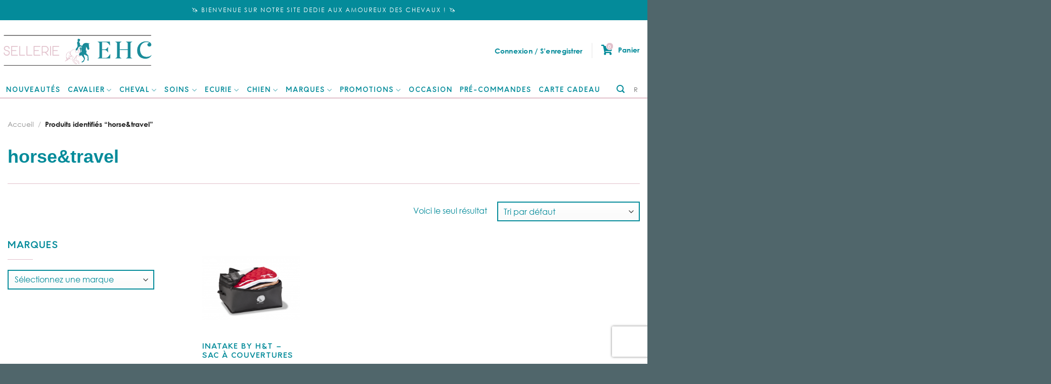

--- FILE ---
content_type: text/html; charset=UTF-8
request_url: https://sellerie-ehc.com/etiquette-produit/horsetravel/
body_size: 44777
content:
<!DOCTYPE html>
<!--[if IE 9 ]> <html lang="fr-FR" class="ie9 loading-site no-js"> <![endif]-->
<!--[if IE 8 ]> <html lang="fr-FR" class="ie8 loading-site no-js"> <![endif]-->
<!--[if (gte IE 9)|!(IE)]><!--><html lang="fr-FR" class="loading-site no-js"> <!--<![endif]-->
<head>
	<meta charset="UTF-8" />
	<link rel="profile" href="http://gmpg.org/xfn/11" />
	<link rel="pingback" href="https://sellerie-ehc.com/xmlrpc.php" />

					<script>document.documentElement.className = document.documentElement.className + ' yes-js js_active js'</script>
				<script>(function(html){html.className = html.className.replace(/\bno-js\b/,'js')})(document.documentElement);</script>
<meta name='robots' content='index, follow, max-image-preview:large, max-snippet:-1, max-video-preview:-1' />
<script>window._wca = window._wca || [];</script>
<meta name="viewport" content="width=device-width, initial-scale=1, maximum-scale=1" />
	<!-- This site is optimized with the Yoast SEO plugin v20.10 - https://yoast.com/wordpress/plugins/seo/ -->
	<title>Archives des horse&amp;travel - Sellerie EHC</title>
	<link rel="canonical" href="https://sellerie-ehc.com/etiquette-produit/horsetravel/" />
	<meta property="og:locale" content="fr_FR" />
	<meta property="og:type" content="article" />
	<meta property="og:title" content="Archives des horse&amp;travel - Sellerie EHC" />
	<meta property="og:url" content="https://sellerie-ehc.com/etiquette-produit/horsetravel/" />
	<meta property="og:site_name" content="Sellerie EHC" />
	<meta name="twitter:card" content="summary_large_image" />
	<script type="application/ld+json" class="yoast-schema-graph">{"@context":"https://schema.org","@graph":[{"@type":"CollectionPage","@id":"https://sellerie-ehc.com/etiquette-produit/horsetravel/","url":"https://sellerie-ehc.com/etiquette-produit/horsetravel/","name":"Archives des horse&amp;travel - Sellerie EHC","isPartOf":{"@id":"https://sellerie-ehc.com/#website"},"primaryImageOfPage":{"@id":"https://sellerie-ehc.com/etiquette-produit/horsetravel/#primaryimage"},"image":{"@id":"https://sellerie-ehc.com/etiquette-produit/horsetravel/#primaryimage"},"thumbnailUrl":"https://i0.wp.com/sellerie-ehc.com/wp-content/uploads/2021/12/le-sac-a-couvertures-inatake.png?fit=500%2C500&ssl=1","breadcrumb":{"@id":"https://sellerie-ehc.com/etiquette-produit/horsetravel/#breadcrumb"},"inLanguage":"fr-FR"},{"@type":"ImageObject","inLanguage":"fr-FR","@id":"https://sellerie-ehc.com/etiquette-produit/horsetravel/#primaryimage","url":"https://i0.wp.com/sellerie-ehc.com/wp-content/uploads/2021/12/le-sac-a-couvertures-inatake.png?fit=500%2C500&ssl=1","contentUrl":"https://i0.wp.com/sellerie-ehc.com/wp-content/uploads/2021/12/le-sac-a-couvertures-inatake.png?fit=500%2C500&ssl=1","width":500,"height":500},{"@type":"BreadcrumbList","@id":"https://sellerie-ehc.com/etiquette-produit/horsetravel/#breadcrumb","itemListElement":[{"@type":"ListItem","position":1,"name":"Accueil","item":"https://sellerie-ehc.com/"},{"@type":"ListItem","position":2,"name":"horse&amp;travel"}]},{"@type":"WebSite","@id":"https://sellerie-ehc.com/#website","url":"https://sellerie-ehc.com/","name":"European Horse Center","description":"Sellerie spécialisée dans l&#039;équipement du cheval proposant les plus grandes marques","publisher":{"@id":"https://sellerie-ehc.com/#organization"},"potentialAction":[{"@type":"SearchAction","target":{"@type":"EntryPoint","urlTemplate":"https://sellerie-ehc.com/?s={search_term_string}"},"query-input":"required name=search_term_string"}],"inLanguage":"fr-FR"},{"@type":"Organization","@id":"https://sellerie-ehc.com/#organization","name":"Sellerie EHC","url":"https://sellerie-ehc.com/","logo":{"@type":"ImageObject","inLanguage":"fr-FR","@id":"https://sellerie-ehc.com/#/schema/logo/image/","url":"https://sellerie-ehc.com/wp-content/uploads/2022/11/EHC_logo-1.jpg","contentUrl":"https://sellerie-ehc.com/wp-content/uploads/2022/11/EHC_logo-1.jpg","width":482,"height":108,"caption":"Sellerie EHC"},"image":{"@id":"https://sellerie-ehc.com/#/schema/logo/image/"},"sameAs":["https://www.facebook.com/EuropeanHorse"]}]}</script>
	<!-- / Yoast SEO plugin. -->


<link rel='dns-prefetch' href='//stats.wp.com' />
<link rel='dns-prefetch' href='//unpkg.com' />
<link rel='dns-prefetch' href='//capi-automation.s3.us-east-2.amazonaws.com' />
<link rel='dns-prefetch' href='//cdn.jsdelivr.net' />
<link rel='dns-prefetch' href='//cdnjs.cloudflare.com' />
<link rel='dns-prefetch' href='//kit.fontawesome.com' />
<link rel='dns-prefetch' href='//www.gstatic.com' />
<link rel='dns-prefetch' href='//ka-f.fontawesome.com' />
<link rel='dns-prefetch' href='//use.fontawesome.com' />
<link rel='dns-prefetch' href='//fonts.gstatic.com' />
<link rel='dns-prefetch' href='//i0.wp.com' />
<link rel='dns-prefetch' href='//c0.wp.com' />
<link rel="alternate" type="application/rss+xml" title="Sellerie EHC &raquo; Flux" href="https://sellerie-ehc.com/feed/" />
<link rel="alternate" type="application/rss+xml" title="Sellerie EHC &raquo; Flux des commentaires" href="https://sellerie-ehc.com/comments/feed/" />
<link rel="alternate" type="application/rss+xml" title="Flux pour Sellerie EHC &raquo; horse&amp;travel Étiquette" href="https://sellerie-ehc.com/etiquette-produit/horsetravel/feed/" />
<link data-minify="1" rel='stylesheet' id='sgr-css' href='https://sellerie-ehc.com/wp-content/cache/min/1/wp-content/plugins/simple-google-recaptcha/sgr.css?ver=1764317951' type='text/css' media='all' />
<link data-minify="1" rel='stylesheet' id='alma-widget-block-frontend-css' href='https://sellerie-ehc.com/wp-content/cache/min/1/wp-content/plugins/alma-gateway-for-woocommerce/build/alma-widget-block/alma-widget-block-view.css?ver=1764317951' type='text/css' media='all' />
<link data-minify="1" rel='stylesheet' id='alma-widget-block-frontend-cdn-css' href='https://sellerie-ehc.com/wp-content/cache/min/1/npm/@alma/widgets@4.X.X/dist/widgets.min.css?ver=1764317951' type='text/css' media='all' />
<link data-minify="1" rel='stylesheet' id='wp-block-library-css' href='https://sellerie-ehc.com/wp-content/cache/min/1/c/6.1.9/wp-includes/css/dist/block-library/style.min.css?ver=1764317951' type='text/css' media='all' />
<style id='wp-block-library-inline-css' type='text/css'>
.has-text-align-justify{text-align:justify;}
</style>
<link data-minify="1" rel='stylesheet' id='jetpack-videopress-video-block-view-css' href='https://sellerie-ehc.com/wp-content/cache/min/1/wp-content/plugins/jetpack/jetpack_vendor/automattic/jetpack-videopress/build/block-editor/blocks/video/view.css?ver=1764317951' type='text/css' media='all' />
<link data-minify="1" rel='stylesheet' id='mediaelement-css' href='https://sellerie-ehc.com/wp-content/cache/min/1/c/6.1.9/wp-includes/js/mediaelement/mediaelementplayer-legacy.min.css?ver=1764317951' type='text/css' media='all' />
<link data-minify="1" rel='stylesheet' id='wp-mediaelement-css' href='https://sellerie-ehc.com/wp-content/cache/min/1/c/6.1.9/wp-includes/js/mediaelement/wp-mediaelement.min.css?ver=1764317951' type='text/css' media='all' />
<link data-minify="1" rel='stylesheet' id='wc-blocks-vendors-style-css' href='https://sellerie-ehc.com/wp-content/cache/min/1/p/woocommerce/7.8.2/packages/woocommerce-blocks/build/wc-blocks-vendors-style.css?ver=1764317951' type='text/css' media='all' />
<link data-minify="1" rel='stylesheet' id='wc-blocks-style-css' href='https://sellerie-ehc.com/wp-content/cache/min/1/p/woocommerce/7.8.2/packages/woocommerce-blocks/build/wc-blocks-style.css?ver=1764317951' type='text/css' media='all' />
<link data-minify="1" rel='stylesheet' id='cr-frontend-css-css' href='https://sellerie-ehc.com/wp-content/cache/min/1/wp-content/plugins/customer-reviews-woocommerce/css/frontend.css?ver=1764317951' type='text/css' media='all' />
<link data-minify="1" rel='stylesheet' id='cr-badges-css-css' href='https://sellerie-ehc.com/wp-content/cache/min/1/wp-content/plugins/customer-reviews-woocommerce/css/badges.css?ver=1764317951' type='text/css' media='all' />
<link data-minify="1" rel='stylesheet' id='classic-theme-styles-css' href='https://sellerie-ehc.com/wp-content/cache/min/1/c/6.1.9/wp-includes/css/classic-themes.min.css?ver=1764317951' type='text/css' media='all' />
<style id='global-styles-inline-css' type='text/css'>
body{--wp--preset--color--black: #000000;--wp--preset--color--cyan-bluish-gray: #abb8c3;--wp--preset--color--white: #ffffff;--wp--preset--color--pale-pink: #f78da7;--wp--preset--color--vivid-red: #cf2e2e;--wp--preset--color--luminous-vivid-orange: #ff6900;--wp--preset--color--luminous-vivid-amber: #fcb900;--wp--preset--color--light-green-cyan: #7bdcb5;--wp--preset--color--vivid-green-cyan: #00d084;--wp--preset--color--pale-cyan-blue: #8ed1fc;--wp--preset--color--vivid-cyan-blue: #0693e3;--wp--preset--color--vivid-purple: #9b51e0;--wp--preset--gradient--vivid-cyan-blue-to-vivid-purple: linear-gradient(135deg,rgba(6,147,227,1) 0%,rgb(155,81,224) 100%);--wp--preset--gradient--light-green-cyan-to-vivid-green-cyan: linear-gradient(135deg,rgb(122,220,180) 0%,rgb(0,208,130) 100%);--wp--preset--gradient--luminous-vivid-amber-to-luminous-vivid-orange: linear-gradient(135deg,rgba(252,185,0,1) 0%,rgba(255,105,0,1) 100%);--wp--preset--gradient--luminous-vivid-orange-to-vivid-red: linear-gradient(135deg,rgba(255,105,0,1) 0%,rgb(207,46,46) 100%);--wp--preset--gradient--very-light-gray-to-cyan-bluish-gray: linear-gradient(135deg,rgb(238,238,238) 0%,rgb(169,184,195) 100%);--wp--preset--gradient--cool-to-warm-spectrum: linear-gradient(135deg,rgb(74,234,220) 0%,rgb(151,120,209) 20%,rgb(207,42,186) 40%,rgb(238,44,130) 60%,rgb(251,105,98) 80%,rgb(254,248,76) 100%);--wp--preset--gradient--blush-light-purple: linear-gradient(135deg,rgb(255,206,236) 0%,rgb(152,150,240) 100%);--wp--preset--gradient--blush-bordeaux: linear-gradient(135deg,rgb(254,205,165) 0%,rgb(254,45,45) 50%,rgb(107,0,62) 100%);--wp--preset--gradient--luminous-dusk: linear-gradient(135deg,rgb(255,203,112) 0%,rgb(199,81,192) 50%,rgb(65,88,208) 100%);--wp--preset--gradient--pale-ocean: linear-gradient(135deg,rgb(255,245,203) 0%,rgb(182,227,212) 50%,rgb(51,167,181) 100%);--wp--preset--gradient--electric-grass: linear-gradient(135deg,rgb(202,248,128) 0%,rgb(113,206,126) 100%);--wp--preset--gradient--midnight: linear-gradient(135deg,rgb(2,3,129) 0%,rgb(40,116,252) 100%);--wp--preset--duotone--dark-grayscale: url('#wp-duotone-dark-grayscale');--wp--preset--duotone--grayscale: url('#wp-duotone-grayscale');--wp--preset--duotone--purple-yellow: url('#wp-duotone-purple-yellow');--wp--preset--duotone--blue-red: url('#wp-duotone-blue-red');--wp--preset--duotone--midnight: url('#wp-duotone-midnight');--wp--preset--duotone--magenta-yellow: url('#wp-duotone-magenta-yellow');--wp--preset--duotone--purple-green: url('#wp-duotone-purple-green');--wp--preset--duotone--blue-orange: url('#wp-duotone-blue-orange');--wp--preset--font-size--small: 13px;--wp--preset--font-size--medium: 20px;--wp--preset--font-size--large: 36px;--wp--preset--font-size--x-large: 42px;--wp--preset--spacing--20: 0.44rem;--wp--preset--spacing--30: 0.67rem;--wp--preset--spacing--40: 1rem;--wp--preset--spacing--50: 1.5rem;--wp--preset--spacing--60: 2.25rem;--wp--preset--spacing--70: 3.38rem;--wp--preset--spacing--80: 5.06rem;}:where(.is-layout-flex){gap: 0.5em;}body .is-layout-flow > .alignleft{float: left;margin-inline-start: 0;margin-inline-end: 2em;}body .is-layout-flow > .alignright{float: right;margin-inline-start: 2em;margin-inline-end: 0;}body .is-layout-flow > .aligncenter{margin-left: auto !important;margin-right: auto !important;}body .is-layout-constrained > .alignleft{float: left;margin-inline-start: 0;margin-inline-end: 2em;}body .is-layout-constrained > .alignright{float: right;margin-inline-start: 2em;margin-inline-end: 0;}body .is-layout-constrained > .aligncenter{margin-left: auto !important;margin-right: auto !important;}body .is-layout-constrained > :where(:not(.alignleft):not(.alignright):not(.alignfull)){max-width: var(--wp--style--global--content-size);margin-left: auto !important;margin-right: auto !important;}body .is-layout-constrained > .alignwide{max-width: var(--wp--style--global--wide-size);}body .is-layout-flex{display: flex;}body .is-layout-flex{flex-wrap: wrap;align-items: center;}body .is-layout-flex > *{margin: 0;}:where(.wp-block-columns.is-layout-flex){gap: 2em;}.has-black-color{color: var(--wp--preset--color--black) !important;}.has-cyan-bluish-gray-color{color: var(--wp--preset--color--cyan-bluish-gray) !important;}.has-white-color{color: var(--wp--preset--color--white) !important;}.has-pale-pink-color{color: var(--wp--preset--color--pale-pink) !important;}.has-vivid-red-color{color: var(--wp--preset--color--vivid-red) !important;}.has-luminous-vivid-orange-color{color: var(--wp--preset--color--luminous-vivid-orange) !important;}.has-luminous-vivid-amber-color{color: var(--wp--preset--color--luminous-vivid-amber) !important;}.has-light-green-cyan-color{color: var(--wp--preset--color--light-green-cyan) !important;}.has-vivid-green-cyan-color{color: var(--wp--preset--color--vivid-green-cyan) !important;}.has-pale-cyan-blue-color{color: var(--wp--preset--color--pale-cyan-blue) !important;}.has-vivid-cyan-blue-color{color: var(--wp--preset--color--vivid-cyan-blue) !important;}.has-vivid-purple-color{color: var(--wp--preset--color--vivid-purple) !important;}.has-black-background-color{background-color: var(--wp--preset--color--black) !important;}.has-cyan-bluish-gray-background-color{background-color: var(--wp--preset--color--cyan-bluish-gray) !important;}.has-white-background-color{background-color: var(--wp--preset--color--white) !important;}.has-pale-pink-background-color{background-color: var(--wp--preset--color--pale-pink) !important;}.has-vivid-red-background-color{background-color: var(--wp--preset--color--vivid-red) !important;}.has-luminous-vivid-orange-background-color{background-color: var(--wp--preset--color--luminous-vivid-orange) !important;}.has-luminous-vivid-amber-background-color{background-color: var(--wp--preset--color--luminous-vivid-amber) !important;}.has-light-green-cyan-background-color{background-color: var(--wp--preset--color--light-green-cyan) !important;}.has-vivid-green-cyan-background-color{background-color: var(--wp--preset--color--vivid-green-cyan) !important;}.has-pale-cyan-blue-background-color{background-color: var(--wp--preset--color--pale-cyan-blue) !important;}.has-vivid-cyan-blue-background-color{background-color: var(--wp--preset--color--vivid-cyan-blue) !important;}.has-vivid-purple-background-color{background-color: var(--wp--preset--color--vivid-purple) !important;}.has-black-border-color{border-color: var(--wp--preset--color--black) !important;}.has-cyan-bluish-gray-border-color{border-color: var(--wp--preset--color--cyan-bluish-gray) !important;}.has-white-border-color{border-color: var(--wp--preset--color--white) !important;}.has-pale-pink-border-color{border-color: var(--wp--preset--color--pale-pink) !important;}.has-vivid-red-border-color{border-color: var(--wp--preset--color--vivid-red) !important;}.has-luminous-vivid-orange-border-color{border-color: var(--wp--preset--color--luminous-vivid-orange) !important;}.has-luminous-vivid-amber-border-color{border-color: var(--wp--preset--color--luminous-vivid-amber) !important;}.has-light-green-cyan-border-color{border-color: var(--wp--preset--color--light-green-cyan) !important;}.has-vivid-green-cyan-border-color{border-color: var(--wp--preset--color--vivid-green-cyan) !important;}.has-pale-cyan-blue-border-color{border-color: var(--wp--preset--color--pale-cyan-blue) !important;}.has-vivid-cyan-blue-border-color{border-color: var(--wp--preset--color--vivid-cyan-blue) !important;}.has-vivid-purple-border-color{border-color: var(--wp--preset--color--vivid-purple) !important;}.has-vivid-cyan-blue-to-vivid-purple-gradient-background{background: var(--wp--preset--gradient--vivid-cyan-blue-to-vivid-purple) !important;}.has-light-green-cyan-to-vivid-green-cyan-gradient-background{background: var(--wp--preset--gradient--light-green-cyan-to-vivid-green-cyan) !important;}.has-luminous-vivid-amber-to-luminous-vivid-orange-gradient-background{background: var(--wp--preset--gradient--luminous-vivid-amber-to-luminous-vivid-orange) !important;}.has-luminous-vivid-orange-to-vivid-red-gradient-background{background: var(--wp--preset--gradient--luminous-vivid-orange-to-vivid-red) !important;}.has-very-light-gray-to-cyan-bluish-gray-gradient-background{background: var(--wp--preset--gradient--very-light-gray-to-cyan-bluish-gray) !important;}.has-cool-to-warm-spectrum-gradient-background{background: var(--wp--preset--gradient--cool-to-warm-spectrum) !important;}.has-blush-light-purple-gradient-background{background: var(--wp--preset--gradient--blush-light-purple) !important;}.has-blush-bordeaux-gradient-background{background: var(--wp--preset--gradient--blush-bordeaux) !important;}.has-luminous-dusk-gradient-background{background: var(--wp--preset--gradient--luminous-dusk) !important;}.has-pale-ocean-gradient-background{background: var(--wp--preset--gradient--pale-ocean) !important;}.has-electric-grass-gradient-background{background: var(--wp--preset--gradient--electric-grass) !important;}.has-midnight-gradient-background{background: var(--wp--preset--gradient--midnight) !important;}.has-small-font-size{font-size: var(--wp--preset--font-size--small) !important;}.has-medium-font-size{font-size: var(--wp--preset--font-size--medium) !important;}.has-large-font-size{font-size: var(--wp--preset--font-size--large) !important;}.has-x-large-font-size{font-size: var(--wp--preset--font-size--x-large) !important;}
.wp-block-navigation a:where(:not(.wp-element-button)){color: inherit;}
:where(.wp-block-columns.is-layout-flex){gap: 2em;}
.wp-block-pullquote{font-size: 1.5em;line-height: 1.6;}
</style>
<link data-minify="1" rel='stylesheet' id='chronopost-css' href='https://sellerie-ehc.com/wp-content/cache/min/1/wp-content/plugins/chronopost_1.2.3_for_woocommerce_3.x/public/css/chronopost-public.css?ver=1764317951' type='text/css' media='all' />
<link data-minify="1" rel='stylesheet' id='chronopost-leaflet-css' href='https://sellerie-ehc.com/wp-content/cache/min/1/wp-content/plugins/chronopost_1.2.3_for_woocommerce_3.x/public/css/leaflet/leaflet.css?ver=1764317951' type='text/css' media='all' />
<link rel='stylesheet' id='chronopost-fancybox-css' href='https://sellerie-ehc.com/wp-content/plugins/chronopost_1.2.3_for_woocommerce_3.x/public/vendor/fancybox/jquery.fancybox.min.css?ver=6.1.9' type='text/css' media='all' />
<link data-minify="1" rel='stylesheet' id='contact-form-7-css' href='https://sellerie-ehc.com/wp-content/cache/min/1/wp-content/plugins/contact-form-7/includes/css/styles.css?ver=1764317951' type='text/css' media='all' />
<link data-minify="1" rel='stylesheet' id='follow-up-emails-css' href='https://sellerie-ehc.com/wp-content/cache/min/1/wp-content/plugins/woocommerce-follow-up-emails/templates/followups.css?ver=1764317951' type='text/css' media='all' />
<style id='woocommerce-inline-inline-css' type='text/css'>
.woocommerce form .form-row .required { visibility: visible; }
</style>
<link data-minify="1" rel='stylesheet' id='brb-public-main-css-css' href='https://sellerie-ehc.com/wp-content/cache/min/1/wp-content/plugins/business-reviews-bundle/assets/css/public-main.css?ver=1764317951' type='text/css' media='all' />
<link rel='stylesheet' id='woo-variation-swatches-css' href='https://sellerie-ehc.com/wp-content/plugins/woo-variation-swatches/assets/css/frontend.min.css?ver=1761211246' type='text/css' media='all' />
<style id='woo-variation-swatches-inline-css' type='text/css'>
:root {
--wvs-tick:url("data:image/svg+xml;utf8,%3Csvg filter='drop-shadow(0px 0px 2px rgb(0 0 0 / .8))' xmlns='http://www.w3.org/2000/svg'  viewBox='0 0 30 30'%3E%3Cpath fill='none' stroke='%23ffffff' stroke-linecap='round' stroke-linejoin='round' stroke-width='4' d='M4 16L11 23 27 7'/%3E%3C/svg%3E");

--wvs-cross:url("data:image/svg+xml;utf8,%3Csvg filter='drop-shadow(0px 0px 5px rgb(255 255 255 / .6))' xmlns='http://www.w3.org/2000/svg' width='72px' height='72px' viewBox='0 0 24 24'%3E%3Cpath fill='none' stroke='%23ff0000' stroke-linecap='round' stroke-width='0.6' d='M5 5L19 19M19 5L5 19'/%3E%3C/svg%3E");
--wvs-single-product-item-width:30px;
--wvs-single-product-item-height:30px;
--wvs-single-product-item-font-size:16px}
</style>
<link data-minify="1" rel='stylesheet' id='yith-wcbr-css' href='https://sellerie-ehc.com/wp-content/cache/min/1/wp-content/plugins/yith-woocommerce-brands-add-on/assets/css/yith-wcbr.css?ver=1764317951' type='text/css' media='all' />
<link data-minify="1" rel='stylesheet' id='fontAwesome-style-css' href='https://sellerie-ehc.com/wp-content/cache/min/1/ajax/libs/font-awesome/5.15.3/css/all.css?ver=1764317951' type='text/css' media='all' />
<link data-minify="1" rel='stylesheet' id='swiper-style-css' href='https://sellerie-ehc.com/wp-content/cache/min/1/swiper/swiper-bundle.min.css?ver=1764317952' type='text/css' media='all' />
<link data-minify="1" rel='stylesheet' id='flatsome-icons-css' href='https://sellerie-ehc.com/wp-content/cache/min/1/wp-content/themes/flatsome/assets/css/fl-icons.css?ver=1764317952' type='text/css' media='all' />
<link data-minify="1" rel='stylesheet' id='flatsome-woocommerce-wishlist-css' href='https://sellerie-ehc.com/wp-content/cache/min/1/wp-content/themes/flatsome/inc/integrations/wc-yith-wishlist/wishlist.css?ver=1764317952' type='text/css' media='all' />
<link data-minify="1" rel='stylesheet' id='rt-team-css-css' href='https://sellerie-ehc.com/wp-content/cache/min/1/wp-content/plugins/tlp-team/assets/css/tlpteam.css?ver=1764317952' type='text/css' media='all' />
<link data-minify="1" rel='stylesheet' id='wp_mailjet_form_builder_widget-widget-front-styles-css' href='https://sellerie-ehc.com/wp-content/cache/min/1/wp-content/plugins/mailjet-for-wordpress/src/widgetformbuilder/css/front-widget.css?ver=1764317952' type='text/css' media='all' />
<link data-minify="1" rel='stylesheet' id='flatsome-main-css' href='https://sellerie-ehc.com/wp-content/cache/min/1/wp-content/themes/flatsome/assets/css/flatsome.css?ver=1764317952' type='text/css' media='all' />
<link data-minify="1" rel='stylesheet' id='flatsome-shop-css' href='https://sellerie-ehc.com/wp-content/cache/min/1/wp-content/themes/flatsome/assets/css/flatsome-shop.css?ver=1764317952' type='text/css' media='all' />
<link data-minify="1" rel='stylesheet' id='flatsome-style-css' href='https://sellerie-ehc.com/wp-content/cache/min/1/wp-content/themes/flatsome-child/style.css?ver=1764317952' type='text/css' media='all' />
<link data-minify="1" rel='stylesheet' id='sib-front-css-css' href='https://sellerie-ehc.com/wp-content/cache/min/1/wp-content/plugins/mailin/css/mailin-front.css?ver=1767956362' type='text/css' media='all' />
<link data-minify="1" rel='stylesheet' id='jetpack_css-css' href='https://sellerie-ehc.com/wp-content/cache/min/1/p/jetpack/12.3/css/jetpack.css?ver=1764317952' type='text/css' media='all' />
<script type='text/javascript' id='sgr-js-extra'>
/* <![CDATA[ */
var sgr = {"sgr_site_key":"6Ld27VkcAAAAABHlgoFIAm_kDrsV3lVoF3ifDEYy"};
/* ]]> */
</script>
<script data-minify="1" type='text/javascript' src='https://sellerie-ehc.com/wp-content/cache/min/1/wp-content/plugins/simple-google-recaptcha/sgr.js?ver=1764317952' id='sgr-js'></script>
<script data-minify="1" type='text/javascript' src='https://sellerie-ehc.com/wp-content/cache/min/1/c/6.1.9/wp-includes/js/dist/vendor/regenerator-runtime.min.js?ver=1764317952' id='regenerator-runtime-js'></script>
<script data-minify="1" type='text/javascript' src='https://sellerie-ehc.com/wp-content/cache/min/1/c/6.1.9/wp-includes/js/dist/vendor/wp-polyfill.min.js?ver=1764317952' id='wp-polyfill-js'></script>
<script data-minify="1" type='text/javascript' src='https://sellerie-ehc.com/wp-content/cache/min/1/c/6.1.9/wp-includes/js/dist/hooks.min.js?ver=1764317952' id='wp-hooks-js'></script>
<script type='text/javascript' src='https://stats.wp.com/w.js?ver=202604' id='woo-tracks-js'></script>
<script type='text/javascript' src='https://c0.wp.com/c/6.1.9/wp-includes/js/jquery/jquery.min.js' id='jquery-core-js'></script>
<script data-minify="1" type='text/javascript' src='https://sellerie-ehc.com/wp-content/cache/min/1/c/6.1.9/wp-includes/js/jquery/jquery-migrate.min.js?ver=1764317952' id='jquery-migrate-js'></script>
<script data-minify="1" type='text/javascript' src='https://sellerie-ehc.com/wp-content/cache/min/1/wp-content/plugins/chronopost_1.2.3_for_woocommerce_3.x/public/js/leaflet.js?ver=1764317952' id='chronopost-leaflet-js'></script>
<script data-minify="1" type='text/javascript' src='https://sellerie-ehc.com/wp-content/cache/min/1/p/woocommerce/7.8.2/assets/js/jquery-blockui/jquery.blockUI.min.js?ver=1764317952' id='jquery-blockui-js'></script>
<script data-minify="1" type='text/javascript' src='https://sellerie-ehc.com/wp-content/cache/min/1/p/woocommerce/7.8.2/assets/js/js-cookie/js.cookie.min.js?ver=1764317952' id='js-cookie-js'></script>
<script type='text/javascript' id='woocommerce-js-extra'>
/* <![CDATA[ */
var woocommerce_params = {"ajax_url":"\/wp-admin\/admin-ajax.php","wc_ajax_url":"\/?wc-ajax=%%endpoint%%"};
/* ]]> */
</script>
<script data-minify="1" type='text/javascript' src='https://sellerie-ehc.com/wp-content/cache/min/1/p/woocommerce/7.8.2/assets/js/frontend/woocommerce.min.js?ver=1764317952' id='woocommerce-js'></script>
<script type='text/javascript' src='https://sellerie-ehc.com/wp-content/plugins/chronopost_1.2.3_for_woocommerce_3.x/public/vendor/fancybox/jquery.fancybox.min.js?ver=3.1.20' id='chronopost-fancybox-js'></script>
<script type='text/javascript' id='chronomap-js-extra'>
/* <![CDATA[ */
var Chronomap = {"ajaxurl":"https:\/\/sellerie-ehc.com\/wp-admin\/admin-ajax.php","chrono_nonce":"9b0c4a5f7b","no_pickup_relay":"S\u00e9lectionner un point relais","pickup_relay_edit_text":"Modifier","loading_txt":"Veuillez patienter\u2026","day_mon":"Lun","day_tue":"Mar","day_wed":"Mer","day_thu":"Jeu","day_fri":"Ven","day_sat":"Sam","day_sun":"Dim","infos":"Infos","opening_hours":"Horaires","closed":"Ferm\u00e9"};
/* ]]> */
</script>
<script data-minify="1" type='text/javascript' src='https://sellerie-ehc.com/wp-content/cache/min/1/wp-content/plugins/chronopost_1.2.3_for_woocommerce_3.x/public/js/chronomap.plugin.js?ver=1764317952' id='chronomap-js'></script>
<script type='text/javascript' id='chronoprecise-js-extra'>
/* <![CDATA[ */
var Chronoprecise = {"ajaxurl":"https:\/\/sellerie-ehc.com\/wp-admin\/admin-ajax.php","chrono_nonce":"9b0c4a5f7b","prev_week_txt":"Semaine pr\u00e9c\u00e9dente","next_week_txt":"Semaine suivante"};
/* ]]> */
</script>
<script data-minify="1" type='text/javascript' src='https://sellerie-ehc.com/wp-content/cache/min/1/wp-content/plugins/chronopost_1.2.3_for_woocommerce_3.x/public/js/chronoprecise.plugin.js?ver=1764317952' id='chronoprecise-js'></script>
<script data-minify="1" type='text/javascript' src='https://sellerie-ehc.com/wp-content/cache/min/1/wp-content/plugins/chronopost_1.2.3_for_woocommerce_3.x/public/js/chronopost-public.js?ver=1764317952' id='chronopost-js'></script>
<script type='text/javascript' id='fue-account-subscriptions-js-extra'>
/* <![CDATA[ */
var FUE = {"ajaxurl":"https:\/\/sellerie-ehc.com\/wp-admin\/admin-ajax.php","ajax_loader":"https:\/\/sellerie-ehc.com\/wp-content\/plugins\/woocommerce-follow-up-emails\/templates\/images\/ajax-loader.gif"};
/* ]]> */
</script>
<script data-minify="1" type='text/javascript' src='https://sellerie-ehc.com/wp-content/cache/min/1/wp-content/plugins/woocommerce-follow-up-emails/templates/js/fue-account-subscriptions.js?ver=1764317952' id='fue-account-subscriptions-js'></script>
<script type='text/javascript' id='brb-public-main-js-js-extra'>
/* <![CDATA[ */
var brb_vars = {"ajaxurl":"https:\/\/sellerie-ehc.com\/wp-admin\/admin-ajax.php","gavatar":"https:\/\/sellerie-ehc.com\/wp-content\/plugins\/business-reviews-bundle\/assets\/img\/google_avatar.png"};
/* ]]> */
</script>
<script data-minify="1" type='text/javascript' defer="defer" src='https://sellerie-ehc.com/wp-content/cache/min/1/wp-content/plugins/business-reviews-bundle/assets/js/public-main.js?ver=1764317952' id='brb-public-main-js-js'></script>
<script type='text/javascript' id='kk-script-js-extra'>
/* <![CDATA[ */
var fetchCartItems = {"ajax_url":"https:\/\/sellerie-ehc.com\/wp-admin\/admin-ajax.php","action":"kk_wc_fetchcartitems","nonce":"0623f075d8","currency":"EUR"};
/* ]]> */
</script>
<script data-minify="1" type='text/javascript' src='https://sellerie-ehc.com/wp-content/cache/min/1/wp-content/plugins/kliken-marketing-for-google/assets/kk-script.js?ver=1764317952' id='kk-script-js'></script>
<script defer type='text/javascript' src='https://stats.wp.com/s-202604.js' id='woocommerce-analytics-js'></script>
<script type='text/javascript' id='sib-front-js-js-extra'>
/* <![CDATA[ */
var sibErrMsg = {"invalidMail":"Veuillez entrer une adresse e-mail valide.","requiredField":"Veuillez compl\u00e9ter les champs obligatoires.","invalidDateFormat":"Veuillez entrer une date valide.","invalidSMSFormat":"Veuillez entrer une num\u00e9ro de t\u00e9l\u00e9phone valide."};
var ajax_sib_front_object = {"ajax_url":"https:\/\/sellerie-ehc.com\/wp-admin\/admin-ajax.php","ajax_nonce":"feb7e0d78e","flag_url":"https:\/\/sellerie-ehc.com\/wp-content\/plugins\/mailin\/img\/flags\/"};
/* ]]> */
</script>
<script data-minify="1" type='text/javascript' src='https://sellerie-ehc.com/wp-content/cache/min/1/wp-content/plugins/mailin/js/mailin-front.js?ver=1767956362' id='sib-front-js-js'></script>
<link rel="https://api.w.org/" href="https://sellerie-ehc.com/wp-json/" /><link rel="alternate" type="application/json" href="https://sellerie-ehc.com/wp-json/wp/v2/product_tag/6432" /><link rel="EditURI" type="application/rsd+xml" title="RSD" href="https://sellerie-ehc.com/xmlrpc.php?rsd" />
<link rel="wlwmanifest" type="application/wlwmanifest+xml" href="https://sellerie-ehc.com/wp-includes/wlwmanifest.xml" />
<meta name="generator" content="WordPress 6.1.9" />
<meta name="generator" content="WooCommerce 7.8.2" />
	<style>img#wpstats{display:none}</style>
		
<script type="text/javascript">
	var _swaMa=["511465174"];"undefined"==typeof sw&&!function(e,s,a){function t(){for(;o[0]&&"loaded"==o[0][d];)i=o.shift(),i[w]=!c.parentNode.insertBefore(i,c)}for(var r,n,i,o=[],c=e.scripts[0],w="onreadystatechange",d="readyState";r=a.shift();)n=e.createElement(s),"async"in c?(n.async=!1,e.head.appendChild(n)):c[d]?(o.push(n),n[w]=t):e.write("<"+s+' src="'+r+'" defer></'+s+">"),n.src=r}(document,"script",["//analytics.sitewit.com/v3/"+_swaMa[0]+"/sw.js"]);
</script>
<style>.bg{opacity: 0; transition: opacity 1s; -webkit-transition: opacity 1s;} .bg-loaded{opacity: 1;}</style><!--[if IE]><link rel="stylesheet" type="text/css" href="https://sellerie-ehc.com/wp-content/themes/flatsome/assets/css/ie-fallback.css"><script src="//cdnjs.cloudflare.com/ajax/libs/html5shiv/3.6.1/html5shiv.js"></script><script>var head = document.getElementsByTagName('head')[0],style = document.createElement('style');style.type = 'text/css';style.styleSheet.cssText = ':before,:after{content:none !important';head.appendChild(style);setTimeout(function(){head.removeChild(style);}, 0);</script><script src="https://sellerie-ehc.com/wp-content/themes/flatsome/assets/libs/ie-flexibility.js"></script><![endif]-->	<noscript><style>.woocommerce-product-gallery{ opacity: 1 !important; }</style></noscript>
	<style>
                button.alert_button_hover:hover, button.unsubscribe_button:hover {
                background: fbfbfb !important; color: fbfbfb !important;border: 1px solidfbfbfb !important;
                }
            </style><script data-minify="1" type="text/javascript" src="https://sellerie-ehc.com/wp-content/cache/min/1/sdk/1.1/wonderpush-loader.min.js?ver=1768577121" async></script>
<script type="text/javascript">
  window.WonderPush = window.WonderPush || [];
  window.WonderPush.push(['init', {"customDomain":"https:\/\/sellerie-ehc.com\/wp-content\/plugins\/mailin\/","serviceWorkerUrl":"wonderpush-worker-loader.min.js?webKey=043c1cf0b36faecfab8f500385ed373678579a14a5e9f672a6f940ed215deef2","frameUrl":"wonderpush.min.html","webKey":"043c1cf0b36faecfab8f500385ed373678579a14a5e9f672a6f940ed215deef2"}]);
</script>			<script  type="text/javascript">
				!function(f,b,e,v,n,t,s){if(f.fbq)return;n=f.fbq=function(){n.callMethod?
					n.callMethod.apply(n,arguments):n.queue.push(arguments)};if(!f._fbq)f._fbq=n;
					n.push=n;n.loaded=!0;n.version='2.0';n.queue=[];t=b.createElement(e);t.async=!0;
					t.src=v;s=b.getElementsByTagName(e)[0];s.parentNode.insertBefore(t,s)}(window,
					document,'script','https://connect.facebook.net/en_US/fbevents.js');
			</script>
			<!-- WooCommerce Facebook Integration Begin -->
			<script  type="text/javascript">

				fbq('init', '484323188749984', {}, {
    "agent": "woocommerce_3-7.8.2-3.5.12"
});

				document.addEventListener( 'DOMContentLoaded', function() {
					// Insert placeholder for events injected when a product is added to the cart through AJAX.
					document.body.insertAdjacentHTML( 'beforeend', '<div class=\"wc-facebook-pixel-event-placeholder\"></div>' );
				}, false );

			</script>
			<!-- WooCommerce Facebook Integration End -->
						<style type="text/css">
				/* If html does not have either class, do not show lazy loaded images. */
				html:not( .jetpack-lazy-images-js-enabled ):not( .js ) .jetpack-lazy-image {
					display: none;
				}
			</style>
			<script>
				document.documentElement.classList.add(
					'jetpack-lazy-images-js-enabled'
				);
			</script>
		<link rel="icon" href="https://i0.wp.com/sellerie-ehc.com/wp-content/uploads/2021/10/cropped-EHC_logo_fav.png?fit=32%2C32&#038;ssl=1" sizes="32x32" />
<link rel="icon" href="https://i0.wp.com/sellerie-ehc.com/wp-content/uploads/2021/10/cropped-EHC_logo_fav.png?fit=192%2C192&#038;ssl=1" sizes="192x192" />
<link rel="apple-touch-icon" href="https://i0.wp.com/sellerie-ehc.com/wp-content/uploads/2021/10/cropped-EHC_logo_fav.png?fit=180%2C180&#038;ssl=1" />
<meta name="msapplication-TileImage" content="https://i0.wp.com/sellerie-ehc.com/wp-content/uploads/2021/10/cropped-EHC_logo_fav.png?fit=270%2C270&#038;ssl=1" />
<style id="custom-css" type="text/css">:root {--primary-color: #048b9a;}.full-width .ubermenu-nav, .container, .row{max-width: 1370px}.row.row-collapse{max-width: 1340px}.row.row-small{max-width: 1362.5px}.row.row-large{max-width: 1400px}.header-main{height: 120px}#logo img{max-height: 120px}#logo{width:298px;}.header-bottom{min-height: 10px}.header-top{min-height: 40px}.transparent .header-main{height: 90px}.transparent #logo img{max-height: 90px}.has-transparent + .page-title:first-of-type,.has-transparent + #main > .page-title,.has-transparent + #main > div > .page-title,.has-transparent + #main .page-header-wrapper:first-of-type .page-title{padding-top: 140px;}.header.show-on-scroll,.stuck .header-main{height:100px!important}.stuck #logo img{max-height: 100px!important}.search-form{ width: 80%;}.header-bg-color, .header-wrapper {background-color: #ffffff}.header-bottom {background-color: #ffffff}.top-bar-nav > li > a{line-height: 16px }.header-main .nav > li > a{line-height: 16px }.stuck .header-main .nav > li > a{line-height: 50px }.header-bottom-nav > li > a{line-height: 18px }@media (max-width: 549px) {.header-main{height: 99px}#logo img{max-height: 99px}}.header-top{background-color:#e1c0cb!important;}/* Color */.accordion-title.active, .has-icon-bg .icon .icon-inner,.logo a, .primary.is-underline, .primary.is-link, .badge-outline .badge-inner, .nav-outline > li.active> a,.nav-outline >li.active > a, .cart-icon strong,[data-color='primary'], .is-outline.primary{color: #048b9a;}/* Color !important */[data-text-color="primary"]{color: #048b9a!important;}/* Background Color */[data-text-bg="primary"]{background-color: #048b9a;}/* Background */.scroll-to-bullets a,.featured-title, .label-new.menu-item > a:after, .nav-pagination > li > .current,.nav-pagination > li > span:hover,.nav-pagination > li > a:hover,.has-hover:hover .badge-outline .badge-inner,button[type="submit"], .button.wc-forward:not(.checkout):not(.checkout-button), .button.submit-button, .button.primary:not(.is-outline),.featured-table .title,.is-outline:hover, .has-icon:hover .icon-label,.nav-dropdown-bold .nav-column li > a:hover, .nav-dropdown.nav-dropdown-bold > li > a:hover, .nav-dropdown-bold.dark .nav-column li > a:hover, .nav-dropdown.nav-dropdown-bold.dark > li > a:hover, .is-outline:hover, .tagcloud a:hover,.grid-tools a, input[type='submit']:not(.is-form), .box-badge:hover .box-text, input.button.alt,.nav-box > li > a:hover,.nav-box > li.active > a,.nav-pills > li.active > a ,.current-dropdown .cart-icon strong, .cart-icon:hover strong, .nav-line-bottom > li > a:before, .nav-line-grow > li > a:before, .nav-line > li > a:before,.banner, .header-top, .slider-nav-circle .flickity-prev-next-button:hover svg, .slider-nav-circle .flickity-prev-next-button:hover .arrow, .primary.is-outline:hover, .button.primary:not(.is-outline), input[type='submit'].primary, input[type='submit'].primary, input[type='reset'].button, input[type='button'].primary, .badge-inner{background-color: #048b9a;}/* Border */.nav-vertical.nav-tabs > li.active > a,.scroll-to-bullets a.active,.nav-pagination > li > .current,.nav-pagination > li > span:hover,.nav-pagination > li > a:hover,.has-hover:hover .badge-outline .badge-inner,.accordion-title.active,.featured-table,.is-outline:hover, .tagcloud a:hover,blockquote, .has-border, .cart-icon strong:after,.cart-icon strong,.blockUI:before, .processing:before,.loading-spin, .slider-nav-circle .flickity-prev-next-button:hover svg, .slider-nav-circle .flickity-prev-next-button:hover .arrow, .primary.is-outline:hover{border-color: #048b9a}.nav-tabs > li.active > a{border-top-color: #048b9a}.widget_shopping_cart_content .blockUI.blockOverlay:before { border-left-color: #048b9a }.woocommerce-checkout-review-order .blockUI.blockOverlay:before { border-left-color: #048b9a }/* Fill */.slider .flickity-prev-next-button:hover svg,.slider .flickity-prev-next-button:hover .arrow{fill: #048b9a;}/* Background Color */[data-icon-label]:after, .secondary.is-underline:hover,.secondary.is-outline:hover,.icon-label,.button.secondary:not(.is-outline),.button.alt:not(.is-outline), .badge-inner.on-sale, .button.checkout, .single_add_to_cart_button, .current .breadcrumb-step{ background-color:#e1c0cb; }[data-text-bg="secondary"]{background-color: #e1c0cb;}/* Color */.secondary.is-underline,.secondary.is-link, .secondary.is-outline,.stars a.active, .star-rating:before, .woocommerce-page .star-rating:before,.star-rating span:before, .color-secondary{color: #e1c0cb}/* Color !important */[data-text-color="secondary"]{color: #e1c0cb!important;}/* Border */.secondary.is-outline:hover{border-color:#e1c0cb}body{font-size: 100%;}@media screen and (max-width: 549px){body{font-size: 100%;}}body{font-family:"Lato", sans-serif}body{font-weight: 400}body{color: #048b9a}.nav > li > a {font-family:"Lato", sans-serif;}.mobile-sidebar-levels-2 .nav > li > ul > li > a {font-family:"Lato", sans-serif;}.nav > li > a {font-weight: 700;}.mobile-sidebar-levels-2 .nav > li > ul > li > a {font-weight: 700;}h1,h2,h3,h4,h5,h6,.heading-font, .off-canvas-center .nav-sidebar.nav-vertical > li > a{font-family: "Lato", sans-serif;}h1,h2,h3,h4,h5,h6,.heading-font,.banner h1,.banner h2{font-weight: 700;}h1,h2,h3,h4,h5,h6,.heading-font{color: #caa699;}.alt-font{font-family: "Dancing Script", sans-serif;}.alt-font{font-weight: 400!important;}.header:not(.transparent) .header-nav-main.nav > li > a {color: #048b9a;}.header:not(.transparent) .header-bottom-nav.nav > li > a{color: #048b9a;}.header:not(.transparent) .header-bottom-nav.nav > li > a:hover,.header:not(.transparent) .header-bottom-nav.nav > li.active > a,.header:not(.transparent) .header-bottom-nav.nav > li.current > a,.header:not(.transparent) .header-bottom-nav.nav > li > a.active,.header:not(.transparent) .header-bottom-nav.nav > li > a.current{color: #ffffff;}.header-bottom-nav.nav-line-bottom > li > a:before,.header-bottom-nav.nav-line-grow > li > a:before,.header-bottom-nav.nav-line > li > a:before,.header-bottom-nav.nav-box > li > a:hover,.header-bottom-nav.nav-box > li.active > a,.header-bottom-nav.nav-pills > li > a:hover,.header-bottom-nav.nav-pills > li.active > a{color:#FFF!important;background-color: #ffffff;}a{color: #d490a8;}a:hover{color: #111111;}.tagcloud a:hover{border-color: #111111;background-color: #111111;}@media screen and (min-width: 550px){.products .box-vertical .box-image{min-width: 250px!important;width: 250px!important;}}.absolute-footer, html{background-color: #50666b}.label-new.menu-item > a:after{content:"Nouveau";}.label-hot.menu-item > a:after{content:"Hot";}.label-sale.menu-item > a:after{content:"En action";}.label-popular.menu-item > a:after{content:"Populaire";}</style>	
	<meta name="google-site-verification" content="nWduXeFy9hqgtE6SDRqNd_FMc6T81h7Vqrq2-CNOA8U" />
	<!-- Google tag (gtag.js) -->
<script async src="https://www.googletagmanager.com/gtag/js?id=G-T541PTP19Z"></script>
<script>
  window.dataLayer = window.dataLayer || [];
  function gtag(){dataLayer.push(arguments);}
  gtag('js', new Date());

  gtag('config', 'G-T541PTP19Z');
</script>
<link rel="icon" type="image/png" href="/favicon-96x96.png" sizes="96x96" />
<link rel="icon" type="image/svg+xml" href="/favicon.svg" />
<link rel="shortcut icon" href="/favicon.ico" />
<link rel="apple-touch-icon" sizes="180x180" href="/apple-touch-icon.png" />
<link rel="manifest" href="/site.webmanifest" />
</head>

<body class="archive tax-product_tag term-horsetravel term-6432 theme-flatsome woocommerce woocommerce-page woocommerce-no-js woo-variation-swatches wvs-behavior-blur wvs-theme-flatsome-child wvs-show-label wvs-tooltip lightbox nav-dropdown-has-arrow nav-dropdown-has-shadow nav-dropdown-has-border">

<svg xmlns="http://www.w3.org/2000/svg" viewBox="0 0 0 0" width="0" height="0" focusable="false" role="none" style="visibility: hidden; position: absolute; left: -9999px; overflow: hidden;" ><defs><filter id="wp-duotone-dark-grayscale"><feColorMatrix color-interpolation-filters="sRGB" type="matrix" values=" .299 .587 .114 0 0 .299 .587 .114 0 0 .299 .587 .114 0 0 .299 .587 .114 0 0 " /><feComponentTransfer color-interpolation-filters="sRGB" ><feFuncR type="table" tableValues="0 0.49803921568627" /><feFuncG type="table" tableValues="0 0.49803921568627" /><feFuncB type="table" tableValues="0 0.49803921568627" /><feFuncA type="table" tableValues="1 1" /></feComponentTransfer><feComposite in2="SourceGraphic" operator="in" /></filter></defs></svg><svg xmlns="http://www.w3.org/2000/svg" viewBox="0 0 0 0" width="0" height="0" focusable="false" role="none" style="visibility: hidden; position: absolute; left: -9999px; overflow: hidden;" ><defs><filter id="wp-duotone-grayscale"><feColorMatrix color-interpolation-filters="sRGB" type="matrix" values=" .299 .587 .114 0 0 .299 .587 .114 0 0 .299 .587 .114 0 0 .299 .587 .114 0 0 " /><feComponentTransfer color-interpolation-filters="sRGB" ><feFuncR type="table" tableValues="0 1" /><feFuncG type="table" tableValues="0 1" /><feFuncB type="table" tableValues="0 1" /><feFuncA type="table" tableValues="1 1" /></feComponentTransfer><feComposite in2="SourceGraphic" operator="in" /></filter></defs></svg><svg xmlns="http://www.w3.org/2000/svg" viewBox="0 0 0 0" width="0" height="0" focusable="false" role="none" style="visibility: hidden; position: absolute; left: -9999px; overflow: hidden;" ><defs><filter id="wp-duotone-purple-yellow"><feColorMatrix color-interpolation-filters="sRGB" type="matrix" values=" .299 .587 .114 0 0 .299 .587 .114 0 0 .299 .587 .114 0 0 .299 .587 .114 0 0 " /><feComponentTransfer color-interpolation-filters="sRGB" ><feFuncR type="table" tableValues="0.54901960784314 0.98823529411765" /><feFuncG type="table" tableValues="0 1" /><feFuncB type="table" tableValues="0.71764705882353 0.25490196078431" /><feFuncA type="table" tableValues="1 1" /></feComponentTransfer><feComposite in2="SourceGraphic" operator="in" /></filter></defs></svg><svg xmlns="http://www.w3.org/2000/svg" viewBox="0 0 0 0" width="0" height="0" focusable="false" role="none" style="visibility: hidden; position: absolute; left: -9999px; overflow: hidden;" ><defs><filter id="wp-duotone-blue-red"><feColorMatrix color-interpolation-filters="sRGB" type="matrix" values=" .299 .587 .114 0 0 .299 .587 .114 0 0 .299 .587 .114 0 0 .299 .587 .114 0 0 " /><feComponentTransfer color-interpolation-filters="sRGB" ><feFuncR type="table" tableValues="0 1" /><feFuncG type="table" tableValues="0 0.27843137254902" /><feFuncB type="table" tableValues="0.5921568627451 0.27843137254902" /><feFuncA type="table" tableValues="1 1" /></feComponentTransfer><feComposite in2="SourceGraphic" operator="in" /></filter></defs></svg><svg xmlns="http://www.w3.org/2000/svg" viewBox="0 0 0 0" width="0" height="0" focusable="false" role="none" style="visibility: hidden; position: absolute; left: -9999px; overflow: hidden;" ><defs><filter id="wp-duotone-midnight"><feColorMatrix color-interpolation-filters="sRGB" type="matrix" values=" .299 .587 .114 0 0 .299 .587 .114 0 0 .299 .587 .114 0 0 .299 .587 .114 0 0 " /><feComponentTransfer color-interpolation-filters="sRGB" ><feFuncR type="table" tableValues="0 0" /><feFuncG type="table" tableValues="0 0.64705882352941" /><feFuncB type="table" tableValues="0 1" /><feFuncA type="table" tableValues="1 1" /></feComponentTransfer><feComposite in2="SourceGraphic" operator="in" /></filter></defs></svg><svg xmlns="http://www.w3.org/2000/svg" viewBox="0 0 0 0" width="0" height="0" focusable="false" role="none" style="visibility: hidden; position: absolute; left: -9999px; overflow: hidden;" ><defs><filter id="wp-duotone-magenta-yellow"><feColorMatrix color-interpolation-filters="sRGB" type="matrix" values=" .299 .587 .114 0 0 .299 .587 .114 0 0 .299 .587 .114 0 0 .299 .587 .114 0 0 " /><feComponentTransfer color-interpolation-filters="sRGB" ><feFuncR type="table" tableValues="0.78039215686275 1" /><feFuncG type="table" tableValues="0 0.94901960784314" /><feFuncB type="table" tableValues="0.35294117647059 0.47058823529412" /><feFuncA type="table" tableValues="1 1" /></feComponentTransfer><feComposite in2="SourceGraphic" operator="in" /></filter></defs></svg><svg xmlns="http://www.w3.org/2000/svg" viewBox="0 0 0 0" width="0" height="0" focusable="false" role="none" style="visibility: hidden; position: absolute; left: -9999px; overflow: hidden;" ><defs><filter id="wp-duotone-purple-green"><feColorMatrix color-interpolation-filters="sRGB" type="matrix" values=" .299 .587 .114 0 0 .299 .587 .114 0 0 .299 .587 .114 0 0 .299 .587 .114 0 0 " /><feComponentTransfer color-interpolation-filters="sRGB" ><feFuncR type="table" tableValues="0.65098039215686 0.40392156862745" /><feFuncG type="table" tableValues="0 1" /><feFuncB type="table" tableValues="0.44705882352941 0.4" /><feFuncA type="table" tableValues="1 1" /></feComponentTransfer><feComposite in2="SourceGraphic" operator="in" /></filter></defs></svg><svg xmlns="http://www.w3.org/2000/svg" viewBox="0 0 0 0" width="0" height="0" focusable="false" role="none" style="visibility: hidden; position: absolute; left: -9999px; overflow: hidden;" ><defs><filter id="wp-duotone-blue-orange"><feColorMatrix color-interpolation-filters="sRGB" type="matrix" values=" .299 .587 .114 0 0 .299 .587 .114 0 0 .299 .587 .114 0 0 .299 .587 .114 0 0 " /><feComponentTransfer color-interpolation-filters="sRGB" ><feFuncR type="table" tableValues="0.098039215686275 1" /><feFuncG type="table" tableValues="0 0.66274509803922" /><feFuncB type="table" tableValues="0.84705882352941 0.41960784313725" /><feFuncA type="table" tableValues="1 1" /></feComponentTransfer><feComposite in2="SourceGraphic" operator="in" /></filter></defs></svg>	
<div class="header-top conteneurtop"><ul id="info_topbar"><li>🦄 BIENVENUE SUR NOTRE SITE DEDIE AUX AMOUREUX DES CHEVAUX ! 🦄</li><li>📦 FRAIS DE PORT OFFERTS DÈS 150€ D’ACHATS ! 📦</li><li>❤️ EXPÉDITIONS WORLDWIDE ❤️ </li></ul></div>
<a class="skip-link screen-reader-text" href="#main">Skip to content</a>

<div id="wrapper">

	
	<header id="header" class="header has-sticky sticky-jump">
		<div class="header-wrapper">
			<div id="masthead" class="header-main ">
      <div class="header-inner flex-row container logo-left medium-logo-center" role="navigation">

          <!-- Logo -->
          <div id="logo" class="flex-col logo">
            <!-- Header logo -->
<a href="https://sellerie-ehc.com/" title="Sellerie EHC - Sellerie spécialisée dans l&#039;équipement du cheval proposant les plus grandes marques" rel="home">
    <img width="298" height="120" src="https://sellerie-ehc.com/wp-content/uploads/2021/10/EHC_logo-1.png" class="header_logo header-logo" alt="Sellerie EHC"/><img  width="298" height="120" src="https://sellerie-ehc.com/wp-content/uploads/2021/10/EHC_logo-1.png" class="header-logo-dark" alt="Sellerie EHC"/></a>
          </div>

          <!-- Mobile Left Elements -->
          <div class="flex-col show-for-medium flex-left">
            <ul class="mobile-nav nav nav-left ">
              <li class="nav-icon has-icon">
  		<a href="#" data-open="#main-menu" data-pos="left" data-bg="main-menu-overlay" data-color="" class="is-small" aria-label="Menu" aria-controls="main-menu" aria-expanded="false">
		
		  <i class="icon-menu" ></i>
		  		</a>
	</li>            </ul>
          </div>

          <!-- Left Elements -->
          <div class="flex-col hide-for-medium flex-left
            flex-grow">
            <ul class="header-nav header-nav-main nav nav-left  nav-box nav-uppercase" >
                          </ul>
          </div>

          <!-- Right Elements -->
          <div class="flex-col hide-for-medium flex-right">
            <ul class="header-nav header-nav-main nav nav-right  nav-box nav-uppercase">
              <li class="account-item has-icon
    "
>

<a href="https://sellerie-ehc.com/mon-compte/"
    class="nav-top-link nav-top-not-logged-in "
    data-open="#login-form-popup"  >
    <span>
    Connexion     / S&rsquo;enregistrer  </span>
  
</a>



</li>
<li class="header-divider"></li><li class="html custom html_topbar_right"><a class = "cart_link" href = "https://sellerie-ehc.com/panier/"><i class="fas fa-shopping-cart"></i><span class = "cart_count">0</span> Panier</a></li>            </ul>
          </div>

          <!-- Mobile Right Elements -->
          <div class="flex-col show-for-medium flex-right">
            <ul class="mobile-nav nav nav-right ">
              <li class="cart-item has-icon">

      <a href="https://sellerie-ehc.com/panier/" class="header-cart-link off-canvas-toggle nav-top-link is-small" data-open="#cart-popup" data-class="off-canvas-cart" title="Panier" data-pos="right">
  
    <i class="icon-shopping-cart"
    data-icon-label="0">
  </i>
  </a>


  <!-- Cart Sidebar Popup -->
  <div id="cart-popup" class="mfp-hide widget_shopping_cart">
  <div class="cart-popup-inner inner-padding">
      <div class="cart-popup-title text-center">
          <h4 class="uppercase">Panier</h4>
          <div class="is-divider"></div>
      </div>
      <div class="widget_shopping_cart_content">
          

	<p class="woocommerce-mini-cart__empty-message">Votre panier est vide.</p>


      </div>
             <div class="cart-sidebar-content relative"></div>  </div>
  </div>

</li>
            </ul>
          </div>

      </div>
     
      </div><div id="wide-nav" class="header-bottom wide-nav hide-for-medium">
    <div class="flex-row container">

                        <div class="flex-col hide-for-medium flex-left">
                <ul class="nav header-nav header-bottom-nav nav-left  nav-uppercase nav-prompts-overlay">
                    <li id="menu-item-38278" class="menu-item menu-item-type-taxonomy menu-item-object-product_cat menu-item-38278 menu-item-design-default"><a href="https://sellerie-ehc.com/categorie-produit/nouveau/" class="nav-top-link">NOUVEAUTÉS</a></li>
<li id="menu-item-30624" class="sousmenu5colonnes menu-item menu-item-type-taxonomy menu-item-object-product_cat menu-item-has-children menu-item-30624 menu-item-design-full-width has-dropdown"><a href="https://sellerie-ehc.com/categorie-produit/cavalier/" class="nav-top-link">CAVALIER<i class="icon-angle-down" ></i></a>
<ul class="sub-menu nav-dropdown nav-dropdown-default">
	<li id="menu-item-40069" class="menu-item menu-item-type-taxonomy menu-item-object-product_cat menu-item-has-children menu-item-40069 nav-dropdown-col"><a href="https://sellerie-ehc.com/categorie-produit/cavalier/enfants/">Enfants</a>
	<ul class="sub-menu nav-column nav-dropdown-default">
		<li id="menu-item-71237" class="menu-item menu-item-type-taxonomy menu-item-object-product_cat menu-item-71237"><a href="https://sellerie-ehc.com/categorie-produit/cavalier/enfants/gants-enfants/">Gants</a></li>
		<li id="menu-item-67323" class="menu-item menu-item-type-taxonomy menu-item-object-product_cat menu-item-67323"><a href="https://sellerie-ehc.com/categorie-produit/cavalier/enfants/hauts/">Hauts</a></li>
		<li id="menu-item-67321" class="menu-item menu-item-type-taxonomy menu-item-object-product_cat menu-item-67321"><a href="https://sellerie-ehc.com/categorie-produit/cavalier/enfants/jouets/">Jouets</a></li>
		<li id="menu-item-67322" class="menu-item menu-item-type-taxonomy menu-item-object-product_cat menu-item-67322"><a href="https://sellerie-ehc.com/categorie-produit/cavalier/enfants/pantalon/">Pantalon</a></li>
	</ul>
</li>
	<li id="menu-item-30647" class="menu-item menu-item-type-taxonomy menu-item-object-product_cat menu-item-has-children menu-item-30647 nav-dropdown-col"><a href="https://sellerie-ehc.com/categorie-produit/cavalier/vetements/">Textile</a>
	<ul class="sub-menu nav-column nav-dropdown-default">
		<li id="menu-item-30650" class="menu-item menu-item-type-taxonomy menu-item-object-product_cat menu-item-30650"><a href="https://sellerie-ehc.com/categorie-produit/cavalier/vetements/vestes-manteaux-gilets/">Blousons, Manteaux &amp; Vestes</a></li>
		<li id="menu-item-30651" class="menu-item menu-item-type-taxonomy menu-item-object-product_cat menu-item-30651"><a href="https://sellerie-ehc.com/categorie-produit/cavalier/vetements/casquette/">Bonnets, Bandeaux, Casquettes &amp; Echarpes</a></li>
		<li id="menu-item-30652" class="menu-item menu-item-type-taxonomy menu-item-object-product_cat menu-item-30652"><a href="https://sellerie-ehc.com/categorie-produit/cavalier/vetements/ceintures/">Ceintures</a></li>
		<li id="menu-item-30653" class="menu-item menu-item-type-taxonomy menu-item-object-product_cat menu-item-30653"><a href="https://sellerie-ehc.com/categorie-produit/cavalier/vetements/chaussettes/">Chaussettes</a></li>
		<li id="menu-item-30655" class="menu-item menu-item-type-taxonomy menu-item-object-product_cat menu-item-30655"><a href="https://sellerie-ehc.com/categorie-produit/cavalier/vetements/gants/">Gants</a></li>
		<li id="menu-item-38438" class="menu-item menu-item-type-taxonomy menu-item-object-product_cat menu-item-38438"><a href="https://sellerie-ehc.com/categorie-produit/cavalier/vetements/lingerie-sport/">Lingerie sport</a></li>
		<li id="menu-item-30656" class="menu-item menu-item-type-taxonomy menu-item-object-product_cat menu-item-30656"><a href="https://sellerie-ehc.com/categorie-produit/cavalier/vetements/leggings-dequitation/">Leggings d&rsquo;Equitation</a></li>
		<li id="menu-item-37952" class="menu-item menu-item-type-taxonomy menu-item-object-product_cat menu-item-37952"><a href="https://sellerie-ehc.com/categorie-produit/cavalier/vetements/culottes-equitation/">Pantalon d&rsquo;équitation</a></li>
		<li id="menu-item-30658" class="menu-item menu-item-type-taxonomy menu-item-object-product_cat menu-item-30658"><a href="https://sellerie-ehc.com/categorie-produit/cavalier/vetements/pulls-tshirts-polos/">Pull, Polo &amp; Chemise</a></li>
		<li id="menu-item-30659" class="menu-item menu-item-type-taxonomy menu-item-object-product_cat menu-item-30659"><a href="https://sellerie-ehc.com/categorie-produit/cavalier/vetements/sacs-bagages/">Sacs &amp; Bagages</a></li>
		<li id="menu-item-30660" class="menu-item menu-item-type-taxonomy menu-item-object-product_cat menu-item-30660"><a href="https://sellerie-ehc.com/categorie-produit/cavalier/vetements/vetemens-techniques/">Tee-Shirts &amp; Débardeurs</a></li>
		<li id="menu-item-30649" class="menu-item menu-item-type-taxonomy menu-item-object-product_cat menu-item-30649"><a href="https://sellerie-ehc.com/categorie-produit/cavalier/vetements/bijoux-montres/">Bijoux &amp; Montres</a></li>
	</ul>
</li>
	<li id="menu-item-30640" class="menu-item menu-item-type-taxonomy menu-item-object-product_cat menu-item-has-children menu-item-30640 nav-dropdown-col"><a href="https://sellerie-ehc.com/categorie-produit/cavalier/vetement-de-competition/">Textile Concours</a>
	<ul class="sub-menu nav-column nav-dropdown-default">
		<li id="menu-item-38440" class="menu-item menu-item-type-taxonomy menu-item-object-product_cat menu-item-38440"><a href="https://sellerie-ehc.com/categorie-produit/cavalier/vetement-de-competition/accessoires-de-competition/">Accessoires de compétition</a></li>
		<li id="menu-item-38439" class="menu-item menu-item-type-taxonomy menu-item-object-product_cat menu-item-38439"><a href="https://sellerie-ehc.com/categorie-produit/cavalier/vetement-de-competition/accessoires-pour-cheveux/">Accessoires pour cheveux</a></li>
		<li id="menu-item-30644" class="menu-item menu-item-type-taxonomy menu-item-object-product_cat menu-item-30644"><a href="https://sellerie-ehc.com/categorie-produit/cavalier/vetement-de-competition/haut-de-concours/">Hauts</a></li>
		<li id="menu-item-30646" class="menu-item menu-item-type-taxonomy menu-item-object-product_cat menu-item-30646"><a href="https://sellerie-ehc.com/categorie-produit/cavalier/vetement-de-competition/vestes-concours/">Vestes</a></li>
		<li id="menu-item-30645" class="menu-item menu-item-type-taxonomy menu-item-object-product_cat menu-item-30645"><a href="https://sellerie-ehc.com/categorie-produit/cavalier/vetement-de-competition/culottes-de-concours/">Pantalons</a></li>
		<li id="menu-item-30643" class="menu-item menu-item-type-taxonomy menu-item-object-product_cat menu-item-30643"><a href="https://sellerie-ehc.com/categorie-produit/cavalier/vetement-de-competition/cravates-lavalieres/">Cravates, Lavalières</a></li>
	</ul>
</li>
	<li id="menu-item-30625" class="menu-item menu-item-type-taxonomy menu-item-object-product_cat menu-item-has-children menu-item-30625 nav-dropdown-col"><a href="https://sellerie-ehc.com/categorie-produit/cavalier/bottes-chaussures/">Chaussants</a>
	<ul class="sub-menu nav-column nav-dropdown-default">
		<li id="menu-item-43312" class="menu-item menu-item-type-taxonomy menu-item-object-product_cat menu-item-43312"><a href="https://sellerie-ehc.com/categorie-produit/cavalier/bottes-chaussures/sacs/">Sacs</a></li>
		<li id="menu-item-30627" class="menu-item menu-item-type-taxonomy menu-item-object-product_cat menu-item-has-children menu-item-30627"><a href="https://sellerie-ehc.com/categorie-produit/cavalier/bottes-chaussures/bottes-boots/">Bottes &amp; boots</a>
		<ul class="sub-menu nav-column nav-dropdown-default">
			<li id="menu-item-60308" class="menu-item menu-item-type-taxonomy menu-item-object-product_cat menu-item-60308"><a href="https://sellerie-ehc.com/categorie-produit/cavalier/bottes-chaussures/bottes-boots/dressage/">Dressage</a></li>
			<li id="menu-item-60309" class="menu-item menu-item-type-taxonomy menu-item-object-product_cat menu-item-60309"><a href="https://sellerie-ehc.com/categorie-produit/cavalier/bottes-chaussures/bottes-boots/jumping/">Jumping</a></li>
		</ul>
</li>
		<li id="menu-item-30626" class="menu-item menu-item-type-taxonomy menu-item-object-product_cat menu-item-30626"><a href="https://sellerie-ehc.com/categorie-produit/cavalier/bottes-chaussures/accessoires-bottes-chaussures/">Accessoires</a></li>
		<li id="menu-item-30628" class="menu-item menu-item-type-taxonomy menu-item-object-product_cat menu-item-30628"><a href="https://sellerie-ehc.com/categorie-produit/cavalier/bottes-chaussures/chaussures/">Boots &amp; chaps</a></li>
	</ul>
</li>
	<li id="menu-item-30630" class="menu-item menu-item-type-taxonomy menu-item-object-product_cat menu-item-has-children menu-item-30630 nav-dropdown-col"><a href="https://sellerie-ehc.com/categorie-produit/cavalier/cravaches-eperons-chambrieres/">Cravaches, Chambrières &amp; Eperons</a>
	<ul class="sub-menu nav-column nav-dropdown-default">
		<li id="menu-item-30632" class="menu-item menu-item-type-taxonomy menu-item-object-product_cat menu-item-30632"><a href="https://sellerie-ehc.com/categorie-produit/cavalier/cravaches-eperons-chambrieres/cravaches/">Cravaches</a></li>
		<li id="menu-item-30635" class="menu-item menu-item-type-taxonomy menu-item-object-product_cat menu-item-30635"><a href="https://sellerie-ehc.com/categorie-produit/cavalier/cravaches-eperons-chambrieres/stick-de-dressage/">Stick de Dressage</a></li>
		<li id="menu-item-30631" class="menu-item menu-item-type-taxonomy menu-item-object-product_cat menu-item-30631"><a href="https://sellerie-ehc.com/categorie-produit/cavalier/cravaches-eperons-chambrieres/chambrieres/">Chambrières</a></li>
		<li id="menu-item-30633" class="menu-item menu-item-type-taxonomy menu-item-object-product_cat menu-item-30633"><a href="https://sellerie-ehc.com/categorie-produit/cavalier/cravaches-eperons-chambrieres/eperons/">Eperons</a></li>
		<li id="menu-item-30634" class="menu-item menu-item-type-taxonomy menu-item-object-product_cat menu-item-30634"><a href="https://sellerie-ehc.com/categorie-produit/cavalier/cravaches-eperons-chambrieres/lanieres-deperons/">Lanières d&rsquo;Eperons</a></li>
	</ul>
</li>
	<li id="menu-item-30636" class="menu-item menu-item-type-taxonomy menu-item-object-product_cat menu-item-has-children menu-item-30636 nav-dropdown-col"><a href="https://sellerie-ehc.com/categorie-produit/cavalier/securite/">Sécurité: Casques &amp; Gilets</a>
	<ul class="sub-menu nav-column nav-dropdown-default">
		<li id="menu-item-30638" class="menu-item menu-item-type-taxonomy menu-item-object-product_cat menu-item-30638"><a href="https://sellerie-ehc.com/categorie-produit/cavalier/securite/casques/">Casques</a></li>
		<li id="menu-item-30639" class="menu-item menu-item-type-taxonomy menu-item-object-product_cat menu-item-30639"><a href="https://sellerie-ehc.com/categorie-produit/cavalier/securite/gilet-de-securite/">Gilet de Protection</a></li>
		<li id="menu-item-30637" class="menu-item menu-item-type-taxonomy menu-item-object-product_cat menu-item-30637"><a href="https://sellerie-ehc.com/categorie-produit/cavalier/securite/accessoires-securite/">Cartouches &amp; Accessoires</a></li>
	</ul>
</li>
	<li id="menu-item-38374" class="menu-item menu-item-type-taxonomy menu-item-object-product_cat menu-item-38374"><a href="https://sellerie-ehc.com/categorie-produit/cavalier/technologie/">Système de coaching &amp; Capteurs</a></li>
</ul>
</li>
<li id="menu-item-30661" class="menu-item menu-item-type-taxonomy menu-item-object-product_cat menu-item-has-children menu-item-30661 menu-item-design-full-width has-dropdown"><a href="https://sellerie-ehc.com/categorie-produit/cheval/" class="nav-top-link">CHEVAL<i class="icon-angle-down" ></i></a>
<ul class="sub-menu nav-dropdown nav-dropdown-default">
	<li id="menu-item-30662" class="menu-item menu-item-type-taxonomy menu-item-object-product_cat menu-item-has-children menu-item-30662 nav-dropdown-col"><a href="https://sellerie-ehc.com/categorie-produit/cheval/brides-bridons/">Briderie</a>
	<ul class="sub-menu nav-column nav-dropdown-default">
		<li id="menu-item-30671" class="menu-item menu-item-type-taxonomy menu-item-object-product_cat menu-item-30671"><a href="https://sellerie-ehc.com/categorie-produit/cheval/brides-bridons/bride/">Brides</a></li>
		<li id="menu-item-30665" class="menu-item menu-item-type-taxonomy menu-item-object-product_cat menu-item-30665"><a href="https://sellerie-ehc.com/categorie-produit/cheval/brides-bridons/bridon/">Bridons</a></li>
		<li id="menu-item-30663" class="menu-item menu-item-type-taxonomy menu-item-object-product_cat menu-item-30663"><a href="https://sellerie-ehc.com/categorie-produit/cheval/brides-bridons/frontaux/">Frontaux</a></li>
		<li id="menu-item-38441" class="menu-item menu-item-type-taxonomy menu-item-object-product_cat menu-item-38441"><a href="https://sellerie-ehc.com/categorie-produit/cheval/brides-bridons/enrenements-surfaix/">Enrênements &amp; surfaix</a></li>
		<li id="menu-item-30666" class="menu-item menu-item-type-taxonomy menu-item-object-product_cat menu-item-30666"><a href="https://sellerie-ehc.com/categorie-produit/cheval/brides-bridons/licols/">Licols</a></li>
		<li id="menu-item-30670" class="menu-item menu-item-type-taxonomy menu-item-object-product_cat menu-item-30670"><a href="https://sellerie-ehc.com/categorie-produit/cheval/brides-bridons/longes/">Longes</a></li>
		<li id="menu-item-30674" class="menu-item menu-item-type-taxonomy menu-item-object-product_cat menu-item-30674"><a href="https://sellerie-ehc.com/categorie-produit/cheval/brides-bridons/montants/">Montants de mors</a></li>
		<li id="menu-item-30664" class="menu-item menu-item-type-taxonomy menu-item-object-product_cat menu-item-30664"><a href="https://sellerie-ehc.com/categorie-produit/cheval/brides-bridons/mors/">Mors</a></li>
		<li id="menu-item-30669" class="menu-item menu-item-type-taxonomy menu-item-object-product_cat menu-item-30669"><a href="https://sellerie-ehc.com/categorie-produit/cheval/brides-bridons/muserolles/">Muserolles</a></li>
		<li id="menu-item-30667" class="menu-item menu-item-type-taxonomy menu-item-object-product_cat menu-item-30667"><a href="https://sellerie-ehc.com/categorie-produit/cheval/brides-bridons/renes/">Rênes</a></li>
		<li id="menu-item-30672" class="menu-item menu-item-type-taxonomy menu-item-object-product_cat menu-item-30672"><a href="https://sellerie-ehc.com/categorie-produit/cheval/brides-bridons/tetieres/">Têtières</a></li>
		<li id="menu-item-30668" class="menu-item menu-item-type-taxonomy menu-item-object-product_cat menu-item-30668"><a href="https://sellerie-ehc.com/categorie-produit/cheval/brides-bridons/accessoires-entretien-brides-bridons/">Accessoires &amp; Entretien</a></li>
	</ul>
</li>
	<li id="menu-item-30696" class="menu-item menu-item-type-taxonomy menu-item-object-product_cat menu-item-has-children menu-item-30696 nav-dropdown-col"><a href="https://sellerie-ehc.com/categorie-produit/cheval/couvertures-pour-chevaux/">Couverture &#038; chemises</a>
	<ul class="sub-menu nav-column nav-dropdown-default">
		<li id="menu-item-48602" class="menu-item menu-item-type-taxonomy menu-item-object-product_cat menu-item-48602"><a href="https://sellerie-ehc.com/categorie-produit/cheval/couvertures-pour-chevaux/decurie/">Couverture d&rsquo;Ecurie</a></li>
		<li id="menu-item-48601" class="menu-item menu-item-type-taxonomy menu-item-object-product_cat menu-item-48601"><a href="https://sellerie-ehc.com/categorie-produit/cheval/couvertures-pour-chevaux/dexterieur/">Couverture d&rsquo;Extérieur</a></li>
		<li id="menu-item-48605" class="menu-item menu-item-type-taxonomy menu-item-object-product_cat menu-item-48605"><a href="https://sellerie-ehc.com/categorie-produit/cheval/couvertures-pour-chevaux/therapeutique/">Chemise / Couverture Thérapeutique</a></li>
		<li id="menu-item-48603" class="menu-item menu-item-type-taxonomy menu-item-object-product_cat menu-item-48603"><a href="https://sellerie-ehc.com/categorie-produit/cheval/couvertures-pour-chevaux/chemises-sechantes-couvertures-pour-chevaux/">Chemise, séchante &amp; polaire</a></li>
		<li id="menu-item-48606" class="menu-item menu-item-type-taxonomy menu-item-object-product_cat menu-item-48606"><a href="https://sellerie-ehc.com/categorie-produit/cheval/couvertures-pour-chevaux/couvre-rein-de-marcheur/">Couvre rein, de marcheur</a></li>
		<li id="menu-item-48607" class="menu-item menu-item-type-taxonomy menu-item-object-product_cat menu-item-48607"><a href="https://sellerie-ehc.com/categorie-produit/cheval/couvertures-pour-chevaux/anti-mouches/">Couverture Anti-mouches</a></li>
		<li id="menu-item-48604" class="menu-item menu-item-type-taxonomy menu-item-object-product_cat menu-item-48604"><a href="https://sellerie-ehc.com/categorie-produit/cheval/couvertures-pour-chevaux/accessoires-couvertures-pour-chevaux/">Accessoires</a></li>
	</ul>
</li>
	<li id="menu-item-38442" class="menu-item menu-item-type-taxonomy menu-item-object-product_cat menu-item-has-children menu-item-38442 nav-dropdown-col"><a href="https://sellerie-ehc.com/categorie-produit/cheval/tapis-de-selle/">Tapis de selle</a>
	<ul class="sub-menu nav-column nav-dropdown-default">
		<li id="menu-item-48710" class="menu-item menu-item-type-taxonomy menu-item-object-product_cat menu-item-48710"><a href="https://sellerie-ehc.com/categorie-produit/cheval/tapis-de-selle/tapis-de-jumping/">Tapis de Jumping</a></li>
		<li id="menu-item-48709" class="menu-item menu-item-type-taxonomy menu-item-object-product_cat menu-item-48709"><a href="https://sellerie-ehc.com/categorie-produit/cheval/tapis-de-selle/tapis-de-dressage/">Tapis de dressage</a></li>
		<li id="menu-item-30692" class="menu-item menu-item-type-taxonomy menu-item-object-product_cat menu-item-30692"><a href="https://sellerie-ehc.com/categorie-produit/cheval/selles-accessoires/amortisseurs/">Amortisseurs</a></li>
	</ul>
</li>
	<li id="menu-item-30691" class="menu-item menu-item-type-taxonomy menu-item-object-product_cat menu-item-has-children menu-item-30691 nav-dropdown-col"><a href="https://sellerie-ehc.com/categorie-produit/cheval/textile/">Bonnets</a>
	<ul class="sub-menu nav-column nav-dropdown-default">
		<li id="menu-item-49055" class="menu-item menu-item-type-taxonomy menu-item-object-product_cat menu-item-49055"><a href="https://sellerie-ehc.com/categorie-produit/cheval/textile/bonnet-classique-ou-long/">Bonnet classique ou long</a></li>
		<li id="menu-item-30693" class="menu-item menu-item-type-taxonomy menu-item-object-product_cat menu-item-30693"><a href="https://sellerie-ehc.com/categorie-produit/cheval/textile/bonnets/">Masque anti-mouches</a></li>
	</ul>
</li>
	<li id="menu-item-67638" class="menu-item menu-item-type-taxonomy menu-item-object-product_cat menu-item-has-children menu-item-67638 nav-dropdown-col"><a href="https://sellerie-ehc.com/categorie-produit/cheval/protections-des-membres/">Protections des membres</a>
	<ul class="sub-menu nav-column nav-dropdown-default">
		<li id="menu-item-30677" class="menu-item menu-item-type-taxonomy menu-item-object-product_cat menu-item-30677"><a href="https://sellerie-ehc.com/categorie-produit/cheval/protections-des-membres/guetres-proteges-boulets/">Guêtres &amp; protèges-boulets</a></li>
		<li id="menu-item-30678" class="menu-item menu-item-type-taxonomy menu-item-object-product_cat menu-item-30678"><a href="https://sellerie-ehc.com/categorie-produit/cheval/protections-des-membres/cloches/">Cloches &amp; Protèges glomes</a></li>
		<li id="menu-item-30676" class="menu-item menu-item-type-taxonomy menu-item-object-product_cat menu-item-30676"><a href="https://sellerie-ehc.com/categorie-produit/cheval/protections-des-membres/bandes-et-sous-bandes/">Bandes</a></li>
		<li id="menu-item-30687" class="menu-item menu-item-type-taxonomy menu-item-object-product_cat menu-item-30687"><a href="https://sellerie-ehc.com/categorie-produit/cheval/protections-des-membres/sous-bandes/">Sous Bandes</a></li>
		<li id="menu-item-30680" class="menu-item menu-item-type-taxonomy menu-item-object-product_cat menu-item-30680"><a href="https://sellerie-ehc.com/categorie-produit/cheval/protections-des-membres/guetres-de-transport-decurie/">Guêtres de transport &amp; d&rsquo;écurie</a></li>
		<li id="menu-item-30679" class="menu-item menu-item-type-taxonomy menu-item-object-product_cat menu-item-30679"><a href="https://sellerie-ehc.com/categorie-produit/cheval/protections-des-membres/guetres-de-repos-ou-therapie/">Guêtres de repos ou thérapie</a></li>
	</ul>
</li>
	<li id="menu-item-30681" class="menu-item menu-item-type-taxonomy menu-item-object-product_cat menu-item-has-children menu-item-30681 nav-dropdown-col"><a href="https://sellerie-ehc.com/categorie-produit/cheval/selles-accessoires/">Selles &amp; Accessoires</a>
	<ul class="sub-menu nav-column nav-dropdown-default">
		<li id="menu-item-38443" class="menu-item menu-item-type-taxonomy menu-item-object-product_cat menu-item-38443"><a href="https://sellerie-ehc.com/categorie-produit/cheval/selles-accessoires/etrivieres-etriers/">Etriers</a></li>
		<li id="menu-item-30688" class="menu-item menu-item-type-taxonomy menu-item-object-product_cat menu-item-30688"><a href="https://sellerie-ehc.com/categorie-produit/cheval/selles-accessoires/etrivieres/">Etrivières</a></li>
		<li id="menu-item-30683" class="menu-item menu-item-type-taxonomy menu-item-object-product_cat menu-item-30683"><a href="https://sellerie-ehc.com/categorie-produit/cheval/selles-accessoires/sangles/">Sangles</a></li>
		<li id="menu-item-37005" class="menu-item menu-item-type-taxonomy menu-item-object-product_cat menu-item-37005"><a href="https://sellerie-ehc.com/categorie-produit/cheval/selles-accessoires/selles/">Selles</a></li>
		<li id="menu-item-30686" class="menu-item menu-item-type-taxonomy menu-item-object-product_cat menu-item-30686"><a href="https://sellerie-ehc.com/categorie-produit/cheval/selles-accessoires/accessoires-entretien/">Accessoires &amp; entretien</a></li>
	</ul>
</li>
</ul>
</li>
<li id="menu-item-30708" class="menu-item menu-item-type-taxonomy menu-item-object-product_cat menu-item-has-children menu-item-30708 menu-item-design-full-width has-dropdown"><a href="https://sellerie-ehc.com/categorie-produit/soins-du-cheval/" class="nav-top-link">SOINS<i class="icon-angle-down" ></i></a>
<ul class="sub-menu nav-dropdown nav-dropdown-default">
	<li id="menu-item-38445" class="menu-item menu-item-type-taxonomy menu-item-object-product_cat menu-item-has-children menu-item-38445 nav-dropdown-col"><a href="https://sellerie-ehc.com/categorie-produit/soins-du-cheval/alimentation-complements/">Alimentation &amp; Compléments</a>
	<ul class="sub-menu nav-column nav-dropdown-default">
		<li id="menu-item-38446" class="menu-item menu-item-type-taxonomy menu-item-object-product_cat menu-item-38446"><a href="https://sellerie-ehc.com/categorie-produit/soins-du-cheval/alimentation-complements/bien-etre/">Bien-être</a></li>
		<li id="menu-item-38447" class="menu-item menu-item-type-taxonomy menu-item-object-product_cat menu-item-38447"><a href="https://sellerie-ehc.com/categorie-produit/soins-du-cheval/alimentation-complements/digestion/">Digestion</a></li>
		<li id="menu-item-38448" class="menu-item menu-item-type-taxonomy menu-item-object-product_cat menu-item-38448"><a href="https://sellerie-ehc.com/categorie-produit/soins-du-cheval/alimentation-complements/alimentation-friandises/">Friandises</a></li>
		<li id="menu-item-38449" class="menu-item menu-item-type-taxonomy menu-item-object-product_cat menu-item-38449"><a href="https://sellerie-ehc.com/categorie-produit/soins-du-cheval/alimentation-complements/derme-epiderme/">Derme &amp; Epiderm</a></li>
		<li id="menu-item-38450" class="menu-item menu-item-type-taxonomy menu-item-object-product_cat menu-item-38450"><a href="https://sellerie-ehc.com/categorie-produit/soins-du-cheval/alimentation-complements/locomotion/">Articulations</a></li>
		<li id="menu-item-38451" class="menu-item menu-item-type-taxonomy menu-item-object-product_cat menu-item-38451"><a href="https://sellerie-ehc.com/categorie-produit/soins-du-cheval/alimentation-complements/pierre-a-sel/">Pierre à sel</a></li>
		<li id="menu-item-38452" class="menu-item menu-item-type-taxonomy menu-item-object-product_cat menu-item-38452"><a href="https://sellerie-ehc.com/categorie-produit/soins-du-cheval/alimentation-complements/muscles/">Muscles &amp; Performances</a></li>
		<li id="menu-item-38453" class="menu-item menu-item-type-taxonomy menu-item-object-product_cat menu-item-38453"><a href="https://sellerie-ehc.com/categorie-produit/soins-du-cheval/alimentation-complements/stress-comportement/">Stress &amp; comportement</a></li>
		<li id="menu-item-38454" class="menu-item menu-item-type-taxonomy menu-item-object-product_cat menu-item-38454"><a href="https://sellerie-ehc.com/categorie-produit/soins-du-cheval/alimentation-complements/parasites-cheval/">Parasites cheval</a></li>
		<li id="menu-item-38455" class="menu-item menu-item-type-taxonomy menu-item-object-product_cat menu-item-38455"><a href="https://sellerie-ehc.com/categorie-produit/soins-du-cheval/alimentation-complements/chaleur-jument/">Chaleur Jument</a></li>
		<li id="menu-item-38456" class="menu-item menu-item-type-taxonomy menu-item-object-product_cat menu-item-38456"><a href="https://sellerie-ehc.com/categorie-produit/soins-du-cheval/alimentation-complements/respiration/">Respiration</a></li>
		<li id="menu-item-38457" class="menu-item menu-item-type-taxonomy menu-item-object-product_cat menu-item-38457"><a href="https://sellerie-ehc.com/categorie-produit/soins-du-cheval/alimentation-complements/immunite/">Immunité</a></li>
		<li id="menu-item-38458" class="menu-item menu-item-type-taxonomy menu-item-object-product_cat menu-item-38458"><a href="https://sellerie-ehc.com/categorie-produit/soins-du-cheval/alimentation-complements/elevage/">Elevage</a></li>
	</ul>
</li>
	<li id="menu-item-30709" class="menu-item menu-item-type-taxonomy menu-item-object-product_cat menu-item-has-children menu-item-30709 nav-dropdown-col"><a href="https://sellerie-ehc.com/categorie-produit/soins-du-cheval/articles-de-soin-brosses-peignes/">Matériel de Pansage</a>
	<ul class="sub-menu nav-column nav-dropdown-default">
		<li id="menu-item-38444" class="menu-item menu-item-type-taxonomy menu-item-object-product_cat menu-item-38444"><a href="https://sellerie-ehc.com/categorie-produit/soins-du-cheval/articles-de-soin-brosses-peignes/criniere-queue/">Crinière &amp; Queue</a></li>
		<li id="menu-item-30710" class="menu-item menu-item-type-taxonomy menu-item-object-product_cat menu-item-30710"><a href="https://sellerie-ehc.com/categorie-produit/soins-du-cheval/articles-de-soin-brosses-peignes/brosses-cure-pieds/">Brosses &amp; Cure-pieds</a></li>
		<li id="menu-item-30724" class="menu-item menu-item-type-taxonomy menu-item-object-product_cat menu-item-30724"><a href="https://sellerie-ehc.com/categorie-produit/soins-du-cheval/articles-de-soin-brosses-peignes/massage/">Massage</a></li>
		<li id="menu-item-48624" class="menu-item menu-item-type-taxonomy menu-item-object-product_cat menu-item-48624"><a href="https://sellerie-ehc.com/categorie-produit/soins-du-cheval/articles-de-soin-brosses-peignes/tondeuses-et-accessoires/">Tondeuses et accessoires</a></li>
	</ul>
</li>
	<li id="menu-item-30711" class="menu-item menu-item-type-taxonomy menu-item-object-product_cat menu-item-has-children menu-item-30711 nav-dropdown-col"><a href="https://sellerie-ehc.com/categorie-produit/soins-du-cheval/soin-du-pieds/">Soin du Sabot &amp; de la Robe</a>
	<ul class="sub-menu nav-column nav-dropdown-default">
		<li id="menu-item-30725" class="menu-item menu-item-type-taxonomy menu-item-object-product_cat menu-item-30725"><a href="https://sellerie-ehc.com/categorie-produit/soins-du-cheval/soin-du-pieds/demelant/">Démélant</a></li>
		<li id="menu-item-30726" class="menu-item menu-item-type-taxonomy menu-item-object-product_cat menu-item-30726"><a href="https://sellerie-ehc.com/categorie-produit/soins-du-cheval/soin-du-pieds/onguent-huile-pinceaux/">Onguent, huile &amp; Pinceaux</a></li>
		<li id="menu-item-43405" class="menu-item menu-item-type-taxonomy menu-item-object-product_cat menu-item-43405"><a href="https://sellerie-ehc.com/categorie-produit/soins-du-cheval/soin-du-pieds/anti-mouche/">Produits Anti-mouche</a></li>
		<li id="menu-item-43963" class="menu-item menu-item-type-taxonomy menu-item-object-product_cat menu-item-43963"><a href="https://sellerie-ehc.com/categorie-produit/soins-du-cheval/soin-du-pieds/shampoing-robe-shampoing-robe/">Shampoing &amp; Robe</a></li>
		<li id="menu-item-43964" class="menu-item menu-item-type-taxonomy menu-item-object-product_cat menu-item-43964"><a href="https://sellerie-ehc.com/categorie-produit/soins-du-cheval/soin-du-pieds/soins-des-membres/">Soins des membres</a></li>
		<li id="menu-item-30716" class="menu-item menu-item-type-taxonomy menu-item-object-product_cat menu-item-30716"><a href="https://sellerie-ehc.com/categorie-produit/soins-du-cheval/soin-du-pieds/soin-de-la-peau/">Soin de la Peau</a></li>
		<li id="menu-item-30717" class="menu-item menu-item-type-taxonomy menu-item-object-product_cat menu-item-30717"><a href="https://sellerie-ehc.com/categorie-produit/soins-du-cheval/soin-du-pieds/traitement-de-la-fourchette/">Traitement de la Fourchette</a></li>
	</ul>
</li>
</ul>
</li>
<li id="menu-item-30729" class="menu-item menu-item-type-taxonomy menu-item-object-product_cat menu-item-has-children menu-item-30729 menu-item-design-default has-dropdown"><a href="https://sellerie-ehc.com/categorie-produit/ecurie/" class="nav-top-link">ECURIE<i class="icon-angle-down" ></i></a>
<ul class="sub-menu nav-dropdown nav-dropdown-default">
	<li id="menu-item-30731" class="menu-item menu-item-type-taxonomy menu-item-object-product_cat menu-item-30731"><a href="https://sellerie-ehc.com/categorie-produit/ecurie/accessoires-decurie/">Entretien de l&rsquo;écurie</a></li>
	<li id="menu-item-30732" class="menu-item menu-item-type-taxonomy menu-item-object-product_cat menu-item-30732"><a href="https://sellerie-ehc.com/categorie-produit/ecurie/filet-a-foin/">Filet à foin</a></li>
	<li id="menu-item-42226" class="menu-item menu-item-type-taxonomy menu-item-object-product_cat menu-item-42226"><a href="https://sellerie-ehc.com/categorie-produit/ecurie/jouet-pour-chevaux/">Jouet pour chevaux</a></li>
	<li id="menu-item-30733" class="menu-item menu-item-type-taxonomy menu-item-object-product_cat menu-item-30733"><a href="https://sellerie-ehc.com/categorie-produit/ecurie/placards-sacs-chariots/">Placards, sacs &amp; Chariots</a></li>
	<li id="menu-item-30734" class="menu-item menu-item-type-taxonomy menu-item-object-product_cat menu-item-30734"><a href="https://sellerie-ehc.com/categorie-produit/ecurie/portes-tentures-de-box/">Portes &amp; tentures de box</a></li>
	<li id="menu-item-30735" class="menu-item menu-item-type-taxonomy menu-item-object-product_cat menu-item-30735"><a href="https://sellerie-ehc.com/categorie-produit/ecurie/seaux/">Seaux &amp; Mangeoires</a></li>
</ul>
</li>
<li id="menu-item-42343" class="menu-item menu-item-type-taxonomy menu-item-object-product_cat menu-item-has-children menu-item-42343 menu-item-design-default has-dropdown"><a href="https://sellerie-ehc.com/categorie-produit/chien/" class="nav-top-link">Chien<i class="icon-angle-down" ></i></a>
<ul class="sub-menu nav-dropdown nav-dropdown-default">
	<li id="menu-item-42344" class="menu-item menu-item-type-taxonomy menu-item-object-product_cat menu-item-42344"><a href="https://sellerie-ehc.com/categorie-produit/chien/colliers/">Colliers / Harnais</a></li>
	<li id="menu-item-42345" class="menu-item menu-item-type-taxonomy menu-item-object-product_cat menu-item-42345"><a href="https://sellerie-ehc.com/categorie-produit/chien/couvertures/">Couvertures</a></li>
	<li id="menu-item-42346" class="menu-item menu-item-type-taxonomy menu-item-object-product_cat menu-item-42346"><a href="https://sellerie-ehc.com/categorie-produit/chien/laisses/">Laisses</a></li>
	<li id="menu-item-42347" class="menu-item menu-item-type-taxonomy menu-item-object-product_cat menu-item-42347"><a href="https://sellerie-ehc.com/categorie-produit/chien/accessoires-chien/">Accessoires</a></li>
</ul>
</li>
<li id="menu-item-30737" class="menu-item menu-item-type-post_type menu-item-object-page menu-item-has-children menu-item-30737 menu-item-design-default has-dropdown"><a href="https://sellerie-ehc.com/marques/" class="nav-top-link">MARQUES<i class="icon-angle-down" ></i></a>
<ul class="sub-menu nav-dropdown nav-dropdown-default">
	<li id="menu-item-49438" class="menu-item menu-item-type-taxonomy menu-item-object-yith_product_brand menu-item-has-children menu-item-49438 nav-dropdown-col"><a href="https://sellerie-ehc.com/product-brands/de-a-a-f/">&#8211;</a>
	<ul class="sub-menu nav-column nav-dropdown-default">
		<li id="menu-item-49287" class="menu-item menu-item-type-taxonomy menu-item-object-yith_product_brand menu-item-49287"><a href="https://sellerie-ehc.com/product-brands/absorbine/">Absorbine</a></li>
		<li id="menu-item-49288" class="menu-item menu-item-type-taxonomy menu-item-object-yith_product_brand menu-item-49288"><a href="https://sellerie-ehc.com/product-brands/acavallo/">Acavallo</a></li>
		<li id="menu-item-49290" class="menu-item menu-item-type-taxonomy menu-item-object-yith_product_brand menu-item-49290"><a href="https://sellerie-ehc.com/product-brands/alexandra-ledermann/">Alexandra Ledermann</a></li>
		<li id="menu-item-49291" class="menu-item menu-item-type-taxonomy menu-item-object-yith_product_brand menu-item-49291"><a href="https://sellerie-ehc.com/product-brands/alogo/">Alogo</a></li>
		<li id="menu-item-49292" class="menu-item menu-item-type-taxonomy menu-item-object-yith_product_brand menu-item-49292"><a href="https://sellerie-ehc.com/product-brands/anky/">Anky</a></li>
		<li id="menu-item-49293" class="menu-item menu-item-type-taxonomy menu-item-object-yith_product_brand menu-item-49293"><a href="https://sellerie-ehc.com/product-brands/anna-scarpati/">Anna Scarpati</a></li>
		<li id="menu-item-49294" class="menu-item menu-item-type-taxonomy menu-item-object-yith_product_brand menu-item-49294"><a href="https://sellerie-ehc.com/product-brands/antares-sellier/">Antarès</a></li>
		<li id="menu-item-49295" class="menu-item menu-item-type-taxonomy menu-item-object-yith_product_brand menu-item-49295"><a href="https://sellerie-ehc.com/product-brands/ave-me/">Ave &amp; Me</a></li>
		<li id="menu-item-49296" class="menu-item menu-item-type-taxonomy menu-item-object-yith_product_brand menu-item-49296"><a href="https://sellerie-ehc.com/product-brands/back-on-track/">Back on track</a></li>
		<li id="menu-item-49297" class="menu-item menu-item-type-taxonomy menu-item-object-yith_product_brand menu-item-49297"><a href="https://sellerie-ehc.com/product-brands/bates/">Bates</a></li>
		<li id="menu-item-49298" class="menu-item menu-item-type-taxonomy menu-item-object-yith_product_brand menu-item-49298"><a href="https://sellerie-ehc.com/product-brands/beamond/">Beamont</a></li>
		<li id="menu-item-49299" class="menu-item menu-item-type-taxonomy menu-item-object-yith_product_brand menu-item-49299"><a href="https://sellerie-ehc.com/product-brands/beris/">Beris</a></li>
		<li id="menu-item-49300" class="menu-item menu-item-type-taxonomy menu-item-object-yith_product_brand menu-item-49300"><a href="https://sellerie-ehc.com/product-brands/billy-belt/">Billy Belt</a></li>
		<li id="menu-item-49301" class="menu-item menu-item-type-taxonomy menu-item-object-yith_product_brand menu-item-49301"><a href="https://sellerie-ehc.com/product-brands/bizzy/">Bizzy</a></li>
		<li id="menu-item-49302" class="menu-item menu-item-type-taxonomy menu-item-object-yith_product_brand menu-item-49302"><a href="https://sellerie-ehc.com/product-brands/borstiq/">Borstiq</a></li>
		<li id="menu-item-49303" class="menu-item menu-item-type-taxonomy menu-item-object-yith_product_brand menu-item-49303"><a href="https://sellerie-ehc.com/product-brands/br/">BR</a></li>
		<li id="menu-item-49304" class="menu-item menu-item-type-taxonomy menu-item-object-yith_product_brand menu-item-49304"><a href="https://sellerie-ehc.com/product-brands/bridle2fit/">Bridle2fit</a></li>
		<li id="menu-item-49305" class="menu-item menu-item-type-taxonomy menu-item-object-yith_product_brand menu-item-49305"><a href="https://sellerie-ehc.com/product-brands/bucas/">Bucas</a></li>
		<li id="menu-item-49306" class="menu-item menu-item-type-taxonomy menu-item-object-yith_product_brand menu-item-49306"><a href="https://sellerie-ehc.com/product-brands/bullet-equestrian/">Bullet Equestrian</a></li>
		<li id="menu-item-49307" class="menu-item menu-item-type-taxonomy menu-item-object-yith_product_brand menu-item-49307"><a href="https://sellerie-ehc.com/product-brands/busse/">Busse</a></li>
	</ul>
</li>
	<li id="menu-item-49439" class="menu-item menu-item-type-taxonomy menu-item-object-yith_product_brand menu-item-has-children menu-item-49439 nav-dropdown-col"><a href="https://sellerie-ehc.com/product-brands/de-g-a-l/">&#8212;</a>
	<ul class="sub-menu nav-column nav-dropdown-default">
		<li id="menu-item-49308" class="menu-item menu-item-type-taxonomy menu-item-object-yith_product_brand menu-item-49308"><a href="https://sellerie-ehc.com/product-brands/by-krf/">By KRF</a></li>
		<li id="menu-item-49309" class="menu-item menu-item-type-taxonomy menu-item-object-yith_product_brand menu-item-49309"><a href="https://sellerie-ehc.com/product-brands/canter/">Canter</a></li>
		<li id="menu-item-49310" class="menu-item menu-item-type-taxonomy menu-item-object-yith_product_brand menu-item-49310"><a href="https://sellerie-ehc.com/product-brands/carr-day-martin/">Carr &amp; Day &amp; Martin</a></li>
		<li id="menu-item-49311" class="menu-item menu-item-type-taxonomy menu-item-object-yith_product_brand menu-item-49311"><a href="https://sellerie-ehc.com/product-brands/cattleman/">Cattleman</a></li>
		<li id="menu-item-49312" class="menu-item menu-item-type-taxonomy menu-item-object-yith_product_brand menu-item-49312"><a href="https://sellerie-ehc.com/product-brands/cavalliera/">Cavalliera</a></li>
		<li id="menu-item-65754" class="menu-item menu-item-type-taxonomy menu-item-object-yith_product_brand menu-item-65754"><a href="https://sellerie-ehc.com/product-brands/cavalleria-toscana/">Cavalleria Toscana</a></li>
		<li id="menu-item-49313" class="menu-item menu-item-type-taxonomy menu-item-object-yith_product_brand menu-item-49313"><a href="https://sellerie-ehc.com/product-brands/ceecoach/">Ceecoach</a></li>
		<li id="menu-item-49314" class="menu-item menu-item-type-taxonomy menu-item-object-yith_product_brand menu-item-49314"><a href="https://sellerie-ehc.com/product-brands/charles-owen/">Charles Owen</a></li>
		<li id="menu-item-49315" class="menu-item menu-item-type-taxonomy menu-item-object-yith_product_brand menu-item-49315"><a href="https://sellerie-ehc.com/product-brands/chetak/">Chetak</a></li>
		<li id="menu-item-49316" class="menu-item menu-item-type-taxonomy menu-item-object-yith_product_brand menu-item-49316"><a href="https://sellerie-ehc.com/product-brands/cinch/">Cinch</a></li>
		<li id="menu-item-49317" class="menu-item menu-item-type-taxonomy menu-item-object-yith_product_brand menu-item-49317"><a href="https://sellerie-ehc.com/product-brands/compositi/">Compositi</a></li>
		<li id="menu-item-49319" class="menu-item menu-item-type-taxonomy menu-item-object-yith_product_brand menu-item-49319"><a href="https://sellerie-ehc.com/product-brands/deniro-boots/">DeNiro boots</a></li>
		<li id="menu-item-49320" class="menu-item menu-item-type-taxonomy menu-item-object-yith_product_brand menu-item-49320"><a href="https://sellerie-ehc.com/product-brands/dobert/">Döbert</a></li>
		<li id="menu-item-49321" class="menu-item menu-item-type-taxonomy menu-item-object-yith_product_brand menu-item-49321"><a href="https://sellerie-ehc.com/product-brands/effol/">Effol</a></li>
		<li id="menu-item-49322" class="menu-item menu-item-type-taxonomy menu-item-object-yith_product_brand menu-item-49322"><a href="https://sellerie-ehc.com/product-brands/ekin/">Ekin</a></li>
		<li id="menu-item-49278" class="menu-item menu-item-type-taxonomy menu-item-object-yith_product_brand menu-item-49278"><a href="https://sellerie-ehc.com/product-brands/equestrian-stockholm/">Equestrian Stockholm</a></li>
		<li id="menu-item-49324" class="menu-item menu-item-type-taxonomy menu-item-object-yith_product_brand menu-item-49324"><a href="https://sellerie-ehc.com/product-brands/equinatura/">Equi+natura</a></li>
		<li id="menu-item-49325" class="menu-item menu-item-type-taxonomy menu-item-object-yith_product_brand menu-item-49325"><a href="https://sellerie-ehc.com/product-brands/equilibrium/">Equilibrium</a></li>
		<li id="menu-item-49326" class="menu-item menu-item-type-taxonomy menu-item-object-yith_product_brand menu-item-49326"><a href="https://sellerie-ehc.com/product-brands/equitheme/">Equithème</a></li>
		<li id="menu-item-49285" class="menu-item menu-item-type-taxonomy menu-item-object-yith_product_brand menu-item-49285"><a href="https://sellerie-ehc.com/product-brands/equito/">Equito</a></li>
		<li id="menu-item-49328" class="menu-item menu-item-type-taxonomy menu-item-object-yith_product_brand menu-item-49328"><a href="https://sellerie-ehc.com/product-brands/equiture/">Equiture</a></li>
	</ul>
</li>
	<li id="menu-item-49440" class="menu-item menu-item-type-taxonomy menu-item-object-yith_product_brand menu-item-has-children menu-item-49440 nav-dropdown-col"><a href="https://sellerie-ehc.com/product-brands/de-m-a-z/">&#8212;</a>
	<ul class="sub-menu nav-column nav-dropdown-default">
		<li id="menu-item-49329" class="menu-item menu-item-type-taxonomy menu-item-object-yith_product_brand menu-item-49329"><a href="https://sellerie-ehc.com/product-brands/eric-thomas/">Eric Thomas</a></li>
		<li id="menu-item-49330" class="menu-item menu-item-type-taxonomy menu-item-object-yith_product_brand menu-item-49330"><a href="https://sellerie-ehc.com/product-brands/erreplus/">Erreplus</a></li>
		<li id="menu-item-49282" class="menu-item menu-item-type-taxonomy menu-item-object-yith_product_brand menu-item-49282"><a href="https://sellerie-ehc.com/product-brands/esc-laboratoire/">Esc Laboratoire</a></li>
		<li id="menu-item-49331" class="menu-item menu-item-type-taxonomy menu-item-object-yith_product_brand menu-item-49331"><a href="https://sellerie-ehc.com/product-brands/eskadron/">Eskadron</a></li>
		<li id="menu-item-49332" class="menu-item menu-item-type-taxonomy menu-item-object-yith_product_brand menu-item-49332"><a href="https://sellerie-ehc.com/product-brands/essence-of-life/">Essence Of Life</a></li>
		<li id="menu-item-49333" class="menu-item menu-item-type-taxonomy menu-item-object-yith_product_brand menu-item-49333"><a href="https://sellerie-ehc.com/product-brands/eurostar/">Eurostar</a></li>
		<li id="menu-item-49334" class="menu-item menu-item-type-taxonomy menu-item-object-yith_product_brand menu-item-49334"><a href="https://sellerie-ehc.com/product-brands/farnam/">Farnam</a></li>
		<li id="menu-item-49335" class="menu-item menu-item-type-taxonomy menu-item-object-yith_product_brand menu-item-49335"><a href="https://sellerie-ehc.com/product-brands/feeling/">Feeling</a></li>
		<li id="menu-item-49336" class="menu-item menu-item-type-taxonomy menu-item-object-yith_product_brand menu-item-49336"><a href="https://sellerie-ehc.com/product-brands/flag-cup/">Flag &amp; cup</a></li>
		<li id="menu-item-49337" class="menu-item menu-item-type-taxonomy menu-item-object-yith_product_brand menu-item-49337"><a href="https://sellerie-ehc.com/product-brands/fleck/">Fleck</a></li>
		<li id="menu-item-49338" class="menu-item menu-item-type-taxonomy menu-item-object-yith_product_brand menu-item-49338"><a href="https://sellerie-ehc.com/product-brands/flex-on/">Flex-On</a></li>
		<li id="menu-item-49339" class="menu-item menu-item-type-taxonomy menu-item-object-yith_product_brand menu-item-49339"><a href="https://sellerie-ehc.com/product-brands/freejump/">Freejump</a></li>
		<li id="menu-item-49340" class="menu-item menu-item-type-taxonomy menu-item-object-yith_product_brand menu-item-49340"><a href="https://sellerie-ehc.com/product-brands/galosnack/">Galo&rsquo;snack</a></li>
		<li id="menu-item-49341" class="menu-item menu-item-type-taxonomy menu-item-object-yith_product_brand menu-item-49341"><a href="https://sellerie-ehc.com/product-brands/gem/">GEM</a></li>
		<li id="menu-item-49342" class="menu-item menu-item-type-taxonomy menu-item-object-yith_product_brand menu-item-49342"><a href="https://sellerie-ehc.com/product-brands/happy-mouth/">Happy mouth</a></li>
		<li id="menu-item-49284" class="menu-item menu-item-type-taxonomy menu-item-object-yith_product_brand menu-item-49284"><a href="https://sellerie-ehc.com/product-brands/harry-horse/">Harry Horse</a></li>
		<li id="menu-item-49344" class="menu-item menu-item-type-taxonomy menu-item-object-yith_product_brand menu-item-49344"><a href="https://sellerie-ehc.com/product-brands/helite-air/">Helite Air</a></li>
		<li id="menu-item-49345" class="menu-item menu-item-type-taxonomy menu-item-object-yith_product_brand menu-item-49345"><a href="https://sellerie-ehc.com/product-brands/hfi/">HFI</a></li>
		<li id="menu-item-49346" class="menu-item menu-item-type-taxonomy menu-item-object-yith_product_brand menu-item-49346"><a href="https://sellerie-ehc.com/product-brands/hilton-herbs/">Hilton Herbs</a></li>
		<li id="menu-item-49347" class="menu-item menu-item-type-taxonomy menu-item-object-yith_product_brand menu-item-49347"><a href="https://sellerie-ehc.com/product-brands/hippo-tonic/">Hippotonic</a></li>
		<li id="menu-item-66067" class="menu-item menu-item-type-taxonomy menu-item-object-yith_product_brand menu-item-66067"><a href="https://sellerie-ehc.com/product-brands/hirzl-gants-pour-tous-les-cavaliers/">Hirzl</a></li>
		<li id="menu-item-49348" class="menu-item menu-item-type-taxonomy menu-item-object-yith_product_brand menu-item-49348"><a href="https://sellerie-ehc.com/product-brands/hit-air/">Hit Air</a></li>
	</ul>
</li>
	<li id="menu-item-49441" class="menu-item menu-item-type-taxonomy menu-item-object-yith_product_brand menu-item-has-children menu-item-49441 nav-dropdown-col"><a href="https://sellerie-ehc.com/product-brands/de-j-a-n/">&#8212;-</a>
	<ul class="sub-menu nav-column nav-dropdown-default">
		<li id="menu-item-49349" class="menu-item menu-item-type-taxonomy menu-item-object-yith_product_brand menu-item-49349"><a href="https://sellerie-ehc.com/product-brands/horse-travel/">Horse &amp; Travel</a></li>
		<li id="menu-item-49350" class="menu-item menu-item-type-taxonomy menu-item-object-yith_product_brand menu-item-49350"><a href="https://sellerie-ehc.com/product-brands/horse-master/">Horse Master</a></li>
		<li id="menu-item-49351" class="menu-item menu-item-type-taxonomy menu-item-object-yith_product_brand menu-item-49351"><a href="https://sellerie-ehc.com/product-brands/horse-pilot/">Horse Pilot</a></li>
		<li id="menu-item-49352" class="menu-item menu-item-type-taxonomy menu-item-object-yith_product_brand menu-item-49352"><a href="https://sellerie-ehc.com/product-brands/horseware/">Horseware</a></li>
		<li id="menu-item-49353" class="menu-item menu-item-type-taxonomy menu-item-object-yith_product_brand menu-item-49353"><a href="https://sellerie-ehc.com/product-brands/hv-polo/">HV Polo</a></li>
		<li id="menu-item-49354" class="menu-item menu-item-type-taxonomy menu-item-object-yith_product_brand menu-item-49354"><a href="https://sellerie-ehc.com/product-brands/i-bride/">I-Bride</a></li>
		<li id="menu-item-49355" class="menu-item menu-item-type-taxonomy menu-item-object-yith_product_brand menu-item-49355"><a href="https://sellerie-ehc.com/product-brands/ihwt/">IHWT</a></li>
		<li id="menu-item-49356" class="menu-item menu-item-type-taxonomy menu-item-object-yith_product_brand menu-item-49356"><a href="https://sellerie-ehc.com/product-brands/imperial-riding/">Imperial Riding</a></li>
		<li id="menu-item-49357" class="menu-item menu-item-type-taxonomy menu-item-object-yith_product_brand menu-item-49357"><a href="https://sellerie-ehc.com/product-brands/inatake/">Inatake</a></li>
		<li id="menu-item-49358" class="menu-item menu-item-type-taxonomy menu-item-object-yith_product_brand menu-item-49358"><a href="https://sellerie-ehc.com/product-brands/jolly-ball/">Jolly Ball</a></li>
		<li id="menu-item-49359" class="menu-item menu-item-type-taxonomy menu-item-object-yith_product_brand menu-item-49359"><a href="https://sellerie-ehc.com/product-brands/judi-manche/">Judi Manche</a></li>
		<li id="menu-item-49360" class="menu-item menu-item-type-taxonomy menu-item-object-yith_product_brand menu-item-49360"><a href="https://sellerie-ehc.com/product-brands/jump-your-hair/">Jump Your Hair</a></li>
		<li id="menu-item-49361" class="menu-item menu-item-type-taxonomy menu-item-object-yith_product_brand menu-item-49361"><a href="https://sellerie-ehc.com/product-brands/jumpin/">Jump&rsquo;in</a></li>
		<li id="menu-item-49362" class="menu-item menu-item-type-taxonomy menu-item-object-yith_product_brand menu-item-49362"><a href="https://sellerie-ehc.com/product-brands/kask/">Kask</a></li>
		<li id="menu-item-49363" class="menu-item menu-item-type-taxonomy menu-item-object-yith_product_brand menu-item-49363"><a href="https://sellerie-ehc.com/product-brands/kentucky/">Kentucky</a></li>
		<li id="menu-item-53281" class="menu-item menu-item-type-taxonomy menu-item-object-yith_product_brand menu-item-53281"><a href="https://sellerie-ehc.com/product-brands/kep-italia/">Kep</a></li>
		<li id="menu-item-49364" class="menu-item menu-item-type-taxonomy menu-item-object-yith_product_brand menu-item-49364"><a href="https://sellerie-ehc.com/product-brands/kevin-bacon/">Kevin Bacon</a></li>
		<li id="menu-item-49365" class="menu-item menu-item-type-taxonomy menu-item-object-yith_product_brand menu-item-49365"><a href="https://sellerie-ehc.com/product-brands/kingsley/">KINGSLEY</a></li>
		<li id="menu-item-49367" class="menu-item menu-item-type-taxonomy menu-item-object-yith_product_brand menu-item-49367"><a href="https://sellerie-ehc.com/product-brands/lami-cell/">Lami-cell</a></li>
		<li id="menu-item-49368" class="menu-item menu-item-type-taxonomy menu-item-object-yith_product_brand menu-item-49368"><a href="https://sellerie-ehc.com/product-brands/le-tixerant/">Le tixerant</a></li>
		<li id="menu-item-49280" class="menu-item menu-item-type-taxonomy menu-item-object-yith_product_brand menu-item-49280"><a href="https://sellerie-ehc.com/product-brands/lemieux/">Lemieux</a></li>
	</ul>
</li>
	<li id="menu-item-49442" class="menu-item menu-item-type-taxonomy menu-item-object-yith_product_brand menu-item-has-children menu-item-49442 nav-dropdown-col"><a href="https://sellerie-ehc.com/product-brands/de-q-a-z/">&#8212;&#8211;</a>
	<ul class="sub-menu nav-column nav-dropdown-default">
		<li id="menu-item-49370" class="menu-item menu-item-type-taxonomy menu-item-object-yith_product_brand menu-item-49370"><a href="https://sellerie-ehc.com/product-brands/leovet/">Leovet</a></li>
		<li id="menu-item-49371" class="menu-item menu-item-type-taxonomy menu-item-object-yith_product_brand menu-item-49371"><a href="https://sellerie-ehc.com/product-brands/lexington/">Lexington</a></li>
		<li id="menu-item-49372" class="menu-item menu-item-type-taxonomy menu-item-object-yith_product_brand menu-item-49372"><a href="https://sellerie-ehc.com/product-brands/likit/">Likit</a></li>
		<li id="menu-item-49374" class="menu-item menu-item-type-taxonomy menu-item-object-yith_product_brand menu-item-49374"><a href="https://sellerie-ehc.com/product-brands/lpc/">LPC</a></li>
		<li id="menu-item-49373" class="menu-item menu-item-type-taxonomy menu-item-object-yith_product_brand menu-item-49373"><a href="https://sellerie-ehc.com/product-brands/lister/">Lister</a></li>
		<li id="menu-item-49375" class="menu-item menu-item-type-taxonomy menu-item-object-yith_product_brand menu-item-49375"><a href="https://sellerie-ehc.com/product-brands/luda-farm/">Luda Farm</a></li>
		<li id="menu-item-49376" class="menu-item menu-item-type-taxonomy menu-item-object-yith_product_brand menu-item-49376"><a href="https://sellerie-ehc.com/product-brands/makebe/">Makebe</a></li>
		<li id="menu-item-49377" class="menu-item menu-item-type-taxonomy menu-item-object-yith_product_brand menu-item-49377"><a href="https://sellerie-ehc.com/product-brands/metalab/">Metalab</a></li>
		<li id="menu-item-49378" class="menu-item menu-item-type-taxonomy menu-item-object-yith_product_brand menu-item-49378"><a href="https://sellerie-ehc.com/product-brands/mila-moka/">Mila Moka</a></li>
		<li id="menu-item-50096" class="menu-item menu-item-type-taxonomy menu-item-object-yith_product_brand menu-item-50096"><a href="https://sellerie-ehc.com/product-brands/montar/">Montar</a></li>
		<li id="menu-item-49379" class="menu-item menu-item-type-taxonomy menu-item-object-yith_product_brand menu-item-49379"><a href="https://sellerie-ehc.com/product-brands/mountain-horse/">MOUNTAIN HORSE</a></li>
		<li id="menu-item-49380" class="menu-item menu-item-type-taxonomy menu-item-object-yith_product_brand menu-item-49380"><a href="https://sellerie-ehc.com/product-brands/naf/">NAF Equine</a></li>
		<li id="menu-item-49381" class="menu-item menu-item-type-taxonomy menu-item-object-yith_product_brand menu-item-49381"><a href="https://sellerie-ehc.com/product-brands/nellumbo/">Nellumbo</a></li>
		<li id="menu-item-49382" class="menu-item menu-item-type-taxonomy menu-item-object-yith_product_brand menu-item-49382"><a href="https://sellerie-ehc.com/product-brands/neue-schule/">Neue Schule</a></li>
		<li id="menu-item-49383" class="menu-item menu-item-type-taxonomy menu-item-object-yith_product_brand menu-item-49383"><a href="https://sellerie-ehc.com/product-brands/norton/">Norton</a></li>
		<li id="menu-item-49384" class="menu-item menu-item-type-taxonomy menu-item-object-yith_product_brand menu-item-49384"><a href="https://sellerie-ehc.com/product-brands/nutragile/">Nutragile</a></li>
		<li id="menu-item-49385" class="menu-item menu-item-type-taxonomy menu-item-object-yith_product_brand menu-item-49385"><a href="https://sellerie-ehc.com/product-brands/officinalis/">Officinalis®</a></li>
		<li id="menu-item-49386" class="menu-item menu-item-type-taxonomy menu-item-object-yith_product_brand menu-item-49386"><a href="https://sellerie-ehc.com/product-brands/olvossa/">Olvossa</a></li>
		<li id="menu-item-49388" class="menu-item menu-item-type-taxonomy menu-item-object-yith_product_brand menu-item-49388"><a href="https://sellerie-ehc.com/product-brands/passier/">Passier</a></li>
	</ul>
</li>
	<li id="menu-item-49448" class="menu-item menu-item-type-taxonomy menu-item-object-yith_product_brand menu-item-has-children menu-item-49448 nav-dropdown-col"><a href="https://sellerie-ehc.com/product-brands/7378/">&#8212;&#8212;</a>
	<ul class="sub-menu nav-column nav-dropdown-default">
		<li id="menu-item-49389" class="menu-item menu-item-type-taxonomy menu-item-object-yith_product_brand menu-item-49389"><a href="https://sellerie-ehc.com/product-brands/performance/">Performance</a></li>
		<li id="menu-item-49390" class="menu-item menu-item-type-taxonomy menu-item-object-yith_product_brand menu-item-49390"><a href="https://sellerie-ehc.com/product-brands/pfiff/">Pfiff</a></li>
		<li id="menu-item-49391" class="menu-item menu-item-type-taxonomy menu-item-object-yith_product_brand menu-item-49391"><a href="https://sellerie-ehc.com/product-brands/pikeur/">Pikeur</a></li>
		<li id="menu-item-49393" class="menu-item menu-item-type-taxonomy menu-item-object-yith_product_brand menu-item-49393"><a href="https://sellerie-ehc.com/product-brands/playmobil/">Playmobil</a></li>
		<li id="menu-item-49397" class="menu-item menu-item-type-taxonomy menu-item-object-yith_product_brand menu-item-49397"><a href="https://sellerie-ehc.com/product-brands/premiere/">Premiere</a></li>
		<li id="menu-item-49395" class="menu-item menu-item-type-taxonomy menu-item-object-yith_product_brand menu-item-49395"><a href="https://sellerie-ehc.com/product-brands/premier-equine/">Premier Equine</a></li>
		<li id="menu-item-49398" class="menu-item menu-item-type-taxonomy menu-item-object-yith_product_brand menu-item-49398"><a href="https://sellerie-ehc.com/product-brands/privilege-equitation/">Privilège equitation</a></li>
		<li id="menu-item-49400" class="menu-item menu-item-type-taxonomy menu-item-object-yith_product_brand menu-item-49400"><a href="https://sellerie-ehc.com/product-brands/protanner/">Protanner</a></li>
		<li id="menu-item-49401" class="menu-item menu-item-type-taxonomy menu-item-object-yith_product_brand menu-item-49401"><a href="https://sellerie-ehc.com/product-brands/ps-of-sweden/">Ps of sweden</a></li>
		<li id="menu-item-49402" class="menu-item menu-item-type-taxonomy menu-item-object-yith_product_brand menu-item-49402"><a href="https://sellerie-ehc.com/product-brands/quick-knot/">Quick Knot</a></li>
		<li id="menu-item-49403" class="menu-item menu-item-type-taxonomy menu-item-object-yith_product_brand menu-item-49403"><a href="https://sellerie-ehc.com/product-brands/rainbow-trug/">Rainbow trugs</a></li>
		<li id="menu-item-49404" class="menu-item menu-item-type-taxonomy menu-item-object-yith_product_brand menu-item-49404"><a href="https://sellerie-ehc.com/product-brands/ravene-2/">Ravène</a></li>
		<li id="menu-item-49405" class="menu-item menu-item-type-taxonomy menu-item-object-yith_product_brand menu-item-49405"><a href="https://sellerie-ehc.com/product-brands/rekor/">Rekor</a></li>
		<li id="menu-item-49406" class="menu-item menu-item-type-taxonomy menu-item-object-yith_product_brand menu-item-49406"><a href="https://sellerie-ehc.com/product-brands/reverdy/">Reverdy</a></li>
		<li id="menu-item-49407" class="menu-item menu-item-type-taxonomy menu-item-object-yith_product_brand menu-item-49407"><a href="https://sellerie-ehc.com/product-brands/ridup/">Rid&rsquo;up</a></li>
		<li id="menu-item-49408" class="menu-item menu-item-type-taxonomy menu-item-object-yith_product_brand menu-item-49408"><a href="https://sellerie-ehc.com/product-brands/rider-by-horse/">Rider by Horse</a></li>
		<li id="menu-item-49409" class="menu-item menu-item-type-taxonomy menu-item-object-yith_product_brand menu-item-49409"><a href="https://sellerie-ehc.com/product-brands/roeckl/">Roeckl</a></li>
		<li id="menu-item-49410" class="menu-item menu-item-type-taxonomy menu-item-object-yith_product_brand menu-item-49410"><a href="https://sellerie-ehc.com/product-brands/samshield/">Samshield</a></li>
		<li id="menu-item-49411" class="menu-item menu-item-type-taxonomy menu-item-object-yith_product_brand menu-item-49411"><a href="https://sellerie-ehc.com/product-brands/schockemolhe/">Schockemölhe</a></li>
		<li id="menu-item-49413" class="menu-item menu-item-type-taxonomy menu-item-object-yith_product_brand menu-item-49413"><a href="https://sellerie-ehc.com/product-brands/segura/">Segura</a></li>
	</ul>
</li>
	<li id="menu-item-49449" class="menu-item menu-item-type-taxonomy menu-item-object-yith_product_brand menu-item-has-children menu-item-49449 nav-dropdown-col"><a href="https://sellerie-ehc.com/product-brands/7379/">&#8212;&#8212;-</a>
	<ul class="sub-menu nav-column nav-dropdown-default">
		<li id="menu-item-49414" class="menu-item menu-item-type-taxonomy menu-item-object-yith_product_brand menu-item-49414"><a href="https://sellerie-ehc.com/product-brands/spooks/">Spooks</a></li>
		<li id="menu-item-49281" class="menu-item menu-item-type-taxonomy menu-item-object-yith_product_brand menu-item-49281"><a href="https://sellerie-ehc.com/product-brands/sd-design/">Sd Design</a></li>
		<li id="menu-item-49415" class="menu-item menu-item-type-taxonomy menu-item-object-yith_product_brand menu-item-49415"><a href="https://sellerie-ehc.com/product-brands/st-hippolyt/">St Hippolyt</a></li>
		<li id="menu-item-49416" class="menu-item menu-item-type-taxonomy menu-item-object-yith_product_brand menu-item-49416"><a href="https://sellerie-ehc.com/product-brands/stubben/">Stübben</a></li>
		<li id="menu-item-49418" class="menu-item menu-item-type-taxonomy menu-item-object-yith_product_brand menu-item-49418"><a href="https://sellerie-ehc.com/product-brands/tommy-hilfiger-equestrian/">Tommy Hilfiger Equestrian</a></li>
		<li id="menu-item-49419" class="menu-item menu-item-type-taxonomy menu-item-object-yith_product_brand menu-item-49419"><a href="https://sellerie-ehc.com/product-brands/trust/">Trust</a></li>
		<li id="menu-item-49420" class="menu-item menu-item-type-taxonomy menu-item-object-yith_product_brand menu-item-49420"><a href="https://sellerie-ehc.com/product-brands/uhip/">Uhip</a></li>
		<li id="menu-item-49421" class="menu-item menu-item-type-taxonomy menu-item-object-yith_product_brand menu-item-49421"><a href="https://sellerie-ehc.com/product-brands/ungula/">Ungula Naturalis</a></li>
		<li id="menu-item-49422" class="menu-item menu-item-type-taxonomy menu-item-object-yith_product_brand menu-item-49422"><a href="https://sellerie-ehc.com/product-brands/unika-balls/">Unika Balls</a></li>
		<li id="menu-item-49423" class="menu-item menu-item-type-taxonomy menu-item-object-yith_product_brand menu-item-49423"><a href="https://sellerie-ehc.com/product-brands/utzon-equestrian/">Utzon Equestrian</a></li>
		<li id="menu-item-49424" class="menu-item menu-item-type-taxonomy menu-item-object-yith_product_brand menu-item-49424"><a href="https://sellerie-ehc.com/product-brands/uvex/">Uvex</a></li>
		<li id="menu-item-49425" class="menu-item menu-item-type-taxonomy menu-item-object-yith_product_brand menu-item-49425"><a href="https://sellerie-ehc.com/product-brands/valverde/">Lazo y Duque</a></li>
		<li id="menu-item-49426" class="menu-item menu-item-type-taxonomy menu-item-object-yith_product_brand menu-item-49426"><a href="https://sellerie-ehc.com/product-brands/veredus/">Veredus</a></li>
		<li id="menu-item-49427" class="menu-item menu-item-type-taxonomy menu-item-object-yith_product_brand menu-item-49427"><a href="https://sellerie-ehc.com/product-brands/vestrum/">Vestrum</a></li>
		<li id="menu-item-49428" class="menu-item menu-item-type-taxonomy menu-item-object-yith_product_brand menu-item-49428"><a href="https://sellerie-ehc.com/product-brands/viscositol/">Viscositol</a></li>
		<li id="menu-item-49429" class="menu-item menu-item-type-taxonomy menu-item-object-yith_product_brand menu-item-49429"><a href="https://sellerie-ehc.com/product-brands/w-p-b-group/">W.P.B. Group</a></li>
		<li id="menu-item-49283" class="menu-item menu-item-type-taxonomy menu-item-object-yith_product_brand menu-item-49283"><a href="https://sellerie-ehc.com/product-brands/waldhausen/">Waldhausen</a></li>
		<li id="menu-item-49432" class="menu-item menu-item-type-taxonomy menu-item-object-yith_product_brand menu-item-49432"><a href="https://sellerie-ehc.com/product-brands/winderen/">Winderen</a></li>
		<li id="menu-item-49433" class="menu-item menu-item-type-taxonomy menu-item-object-yith_product_brand menu-item-49433"><a href="https://sellerie-ehc.com/product-brands/wintec/">Wintec</a></li>
		<li id="menu-item-49434" class="menu-item menu-item-type-taxonomy menu-item-object-yith_product_brand menu-item-49434"><a href="https://sellerie-ehc.com/product-brands/zandona/">Zandona</a></li>
	</ul>
</li>
</ul>
</li>
<li id="menu-item-30736" class="menu-item menu-item-type-taxonomy menu-item-object-product_cat menu-item-has-children menu-item-30736 menu-item-design-default has-dropdown"><a href="https://sellerie-ehc.com/categorie-produit/promotions/" class="nav-top-link">Promotions<i class="icon-angle-down" ></i></a>
<ul class="sub-menu nav-dropdown nav-dropdown-default">
	<li id="menu-item-69610" class="menu-item menu-item-type-taxonomy menu-item-object-product_cat menu-item-69610"><a href="https://sellerie-ehc.com/categorie-produit/promotions/10/">10%</a></li>
	<li id="menu-item-69611" class="menu-item menu-item-type-taxonomy menu-item-object-product_cat menu-item-69611"><a href="https://sellerie-ehc.com/categorie-produit/promotions/15/">15%</a></li>
	<li id="menu-item-69612" class="menu-item menu-item-type-taxonomy menu-item-object-product_cat menu-item-69612"><a href="https://sellerie-ehc.com/categorie-produit/promotions/20/">20%</a></li>
	<li id="menu-item-69613" class="menu-item menu-item-type-taxonomy menu-item-object-product_cat menu-item-69613"><a href="https://sellerie-ehc.com/categorie-produit/promotions/30/">30%</a></li>
	<li id="menu-item-69614" class="menu-item menu-item-type-taxonomy menu-item-object-product_cat menu-item-69614"><a href="https://sellerie-ehc.com/categorie-produit/promotions/40/">40%</a></li>
</ul>
</li>
<li id="menu-item-36959" class="menu-item menu-item-type-taxonomy menu-item-object-product_cat menu-item-36959 menu-item-design-default"><a href="https://sellerie-ehc.com/categorie-produit/materiels-occasions/" class="nav-top-link">Occasion</a></li>
<li id="menu-item-36960" class="menu-item menu-item-type-taxonomy menu-item-object-product_cat menu-item-36960 menu-item-design-default"><a href="https://sellerie-ehc.com/categorie-produit/pre-commandes/" class="nav-top-link">Pré-Commandes</a></li>
<li id="menu-item-52657" class="menu-item menu-item-type-post_type menu-item-object-product menu-item-52657 menu-item-design-default"><a href="https://sellerie-ehc.com/produit/carte-cadeau/" class="nav-top-link">Carte cadeau</a></li>
                </ul>
            </div>
            
            
                        <div class="flex-col hide-for-medium flex-right flex-grow">
              <ul class="nav header-nav header-bottom-nav nav-right  nav-uppercase nav-prompts-overlay">
                   <li class="header-search-form search-form html relative has-icon">
	<div class="header-search-form-wrapper">
		<div class="searchform-wrapper ux-search-box relative is-normal"><form role="search" method="get" class="searchform" action="https://sellerie-ehc.com/">
	<div class="flex-row relative">
						<div class="flex-col flex-grow">
			<label class="screen-reader-text" for="woocommerce-product-search-field-0">Recherche pour :</label>
			<input type="search" id="woocommerce-product-search-field-0" class="search-field mb-0" placeholder="Rechercher..." value="" name="s" />
			<input type="hidden" name="post_type" value="product" />
					</div>
		<div class="flex-col">
			<button type="submit" value="Recherche" class="ux-search-submit submit-button secondary button icon mb-0" aria-label="Submit">
				<i class="icon-search" ></i>			</button>
		</div>
	</div>
	<div class="live-search-results text-left z-top"></div>
</form>
</div>	</div>
</li>              </ul>
            </div>
            
            
    </div>
</div>

<div class="header-bg-container fill"><div class="header-bg-image fill"></div><div class="header-bg-color fill"></div></div>		</div>
	</header>

	<div class="shop-page-title category-page-title page-title ">
	<div class="page-title-inner flex-row  medium-flex-wrap container">
	  <div class="flex-col flex-grow medium-text-center">
	  			<h1 class="shop-page-title is-xlarge">horse&amp;travel</h1>
		<div class="is-medium">
	<nav class="woocommerce-breadcrumb breadcrumbs "><a href="https://sellerie-ehc.com">Accueil</a> <span class="divider">&#47;</span> Produits identifiés &ldquo;horse&amp;travel&rdquo;</nav></div>
<div class="category-filtering category-filter-row show-for-medium">
	<a href="#" data-open="#shop-sidebar" data-visible-after="true" data-pos="left" class="filter-button uppercase plain">
		<i class="icon-equalizer"></i>
		<strong>Filtrer</strong>
	</a>
	<div class="inline-block">
			</div>
</div>
	  </div>
	  <div class="flex-col medium-text-center">
	  	<p class="woocommerce-result-count hide-for-medium">
	Voici le seul résultat</p>
<form class="woocommerce-ordering" method="get">
	<select name="orderby" class="orderby" aria-label="Commande">
					<option value="menu_order"  selected='selected'>Tri par défaut</option>
					<option value="popularity" >Tri par popularité</option>
					<option value="rating" >Tri par notes moyennes</option>
					<option value="date" >Tri du plus récent au plus ancien</option>
					<option value="price" >Tri par tarif croissant</option>
					<option value="price-desc" >Tri par tarif décroissant</option>
			</select>
	<input type="hidden" name="paged" value="1" />
	</form>
	  </div>
	</div>
</div>

	<main id="main" class="">
<div class="row category-page-row">

		<div class="col large-3 hide-for-medium ">
			<div class="is-sticky-column"><div class="is-sticky-column__inner">			<div id="shop-sidebar" class="sidebar-inner col-inner">
				<aside id="marques_widget-2" class="widget widget_marques_widget"><span class="widget-title shop-sidebar">Marques</span><div class="is-divider small"></div><select class = "select-marques" onChange="window.location.href=this.value"><option value = "">Sélectionnez une marque</option><option value ="https://sellerie-ehc.com/product-brands/de-a-a-f/">-</option><option value ="https://sellerie-ehc.com/product-brands/de-g-a-l/">--</option><option value ="https://sellerie-ehc.com/product-brands/de-m-a-z/">---</option><option value ="https://sellerie-ehc.com/product-brands/de-j-a-n/">----</option><option value ="https://sellerie-ehc.com/product-brands/de-q-a-z/">-----</option><option value ="https://sellerie-ehc.com/product-brands/7378/">------</option><option value ="https://sellerie-ehc.com/product-brands/7379/">-------</option><option value ="https://sellerie-ehc.com/product-brands/absorbine/">Absorbine</option><option value ="https://sellerie-ehc.com/product-brands/acavallo/">Acavallo</option><option value ="https://sellerie-ehc.com/product-brands/akox/">Akox</option><option value ="https://sellerie-ehc.com/product-brands/alexandra-ledermann/">Alexandra Ledermann</option><option value ="https://sellerie-ehc.com/product-brands/alodis-care/">Alodis Care</option><option value ="https://sellerie-ehc.com/product-brands/alogo/">Alogo</option><option value ="https://sellerie-ehc.com/product-brands/anky/">Anky</option><option value ="https://sellerie-ehc.com/product-brands/anna-scarpati/">Anna Scarpati</option><option value ="https://sellerie-ehc.com/product-brands/antares-sellier/">Antarès</option><option value ="https://sellerie-ehc.com/product-brands/ave-me/">Ave &amp; Me</option><option value ="https://sellerie-ehc.com/product-brands/back-on-track/">Back on track</option><option value ="https://sellerie-ehc.com/product-brands/bates/">Bates</option><option value ="https://sellerie-ehc.com/product-brands/beamond/">Beamont</option><option value ="https://sellerie-ehc.com/product-brands/beris/">Beris</option><option value ="https://sellerie-ehc.com/product-brands/billy-belt/">Billy Belt</option><option value ="https://sellerie-ehc.com/product-brands/bizzy/">Bizzy</option><option value ="https://sellerie-ehc.com/product-brands/borstiq/">Borstiq</option><option value ="https://sellerie-ehc.com/product-brands/br/">BR</option><option value ="https://sellerie-ehc.com/product-brands/bridle2fit/">Bridle2fit</option><option value ="https://sellerie-ehc.com/product-brands/bucas/">Bucas</option><option value ="https://sellerie-ehc.com/product-brands/bullet-equestrian/">Bullet Equestrian</option><option value ="https://sellerie-ehc.com/product-brands/busse/">Busse</option><option value ="https://sellerie-ehc.com/product-brands/by-krf/">By KRF</option><option value ="https://sellerie-ehc.com/product-brands/canter/">Canter</option><option value ="https://sellerie-ehc.com/product-brands/carr-day-martin/">Carr &amp; Day &amp; Martin</option><option value ="https://sellerie-ehc.com/product-brands/cattleman/">Cattleman</option><option value ="https://sellerie-ehc.com/product-brands/cavalleria-toscana/">Cavalleria Toscana</option><option value ="https://sellerie-ehc.com/product-brands/cavalliera/">Cavalliera</option><option value ="https://sellerie-ehc.com/product-brands/ceecoach/">Ceecoach</option><option value ="https://sellerie-ehc.com/product-brands/charles-owen/">Charles Owen</option><option value ="https://sellerie-ehc.com/product-brands/chetak/">Chetak</option><option value ="https://sellerie-ehc.com/product-brands/cinch/">Cinch</option><option value ="https://sellerie-ehc.com/product-brands/compositi/">Compositi</option><option value ="https://sellerie-ehc.com/product-brands/deniro-boots/">DeNiro boots</option><option value ="https://sellerie-ehc.com/product-brands/dobert/">Döbert</option><option value ="https://sellerie-ehc.com/product-brands/dyon/">Dy'on</option><option value ="https://sellerie-ehc.com/product-brands/effol/">Effol</option><option value ="https://sellerie-ehc.com/product-brands/ekin/">Ekin</option><option value ="https://sellerie-ehc.com/product-brands/oxxer/">Equ'idées</option><option value ="https://sellerie-ehc.com/product-brands/equestrian-stockholm/">Equestrian Stockholm</option><option value ="https://sellerie-ehc.com/product-brands/equinatura/">Equi+natura</option><option value ="https://sellerie-ehc.com/product-brands/equilibrium/">Equilibrium</option><option value ="https://sellerie-ehc.com/product-brands/equitheme/">Equithème</option><option value ="https://sellerie-ehc.com/product-brands/equito/">Equito</option><option value ="https://sellerie-ehc.com/product-brands/equiture/">Equiture</option><option value ="https://sellerie-ehc.com/product-brands/eric-thomas/">Eric Thomas</option><option value ="https://sellerie-ehc.com/product-brands/erreplus/">Erreplus</option><option value ="https://sellerie-ehc.com/product-brands/esc-laboratoire/">Esc Laboratoire</option><option value ="https://sellerie-ehc.com/product-brands/eskadron/">Eskadron</option><option value ="https://sellerie-ehc.com/product-brands/essence-of-life/">Essence Of Life</option><option value ="https://sellerie-ehc.com/product-brands/eurostar/">Eurostar</option><option value ="https://sellerie-ehc.com/product-brands/farnam/">Farnam</option><option value ="https://sellerie-ehc.com/product-brands/feeling/">Feeling</option><option value ="https://sellerie-ehc.com/product-brands/flag-cup/">Flag &amp; cup</option><option value ="https://sellerie-ehc.com/product-brands/fleck/">Fleck</option><option value ="https://sellerie-ehc.com/product-brands/flex-on/">Flex-On</option><option value ="https://sellerie-ehc.com/product-brands/freejump/">Freejump</option><option value ="https://sellerie-ehc.com/product-brands/galosnack/">Galo'snack</option><option value ="https://sellerie-ehc.com/product-brands/gem/">GEM</option><option value ="https://sellerie-ehc.com/product-brands/happy-mouth/">Happy mouth</option><option value ="https://sellerie-ehc.com/product-brands/harry-horse/">Harry Horse</option><option value ="https://sellerie-ehc.com/product-brands/helite-air/">Helite Air</option><option value ="https://sellerie-ehc.com/product-brands/hfi/">HFI</option><option value ="https://sellerie-ehc.com/product-brands/hilton-herbs/">Hilton Herbs</option><option value ="https://sellerie-ehc.com/product-brands/hippo-tonic/">Hippotonic</option><option value ="https://sellerie-ehc.com/product-brands/hippotonic/">HIPPOTONIC</option><option value ="https://sellerie-ehc.com/product-brands/hirzl-gants-pour-tous-les-cavaliers/">Hirzl</option><option value ="https://sellerie-ehc.com/product-brands/hit-air/">Hit Air</option><option value ="https://sellerie-ehc.com/product-brands/horse-travel/">Horse &amp; Travel</option><option value ="https://sellerie-ehc.com/product-brands/horse-master/">Horse Master</option><option value ="https://sellerie-ehc.com/product-brands/horse-pilot/">Horse Pilot</option><option value ="https://sellerie-ehc.com/product-brands/horseware/">Horseware</option><option value ="https://sellerie-ehc.com/product-brands/hv-polo/">HV Polo</option><option value ="https://sellerie-ehc.com/product-brands/i-bride/">I-Bride</option><option value ="https://sellerie-ehc.com/product-brands/ihwt/">IHWT</option><option value ="https://sellerie-ehc.com/product-brands/imperial-riding/">Imperial Riding</option><option value ="https://sellerie-ehc.com/product-brands/inatake/">Inatake</option><option value ="https://sellerie-ehc.com/product-brands/jolly-ball/">Jolly Ball</option><option value ="https://sellerie-ehc.com/product-brands/judi-manche/">Judi Manche</option><option value ="https://sellerie-ehc.com/product-brands/jump-your-hair/">Jump Your Hair</option><option value ="https://sellerie-ehc.com/product-brands/jumpin/">Jump'in</option><option value ="https://sellerie-ehc.com/product-brands/kask/">Kask</option><option value ="https://sellerie-ehc.com/product-brands/kentucky/">Kentucky</option><option value ="https://sellerie-ehc.com/product-brands/kep-italia/">Kep</option><option value ="https://sellerie-ehc.com/product-brands/kevin-bacon/">Kevin Bacon</option><option value ="https://sellerie-ehc.com/product-brands/kingsley/">KINGSLEY</option><option value ="https://sellerie-ehc.com/product-brands/la-valentio/">La Valentio</option><option value ="https://sellerie-ehc.com/product-brands/lami-cell/">Lami-cell</option><option value ="https://sellerie-ehc.com/product-brands/valverde/">Lazo y Duque</option><option value ="https://sellerie-ehc.com/product-brands/lazzo-boots/">Lazzo boots</option><option value ="https://sellerie-ehc.com/product-brands/le-sabotier/">Le Sabotier</option><option value ="https://sellerie-ehc.com/product-brands/le-tixerant/">Le tixerant</option><option value ="https://sellerie-ehc.com/product-brands/lemieux/">Lemieux</option><option value ="https://sellerie-ehc.com/product-brands/leovet/">Leovet</option><option value ="https://sellerie-ehc.com/product-brands/lexington/">Lexington</option><option value ="https://sellerie-ehc.com/product-brands/likit/">Likit</option><option value ="https://sellerie-ehc.com/product-brands/lister/">Lister</option><option value ="https://sellerie-ehc.com/product-brands/lpc/">LPC</option><option value ="https://sellerie-ehc.com/product-brands/luda-farm/">Luda Farm</option><option value ="https://sellerie-ehc.com/product-brands/makebe/">Makebe</option><option value ="https://sellerie-ehc.com/product-brands/metalab/">Metalab</option><option value ="https://sellerie-ehc.com/product-brands/mila-moka/">Mila Moka</option><option value ="https://sellerie-ehc.com/product-brands/montar/">Montar</option><option value ="https://sellerie-ehc.com/product-brands/mountain-horse/">MOUNTAIN HORSE</option><option value ="https://sellerie-ehc.com/product-brands/naf/">NAF Equine</option><option value ="https://sellerie-ehc.com/product-brands/nassay/">Nassay</option><option value ="https://sellerie-ehc.com/product-brands/nellumbo/">Nellumbo</option><option value ="https://sellerie-ehc.com/product-brands/neue-schule/">Neue Schule</option><option value ="https://sellerie-ehc.com/product-brands/norton/">Norton</option><option value ="https://sellerie-ehc.com/product-brands/nutragile/">Nutragile</option><option value ="https://sellerie-ehc.com/product-brands/officinalis/">Officinalis®</option><option value ="https://sellerie-ehc.com/product-brands/olvossa/">Olvossa</option><option value ="https://sellerie-ehc.com/product-brands/optitro/">Optitro</option><option value ="https://sellerie-ehc.com/product-brands/oto-schumacher/">OTO SCHUMACHER</option><option value ="https://sellerie-ehc.com/product-brands/passier/">Passier</option><option value ="https://sellerie-ehc.com/product-brands/performance/">Performance</option><option value ="https://sellerie-ehc.com/product-brands/pfiff/">Pfiff</option><option value ="https://sellerie-ehc.com/product-brands/pikeur/">Pikeur</option><option value ="https://sellerie-ehc.com/product-brands/pixio/">Pixio</option><option value ="https://sellerie-ehc.com/product-brands/playmobil/">Playmobil</option><option value ="https://sellerie-ehc.com/product-brands/poponcini/">Poponcini</option><option value ="https://sellerie-ehc.com/product-brands/premier-equine/">Premier Equine</option><option value ="https://sellerie-ehc.com/product-brands/premiera/">Premiera</option><option value ="https://sellerie-ehc.com/product-brands/premiere/">Premiere</option><option value ="https://sellerie-ehc.com/product-brands/privilege-equitation/">Privilège equitation</option><option value ="https://sellerie-ehc.com/product-brands/professionals-choice/">Professional’s Choice</option><option value ="https://sellerie-ehc.com/product-brands/protanner/">Protanner</option><option value ="https://sellerie-ehc.com/product-brands/ps-of-sweden/">Ps of sweden</option><option value ="https://sellerie-ehc.com/product-brands/quick-knot/">Quick Knot</option><option value ="https://sellerie-ehc.com/product-brands/racer/">Racer</option><option value ="https://sellerie-ehc.com/product-brands/rainbow-trug/">Rainbow trugs</option><option value ="https://sellerie-ehc.com/product-brands/ravene-2/">Ravène</option><option value ="https://sellerie-ehc.com/product-brands/red-gorilla/">Red Gorilla</option><option value ="https://sellerie-ehc.com/product-brands/rekor/">Rekor</option><option value ="https://sellerie-ehc.com/product-brands/reverdy/">Reverdy</option><option value ="https://sellerie-ehc.com/product-brands/ridup/">Rid'up</option><option value ="https://sellerie-ehc.com/product-brands/rider-by-horse/">Rider by Horse</option><option value ="https://sellerie-ehc.com/product-brands/riding-world/">Riding world</option><option value ="https://sellerie-ehc.com/product-brands/roeckl/">Roeckl</option><option value ="https://sellerie-ehc.com/product-brands/samshield/">Samshield</option><option value ="https://sellerie-ehc.com/product-brands/schockemolhe/">Schockemölhe</option><option value ="https://sellerie-ehc.com/product-brands/sd-design/">Sd Design</option><option value ="https://sellerie-ehc.com/product-brands/segura/">Segura</option><option value ="https://sellerie-ehc.com/product-brands/spark/">Spark</option><option value ="https://sellerie-ehc.com/product-brands/spooks/">Spooks</option><option value ="https://sellerie-ehc.com/product-brands/sprenger/">Sprenger</option><option value ="https://sellerie-ehc.com/product-brands/st-hippolyt/">St Hippolyt</option><option value ="https://sellerie-ehc.com/product-brands/stubben/">Stübben</option><option value ="https://sellerie-ehc.com/product-brands/thermatex/">Thermatex</option><option value ="https://sellerie-ehc.com/product-brands/tommy-hilfiger-equestrian/">Tommy Hilfiger Equestrian</option><option value ="https://sellerie-ehc.com/product-brands/trust/">Trust</option><option value ="https://sellerie-ehc.com/product-brands/uhip/">Uhip</option><option value ="https://sellerie-ehc.com/product-brands/ungula/">Ungula Naturalis</option><option value ="https://sellerie-ehc.com/product-brands/unika-balls/">Unika Balls</option><option value ="https://sellerie-ehc.com/product-brands/utzon-equestrian/">Utzon Equestrian</option><option value ="https://sellerie-ehc.com/product-brands/uvex/">Uvex</option><option value ="https://sellerie-ehc.com/product-brands/veredus/">Veredus</option><option value ="https://sellerie-ehc.com/product-brands/vestrum/">Vestrum</option><option value ="https://sellerie-ehc.com/product-brands/viscositol/">Viscositol</option><option value ="https://sellerie-ehc.com/product-brands/w-p-b-group/">W.P.B. Group</option><option value ="https://sellerie-ehc.com/product-brands/waldhausen/">Waldhausen</option><option value ="https://sellerie-ehc.com/product-brands/weatherbeeta/">Weatherbeeta</option><option value ="https://sellerie-ehc.com/product-brands/whip-go/">Whip &amp; Go</option><option value ="https://sellerie-ehc.com/product-brands/winderen/">Winderen</option><option value ="https://sellerie-ehc.com/product-brands/wintec/">Wintec</option><option value ="https://sellerie-ehc.com/product-brands/zandona/">Zandona</option></select></aside>			</div>
			</div></div>		</div>

		<div class="col large-9">
		<div class="shop-container">
		
		<div class="woocommerce-notices-wrapper"></div><div class="products row row-small large-columns-4 medium-columns-3 small-columns-2">

<div class="product-small col has-hover product type-product post-40684 status-publish first instock product_cat-accessoires-couvertures-pour-chevaux product_cat-cheval product_cat-couvertures-pour-chevaux product_cat-ecurie product_cat-placards-sacs-chariots product_tag-horsetravel product_tag-inatake product_tag-noir product_tag-rangement product_tag-sac-a-couverture product_tag-tapis has-post-thumbnail taxable shipping-taxable purchasable product-type-simple">
	<div class="col-inner">
	
<div class="badge-container absolute left top z-1">
</div>
	<div class="product-small box ">
		<div class="box-image">
			<div class="image-fade_in_back">
				<a href="https://sellerie-ehc.com/produit/inatake-by-ht-sac-a-couvertures/">
					<img width="250" height="250" src="data:image/svg+xml,%3Csvg%20viewBox%3D%220%200%20250%20250%22%20xmlns%3D%22http%3A%2F%2Fwww.w3.org%2F2000%2Fsvg%22%3E%3C%2Fsvg%3E" data-src="https://i0.wp.com/sellerie-ehc.com/wp-content/uploads/2021/12/le-sac-a-couvertures-inatake.png?resize=250%2C250&amp;ssl=1" class="lazy-load attachment-woocommerce_thumbnail size-woocommerce_thumbnail jetpack-lazy-image" alt="" decoding="async" loading="lazy" data-lazy-srcset="" data-srcset="https://i0.wp.com/sellerie-ehc.com/wp-content/uploads/2021/12/le-sac-a-couvertures-inatake.png?w=500&amp;ssl=1 500w, https://i0.wp.com/sellerie-ehc.com/wp-content/uploads/2021/12/le-sac-a-couvertures-inatake.png?resize=300%2C300&amp;ssl=1 300w, https://i0.wp.com/sellerie-ehc.com/wp-content/uploads/2021/12/le-sac-a-couvertures-inatake.png?resize=150%2C150&amp;ssl=1 150w, https://i0.wp.com/sellerie-ehc.com/wp-content/uploads/2021/12/le-sac-a-couvertures-inatake.png?resize=30%2C30&amp;ssl=1 30w, https://i0.wp.com/sellerie-ehc.com/wp-content/uploads/2021/12/le-sac-a-couvertures-inatake.png?resize=400%2C400&amp;ssl=1 400w, https://i0.wp.com/sellerie-ehc.com/wp-content/uploads/2021/12/le-sac-a-couvertures-inatake.png?resize=250%2C250&amp;ssl=1 250w, https://i0.wp.com/sellerie-ehc.com/wp-content/uploads/2021/12/le-sac-a-couvertures-inatake.png?resize=100%2C100&amp;ssl=1 100w" data-lazy-sizes="(max-width: 250px) 100vw, 250px" data-lazy-src="https://i0.wp.com/sellerie-ehc.com/wp-content/uploads/2021/12/le-sac-a-couvertures-inatake.png?resize=250%2C250&amp;ssl=1&amp;is-pending-load=1" srcset="[data-uri]" /><img width="250" height="250" src="data:image/svg+xml,%3Csvg%20viewBox%3D%220%200%20250%20250%22%20xmlns%3D%22http%3A%2F%2Fwww.w3.org%2F2000%2Fsvg%22%3E%3C%2Fsvg%3E" data-src="https://i0.wp.com/sellerie-ehc.com/wp-content/uploads/2021/12/le-sac-a-couvertures-inatake-noir.png?resize=250%2C250&amp;ssl=1" class="lazy-load show-on-hover absolute fill hide-for-small back-image jetpack-lazy-image" alt="" decoding="async" loading="lazy" data-lazy-srcset="" data-srcset="https://i0.wp.com/sellerie-ehc.com/wp-content/uploads/2021/12/le-sac-a-couvertures-inatake-noir.png?w=500&amp;ssl=1 500w, https://i0.wp.com/sellerie-ehc.com/wp-content/uploads/2021/12/le-sac-a-couvertures-inatake-noir.png?resize=300%2C300&amp;ssl=1 300w, https://i0.wp.com/sellerie-ehc.com/wp-content/uploads/2021/12/le-sac-a-couvertures-inatake-noir.png?resize=150%2C150&amp;ssl=1 150w, https://i0.wp.com/sellerie-ehc.com/wp-content/uploads/2021/12/le-sac-a-couvertures-inatake-noir.png?resize=30%2C30&amp;ssl=1 30w, https://i0.wp.com/sellerie-ehc.com/wp-content/uploads/2021/12/le-sac-a-couvertures-inatake-noir.png?resize=400%2C400&amp;ssl=1 400w, https://i0.wp.com/sellerie-ehc.com/wp-content/uploads/2021/12/le-sac-a-couvertures-inatake-noir.png?resize=250%2C250&amp;ssl=1 250w, https://i0.wp.com/sellerie-ehc.com/wp-content/uploads/2021/12/le-sac-a-couvertures-inatake-noir.png?resize=100%2C100&amp;ssl=1 100w" data-lazy-sizes="(max-width: 250px) 100vw, 250px" data-lazy-src="https://i0.wp.com/sellerie-ehc.com/wp-content/uploads/2021/12/le-sac-a-couvertures-inatake-noir.png?resize=250%2C250&amp;ssl=1&amp;is-pending-load=1" srcset="[data-uri]" />				</a>
			</div>
			<div class="image-tools is-small top right show-on-hover">
						<div class="wishlist-icon">
			<button class="wishlist-button button is-outline circle icon" aria-label="Wishlist">
				<i class="icon-heart" ></i>			</button>
			<div class="wishlist-popup dark">
				
<div
	class="yith-wcwl-add-to-wishlist add-to-wishlist-40684  wishlist-fragment on-first-load"
	data-fragment-ref="40684"
	data-fragment-options="{&quot;base_url&quot;:&quot;&quot;,&quot;in_default_wishlist&quot;:false,&quot;is_single&quot;:false,&quot;show_exists&quot;:false,&quot;product_id&quot;:40684,&quot;parent_product_id&quot;:40684,&quot;product_type&quot;:&quot;simple&quot;,&quot;show_view&quot;:false,&quot;browse_wishlist_text&quot;:&quot;Parcourir la wishlist&quot;,&quot;already_in_wishslist_text&quot;:&quot;Ce produit est dans votre wishlist&quot;,&quot;product_added_text&quot;:&quot;Produit ajout\u00e9 !&quot;,&quot;heading_icon&quot;:&quot;&quot;,&quot;available_multi_wishlist&quot;:false,&quot;disable_wishlist&quot;:false,&quot;show_count&quot;:false,&quot;ajax_loading&quot;:false,&quot;loop_position&quot;:false,&quot;item&quot;:&quot;add_to_wishlist&quot;}"
>
			
			<!-- ADD TO WISHLIST -->
			
<div class="yith-wcwl-add-button">
	<a
		href="?add_to_wishlist=40684&#038;_wpnonce=7070952e38"
		class="add_to_wishlist single_add_to_wishlist"
		data-product-id="40684"
		data-product-type="simple"
		data-original-product-id="40684"
		data-title="Ajouter à la wishlist"
		rel="nofollow"
	>
				<span>Ajouter à la wishlist</span>
	</a>
</div>

			<!-- COUNT TEXT -->
			
			</div>
			</div>
		</div>
					</div>
			<div class="image-tools is-small hide-for-small bottom left show-on-hover">
							</div>
			<div class="image-tools grid-tools text-center hide-for-small bottom hover-slide-in show-on-hover">
				  <a class="quick-view" data-prod="40684" href="#quick-view">Aperçu</a>			</div>
		</div>

		<div class="box-text box-text-products">
			<div class="title-wrapper custom-product-title"><p class="name product-title woocommerce-loop-product__title"><a href="https://sellerie-ehc.com/produit/inatake-by-ht-sac-a-couvertures/" class="woocommerce-LoopProduct-link woocommerce-loop-product__link">Inatake by H&#038;T &#8211; Sac à couvertures</a></p></div><div class="price-wrapper">
	<span class="price"><span class="woocommerce-Price-amount amount"><bdi>79,00&nbsp;<span class="woocommerce-Price-currencySymbol">&euro;</span></bdi></span></span>
</div><span class = "product-available"><i class="fas fa-circle"></i> Disponible</span>		</div>
	</div>
		</div>
</div>
</div><!-- row -->
		</div><!-- shop container -->		</div>
</div>
</main>

<div class = "top-footer">
            <div class = "infos-footer-wrapper">
            <div class = "infos-footer-inner">

                                
                    <div class = 'info-footer'>
                        <div class = "left-infos-footer">
                            <i class="fas fa-box-open" aria-hidden="true"></i>                        </div>
                        <div class = "right-infos-footer">
                            <p class = "title-infos-footer">Livraison gratuite dès 150 €</p>
                            <span class = "text-infos-footer">Profitez de vos achats sans vous soucier des frais de port :) </span>
                        </div>
                    </div>

                                
                    <div class = 'info-footer'>
                        <div class = "left-infos-footer">
                            <i class="fas fa-calendar-day" aria-hidden="true"></i>                        </div>
                        <div class = "right-infos-footer">
                            <p class = "title-infos-footer">14j pour vous faire rembourser </p>
                            <span class = "text-infos-footer">A partir de la réception de votre produit.</span>
                        </div>
                    </div>

                                
                    <div class = 'info-footer'>
                        <div class = "left-infos-footer">
                            <i class="fas fa-comments" aria-hidden="true"></i>                        </div>
                        <div class = "right-infos-footer">
                            <p class = "title-infos-footer">Sérieux</p>
                            <span class = "text-infos-footer">Une équipe à votre écoute disponible 24h / 7J</span>
                        </div>
                    </div>

                                
                    <div class = 'info-footer'>
                        <div class = "left-infos-footer">
                            <i class="fas fa-horse-head" aria-hidden="true"></i>                        </div>
                        <div class = "right-infos-footer">
                            <p class = "title-infos-footer">Achats sécurisés</p>
                            <span class = "text-infos-footer">Effectuez vos achats en toute tranquilité ! On veille !</span>
                        </div>
                    </div>

                                
                    <div class = 'info-footer'>
                        <div class = "left-infos-footer">
                            <i class="fas fa-fast-forward" aria-hidden="true"></i>                        </div>
                        <div class = "right-infos-footer">
                            <p class = "title-infos-footer">Achats sans inscription</p>
                            <span class = "text-infos-footer">Vous n'êtes plus obligés de vous inscrire pour passer commande, on vous simplifie la vie !</span>
                        </div>
                    </div>

                                
                    <div class = 'info-footer'>
                        <div class = "left-infos-footer">
                                                    </div>
                        <div class = "right-infos-footer">
                            <p class = "title-infos-footer"></p>
                            <span class = "text-infos-footer"></span>
                        </div>
                    </div>

                            </div>
        </div>
    	        <div class = "social-footer-wrapper">
            <h2 class = "title-section title-sep">
                Suivez-nous
            </h2>
            <div class = "social-footer-inner">
                                    <a href = "https://www.facebook.com/EuropeanHorse"><i class="fab fa-facebook" aria-hidden="true"></i> </a>
                                    <a href = "https://www.instagram.com/sellerie_ehc/"><i class="fab fa-instagram" aria-hidden="true"></i> </a>
                            </div>
        </div>
    
	        <div class = "newsletter-footer-wrapper">
            <div class = "newsletter-footer-inner">
                                                        <h2 class = "title-section title-newsletter">
                        Recevez notre newsletter                    </h2>

                    <p class ="texte-news">
                        Abonnez-vous à notre newsletter ! Et découvrez en avant première nos bons plans et nouveautés                    </p>

                    [mailjet_subscribe widget_id="2"]
                            </div>
        </div>
    
	        
									                    <a href="https://sellerie-ehc.com/produit/carte-cadeau/" class="cadeau-footer-wrapper">
                        <div class = "cadeau-footer-inner">

                            <i class="fas fa-gift" aria-hidden="true"></i>
                            <h2 class = "title-section title-cadeau">
                                Pensez à offrir un bon cadeau                            </h2>
                        </div>
                    </a>

				            
	
</div>

<footer id="footer" class="footer-wrapper">

	    <div class = "content-footer">
        <div class="contact-widget"><h3 class="contact-widget-title">Sellerie EHC</h3><div class="menu-mon-compte-footer-container"><ul id="menu-mon-compte-footer" class="menu"><li id="menu-item-14144" class="menu-item menu-item-type-post_type menu-item-object-page menu-item-14144"><a href="https://sellerie-ehc.com/mon-compte/">Mes Informations</a></li>
<li id="menu-item-14098" class="menu-item menu-item-type-custom menu-item-object-custom menu-item-14098"><a href="https://sellerie-ehc.com/mon-compte/commandes/">Mes Commandes</a></li>
<li id="menu-item-14157" class="menu-item menu-item-type-post_type menu-item-object-page menu-item-14157"><a href="https://sellerie-ehc.com/suivi-de-commande/">Suivi de commande</a></li>
<li id="menu-item-14099" class="menu-item menu-item-type-custom menu-item-object-custom menu-item-14099"><a href="https://sellerie-ehc.com/mon-compte/adresses/">Mes Adresses</a></li>
</ul></div></div><div class="contact-widget"><h3 class="contact-widget-title">Service / Informations</h3><div class="menu-informations-footer-container"><ul id="menu-informations-footer" class="menu"><li id="menu-item-14120" class="menu-item menu-item-type-post_type menu-item-object-page menu-item-14120"><a href="https://sellerie-ehc.com/contact/">Contact</a></li>
<li id="menu-item-14122" class="menu-item menu-item-type-post_type menu-item-object-page menu-item-14122"><a href="https://sellerie-ehc.com/qui-suis-je/">Qui Suis-je?</a></li>
<li id="menu-item-54248" class="menu-item menu-item-type-post_type menu-item-object-page menu-item-54248"><a href="https://sellerie-ehc.com/notre-blog/">Notre Blog</a></li>
<li id="menu-item-37062" class="menu-item menu-item-type-post_type menu-item-object-page menu-item-37062"><a href="https://sellerie-ehc.com/partenaires/">Partenaires</a></li>
<li id="menu-item-14121" class="menu-item menu-item-type-post_type menu-item-object-page menu-item-14121"><a href="https://sellerie-ehc.com/mentions-legales/">Mentions légales</a></li>
<li id="menu-item-36961" class="menu-item menu-item-type-post_type menu-item-object-page menu-item-36961"><a href="https://sellerie-ehc.com/conditions-de-livraison-et-de-paiement/">Conditions de livraison et de paiement</a></li>
<li id="menu-item-36962" class="menu-item menu-item-type-post_type menu-item-object-page menu-item-36962"><a href="https://sellerie-ehc.com/cgvu/">CGVU</a></li>
<li id="menu-item-36963" class="menu-item menu-item-type-post_type menu-item-object-page menu-item-36963"><a href="https://sellerie-ehc.com/charte-de-confidentialite/">Charte de confidentialité</a></li>
<li id="menu-item-36964" class="menu-item menu-item-type-post_type menu-item-object-page menu-item-36964"><a href="https://sellerie-ehc.com/conditions-de-retour-et-formulaire-de-retractation/">Conditions de retour et formulaire de rétractation</a></li>
</ul></div></div><div class="widget_text contact-widget"><h3 class="contact-widget-title">Moyen de paiement</h3><div class="textwidget custom-html-widget"><div class = "contact-paiement">
	<i class="fab fa-paypal"></i>
	<i class="fab fa-cc-mastercard"></i>
	<i class="fab fa-cc-visa"></i>
</div> </div></div><div class="widget_text contact-widget"><h3 class="contact-widget-title">Nous contacter</h3><div class="textwidget custom-html-widget"><div class = "section-1-widget">
	<p>
		<i class="fas fa-map-marker-alt"></i>258 avenue de la République, 34400 Lunel-Viel
	</p>
	<p>
		<a href = "tel:+33434004348"><i class="fas fa-phone"></i>04 34 00 43 48</a>
	</p>
</div></div></div>    </div>
	
	
<!-- FOOTER 1 -->

<!-- FOOTER 2 -->



<div class="absolute-footer dark medium-text-center text-center">
  <div class="container clearfix">

          <div class="footer-secondary pull-right">
                <div class="payment-icons inline-block"><div class="payment-icon"><svg version="1.1" xmlns="http://www.w3.org/2000/svg" xmlns:xlink="http://www.w3.org/1999/xlink"  viewBox="0 0 64 32">
<path d="M10.781 7.688c-0.251-1.283-1.219-1.688-2.344-1.688h-8.376l-0.061 0.405c5.749 1.469 10.469 4.595 12.595 10.501l-1.813-9.219zM13.125 19.688l-0.531-2.781c-1.096-2.907-3.752-5.594-6.752-6.813l4.219 15.939h5.469l8.157-20.032h-5.501l-5.062 13.688zM27.72 26.061l3.248-20.061h-5.187l-3.251 20.061h5.189zM41.875 5.656c-5.125 0-8.717 2.72-8.749 6.624-0.032 2.877 2.563 4.469 4.531 5.439 2.032 0.968 2.688 1.624 2.688 2.499 0 1.344-1.624 1.939-3.093 1.939-2.093 0-3.219-0.251-4.875-1.032l-0.688-0.344-0.719 4.499c1.219 0.563 3.437 1.064 5.781 1.064 5.437 0.032 8.97-2.688 9.032-6.843 0-2.282-1.405-4-4.376-5.439-1.811-0.904-2.904-1.563-2.904-2.499 0-0.843 0.936-1.72 2.968-1.72 1.688-0.029 2.936 0.314 3.875 0.752l0.469 0.248 0.717-4.344c-1.032-0.406-2.656-0.844-4.656-0.844zM55.813 6c-1.251 0-2.189 0.376-2.72 1.688l-7.688 18.374h5.437c0.877-2.467 1.096-3 1.096-3 0.592 0 5.875 0 6.624 0 0 0 0.157 0.688 0.624 3h4.813l-4.187-20.061h-4zM53.405 18.938c0 0 0.437-1.157 2.064-5.594-0.032 0.032 0.437-1.157 0.688-1.907l0.374 1.72c0.968 4.781 1.189 5.781 1.189 5.781-0.813 0-3.283 0-4.315 0z"></path>
</svg>
</div><div class="payment-icon"><svg version="1.1" xmlns="http://www.w3.org/2000/svg" xmlns:xlink="http://www.w3.org/1999/xlink"  viewBox="0 0 64 32">
<path d="M35.255 12.078h-2.396c-0.229 0-0.444 0.114-0.572 0.303l-3.306 4.868-1.4-4.678c-0.088-0.292-0.358-0.493-0.663-0.493h-2.355c-0.284 0-0.485 0.28-0.393 0.548l2.638 7.745-2.481 3.501c-0.195 0.275 0.002 0.655 0.339 0.655h2.394c0.227 0 0.439-0.111 0.569-0.297l7.968-11.501c0.191-0.275-0.006-0.652-0.341-0.652zM19.237 16.718c-0.23 1.362-1.311 2.276-2.691 2.276-0.691 0-1.245-0.223-1.601-0.644-0.353-0.417-0.485-1.012-0.374-1.674 0.214-1.35 1.313-2.294 2.671-2.294 0.677 0 1.227 0.225 1.589 0.65 0.365 0.428 0.509 1.027 0.404 1.686zM22.559 12.078h-2.384c-0.204 0-0.378 0.148-0.41 0.351l-0.104 0.666-0.166-0.241c-0.517-0.749-1.667-1-2.817-1-2.634 0-4.883 1.996-5.321 4.796-0.228 1.396 0.095 2.731 0.888 3.662 0.727 0.856 1.765 1.212 3.002 1.212 2.123 0 3.3-1.363 3.3-1.363l-0.106 0.662c-0.040 0.252 0.155 0.479 0.41 0.479h2.147c0.341 0 0.63-0.247 0.684-0.584l1.289-8.161c0.040-0.251-0.155-0.479-0.41-0.479zM8.254 12.135c-0.272 1.787-1.636 1.787-2.957 1.787h-0.751l0.527-3.336c0.031-0.202 0.205-0.35 0.41-0.35h0.345c0.899 0 1.747 0 2.185 0.511 0.262 0.307 0.341 0.761 0.242 1.388zM7.68 7.473h-4.979c-0.341 0-0.63 0.248-0.684 0.584l-2.013 12.765c-0.040 0.252 0.155 0.479 0.41 0.479h2.378c0.34 0 0.63-0.248 0.683-0.584l0.543-3.444c0.053-0.337 0.343-0.584 0.683-0.584h1.575c3.279 0 5.172-1.587 5.666-4.732 0.223-1.375 0.009-2.456-0.635-3.212-0.707-0.832-1.962-1.272-3.628-1.272zM60.876 7.823l-2.043 12.998c-0.040 0.252 0.155 0.479 0.41 0.479h2.055c0.34 0 0.63-0.248 0.683-0.584l2.015-12.765c0.040-0.252-0.155-0.479-0.41-0.479h-2.299c-0.205 0.001-0.379 0.148-0.41 0.351zM54.744 16.718c-0.23 1.362-1.311 2.276-2.691 2.276-0.691 0-1.245-0.223-1.601-0.644-0.353-0.417-0.485-1.012-0.374-1.674 0.214-1.35 1.313-2.294 2.671-2.294 0.677 0 1.227 0.225 1.589 0.65 0.365 0.428 0.509 1.027 0.404 1.686zM58.066 12.078h-2.384c-0.204 0-0.378 0.148-0.41 0.351l-0.104 0.666-0.167-0.241c-0.516-0.749-1.667-1-2.816-1-2.634 0-4.883 1.996-5.321 4.796-0.228 1.396 0.095 2.731 0.888 3.662 0.727 0.856 1.765 1.212 3.002 1.212 2.123 0 3.3-1.363 3.3-1.363l-0.106 0.662c-0.040 0.252 0.155 0.479 0.41 0.479h2.147c0.341 0 0.63-0.247 0.684-0.584l1.289-8.161c0.040-0.252-0.156-0.479-0.41-0.479zM43.761 12.135c-0.272 1.787-1.636 1.787-2.957 1.787h-0.751l0.527-3.336c0.031-0.202 0.205-0.35 0.41-0.35h0.345c0.899 0 1.747 0 2.185 0.511 0.261 0.307 0.34 0.761 0.241 1.388zM43.187 7.473h-4.979c-0.341 0-0.63 0.248-0.684 0.584l-2.013 12.765c-0.040 0.252 0.156 0.479 0.41 0.479h2.554c0.238 0 0.441-0.173 0.478-0.408l0.572-3.619c0.053-0.337 0.343-0.584 0.683-0.584h1.575c3.279 0 5.172-1.587 5.666-4.732 0.223-1.375 0.009-2.456-0.635-3.212-0.707-0.832-1.962-1.272-3.627-1.272z"></path>
</svg>
</div><div class="payment-icon"><svg version="1.1" xmlns="http://www.w3.org/2000/svg" xmlns:xlink="http://www.w3.org/1999/xlink"  viewBox="0 0 64 32">
<path d="M42.667-0c-4.099 0-7.836 1.543-10.667 4.077-2.831-2.534-6.568-4.077-10.667-4.077-8.836 0-16 7.163-16 16s7.164 16 16 16c4.099 0 7.835-1.543 10.667-4.077 2.831 2.534 6.568 4.077 10.667 4.077 8.837 0 16-7.163 16-16s-7.163-16-16-16zM11.934 19.828l0.924-5.809-2.112 5.809h-1.188v-5.809l-1.056 5.809h-1.584l1.32-7.657h2.376v4.753l1.716-4.753h2.508l-1.32 7.657h-1.585zM19.327 18.244c-0.088 0.528-0.178 0.924-0.264 1.188v0.396h-1.32v-0.66c-0.353 0.528-0.924 0.792-1.716 0.792-0.442 0-0.792-0.132-1.056-0.396-0.264-0.351-0.396-0.792-0.396-1.32 0-0.792 0.218-1.364 0.66-1.716 0.614-0.44 1.364-0.66 2.244-0.66h0.66v-0.396c0-0.351-0.353-0.528-1.056-0.528-0.442 0-1.012 0.088-1.716 0.264 0.086-0.351 0.175-0.792 0.264-1.32 0.703-0.264 1.32-0.396 1.848-0.396 1.496 0 2.244 0.616 2.244 1.848 0 0.353-0.046 0.749-0.132 1.188-0.089 0.616-0.179 1.188-0.264 1.716zM24.079 15.076c-0.264-0.086-0.66-0.132-1.188-0.132s-0.792 0.177-0.792 0.528c0 0.177 0.044 0.31 0.132 0.396l0.528 0.264c0.792 0.442 1.188 1.012 1.188 1.716 0 1.409-0.838 2.112-2.508 2.112-0.792 0-1.366-0.044-1.716-0.132 0.086-0.351 0.175-0.836 0.264-1.452 0.703 0.177 1.188 0.264 1.452 0.264 0.614 0 0.924-0.175 0.924-0.528 0-0.175-0.046-0.308-0.132-0.396-0.178-0.175-0.396-0.308-0.66-0.396-0.792-0.351-1.188-0.924-1.188-1.716 0-1.407 0.792-2.112 2.376-2.112 0.792 0 1.32 0.045 1.584 0.132l-0.265 1.451zM27.512 15.208h-0.924c0 0.442-0.046 0.838-0.132 1.188 0 0.088-0.022 0.264-0.066 0.528-0.046 0.264-0.112 0.442-0.198 0.528v0.528c0 0.353 0.175 0.528 0.528 0.528 0.175 0 0.35-0.044 0.528-0.132l-0.264 1.452c-0.264 0.088-0.66 0.132-1.188 0.132-0.881 0-1.32-0.44-1.32-1.32 0-0.528 0.086-1.099 0.264-1.716l0.66-4.225h1.584l-0.132 0.924h0.792l-0.132 1.585zM32.66 17.32h-3.3c0 0.442 0.086 0.749 0.264 0.924 0.264 0.264 0.66 0.396 1.188 0.396s1.1-0.175 1.716-0.528l-0.264 1.584c-0.442 0.177-1.012 0.264-1.716 0.264-1.848 0-2.772-0.924-2.772-2.773 0-1.142 0.264-2.024 0.792-2.64 0.528-0.703 1.188-1.056 1.98-1.056 0.703 0 1.274 0.22 1.716 0.66 0.35 0.353 0.528 0.881 0.528 1.584 0.001 0.617-0.046 1.145-0.132 1.585zM35.3 16.132c-0.264 0.97-0.484 2.201-0.66 3.697h-1.716l0.132-0.396c0.35-2.463 0.614-4.4 0.792-5.809h1.584l-0.132 0.924c0.264-0.44 0.528-0.703 0.792-0.792 0.264-0.264 0.528-0.308 0.792-0.132-0.088 0.088-0.31 0.706-0.66 1.848-0.353-0.086-0.661 0.132-0.925 0.66zM41.241 19.697c-0.353 0.177-0.838 0.264-1.452 0.264-0.881 0-1.584-0.308-2.112-0.924-0.528-0.528-0.792-1.32-0.792-2.376 0-1.32 0.35-2.42 1.056-3.3 0.614-0.879 1.496-1.32 2.64-1.32 0.44 0 1.056 0.132 1.848 0.396l-0.264 1.584c-0.528-0.264-1.012-0.396-1.452-0.396-0.707 0-1.235 0.264-1.584 0.792-0.353 0.442-0.528 1.144-0.528 2.112 0 0.616 0.132 1.056 0.396 1.32 0.264 0.353 0.614 0.528 1.056 0.528 0.44 0 0.924-0.132 1.452-0.396l-0.264 1.717zM47.115 15.868c-0.046 0.264-0.066 0.484-0.066 0.66-0.088 0.442-0.178 1.035-0.264 1.782-0.088 0.749-0.178 1.254-0.264 1.518h-1.32v-0.66c-0.353 0.528-0.924 0.792-1.716 0.792-0.442 0-0.792-0.132-1.056-0.396-0.264-0.351-0.396-0.792-0.396-1.32 0-0.792 0.218-1.364 0.66-1.716 0.614-0.44 1.32-0.66 2.112-0.66h0.66c0.086-0.086 0.132-0.218 0.132-0.396 0-0.351-0.353-0.528-1.056-0.528-0.442 0-1.012 0.088-1.716 0.264 0-0.351 0.086-0.792 0.264-1.32 0.703-0.264 1.32-0.396 1.848-0.396 1.496 0 2.245 0.616 2.245 1.848 0.001 0.089-0.021 0.264-0.065 0.529zM49.69 16.132c-0.178 0.528-0.396 1.762-0.66 3.697h-1.716l0.132-0.396c0.35-1.935 0.614-3.872 0.792-5.809h1.584c0 0.353-0.046 0.66-0.132 0.924 0.264-0.44 0.528-0.703 0.792-0.792 0.35-0.175 0.614-0.218 0.792-0.132-0.353 0.442-0.574 1.056-0.66 1.848-0.353-0.086-0.66 0.132-0.925 0.66zM54.178 19.828l0.132-0.528c-0.353 0.442-0.838 0.66-1.452 0.66-0.707 0-1.188-0.218-1.452-0.66-0.442-0.614-0.66-1.232-0.66-1.848 0-1.142 0.308-2.067 0.924-2.773 0.44-0.703 1.056-1.056 1.848-1.056 0.528 0 1.056 0.264 1.584 0.792l0.264-2.244h1.716l-1.32 7.657h-1.585zM16.159 17.98c0 0.442 0.175 0.66 0.528 0.66 0.35 0 0.614-0.132 0.792-0.396 0.264-0.264 0.396-0.66 0.396-1.188h-0.397c-0.881 0-1.32 0.31-1.32 0.924zM31.076 15.076c-0.088 0-0.178-0.043-0.264-0.132h-0.264c-0.528 0-0.881 0.353-1.056 1.056h1.848v-0.396l-0.132-0.264c-0.001-0.086-0.047-0.175-0.133-0.264zM43.617 17.98c0 0.442 0.175 0.66 0.528 0.66 0.35 0 0.614-0.132 0.792-0.396 0.264-0.264 0.396-0.66 0.396-1.188h-0.396c-0.881 0-1.32 0.31-1.32 0.924zM53.782 15.076c-0.353 0-0.66 0.22-0.924 0.66-0.178 0.264-0.264 0.749-0.264 1.452 0 0.792 0.264 1.188 0.792 1.188 0.35 0 0.66-0.175 0.924-0.528 0.264-0.351 0.396-0.879 0.396-1.584-0.001-0.792-0.311-1.188-0.925-1.188z"></path>
</svg>
</div><div class="payment-icon"><svg version="1.1" xmlns="http://www.w3.org/2000/svg" xmlns:xlink="http://www.w3.org/1999/xlink"  viewBox="0 0 64 32">
<path d="M7.114 14.656c-1.375-0.5-2.125-0.906-2.125-1.531 0-0.531 0.437-0.812 1.188-0.812 1.437 0 2.875 0.531 3.875 1.031l0.563-3.5c-0.781-0.375-2.406-1-4.656-1-1.594 0-2.906 0.406-3.844 1.188-1 0.812-1.5 2-1.5 3.406 0 2.563 1.563 3.688 4.125 4.594 1.625 0.594 2.188 1 2.188 1.656 0 0.625-0.531 0.969-1.5 0.969-1.188 0-3.156-0.594-4.437-1.343l-0.563 3.531c1.094 0.625 3.125 1.281 5.25 1.281 1.688 0 3.063-0.406 4.031-1.157 1.063-0.843 1.594-2.062 1.594-3.656-0.001-2.625-1.595-3.719-4.188-4.657zM21.114 9.125h-3v-4.219l-4.031 0.656-0.563 3.563-1.437 0.25-0.531 3.219h1.937v6.844c0 1.781 0.469 3 1.375 3.75 0.781 0.625 1.907 0.938 3.469 0.938 1.219 0 1.937-0.219 2.468-0.344v-3.688c-0.282 0.063-0.938 0.22-1.375 0.22-0.906 0-1.313-0.5-1.313-1.563v-6.156h2.406l0.595-3.469zM30.396 9.031c-0.313-0.062-0.594-0.093-0.876-0.093-1.312 0-2.374 0.687-2.781 1.937l-0.313-1.75h-4.093v14.719h4.687v-9.563c0.594-0.719 1.437-0.968 2.563-0.968 0.25 0 0.5 0 0.812 0.062v-4.344zM33.895 2.719c-1.375 0-2.468 1.094-2.468 2.469s1.094 2.5 2.468 2.5 2.469-1.124 2.469-2.5-1.094-2.469-2.469-2.469zM36.239 23.844v-14.719h-4.687v14.719h4.687zM49.583 10.468c-0.843-1.094-2-1.625-3.469-1.625-1.343 0-2.531 0.563-3.656 1.75l-0.25-1.469h-4.125v20.155l4.688-0.781v-4.719c0.719 0.219 1.469 0.344 2.125 0.344 1.157 0 2.876-0.313 4.188-1.75 1.281-1.375 1.907-3.5 1.907-6.313 0-2.499-0.469-4.405-1.407-5.593zM45.677 19.532c-0.375 0.687-0.969 1.094-1.625 1.094-0.468 0-0.906-0.093-1.281-0.281v-7c0.812-0.844 1.531-0.938 1.781-0.938 1.188 0 1.781 1.313 1.781 3.812 0.001 1.437-0.219 2.531-0.656 3.313zM62.927 10.843c-1.032-1.312-2.563-2-4.501-2-4 0-6.468 2.938-6.468 7.688 0 2.625 0.656 4.625 1.968 5.875 1.157 1.157 2.844 1.719 5.032 1.719 2 0 3.844-0.469 5-1.251l-0.501-3.219c-1.157 0.625-2.5 0.969-4 0.969-0.906 0-1.532-0.188-1.969-0.594-0.5-0.406-0.781-1.094-0.875-2.062h7.75c0.031-0.219 0.062-1.281 0.062-1.625 0.001-2.344-0.5-4.188-1.499-5.5zM56.583 15.094c0.125-2.093 0.687-3.062 1.75-3.062s1.625 1 1.687 3.062h-3.437z"></path>
</svg>
</div><div class="payment-icon"><svg version="1.1" xmlns="http://www.w3.org/2000/svg" xmlns:xlink="http://www.w3.org/1999/xlink"  viewBox="0 0 64 32">
<path d="M13.043 8.356c-0.46 0-0.873 0.138-1.24 0.413s-0.662 0.681-0.885 1.217c-0.223 0.536-0.334 1.112-0.334 1.727 0 0.568 0.119 0.99 0.358 1.265s0.619 0.413 1.141 0.413c0.508 0 1.096-0.131 1.765-0.393v1.327c-0.693 0.262-1.389 0.393-2.089 0.393-0.884 0-1.572-0.254-2.063-0.763s-0.736-1.229-0.736-2.161c0-0.892 0.181-1.712 0.543-2.462s0.846-1.32 1.452-1.709 1.302-0.584 2.089-0.584c0.435 0 0.822 0.038 1.159 0.115s0.7 0.217 1.086 0.421l-0.616 1.276c-0.369-0.201-0.673-0.333-0.914-0.398s-0.478-0.097-0.715-0.097zM19.524 12.842h-2.47l-0.898 1.776h-1.671l3.999-7.491h1.948l0.767 7.491h-1.551l-0.125-1.776zM19.446 11.515l-0.136-1.786c-0.035-0.445-0.052-0.876-0.052-1.291v-0.184c-0.153 0.408-0.343 0.84-0.569 1.296l-0.982 1.965h1.739zM27.049 12.413c0 0.711-0.257 1.273-0.773 1.686s-1.213 0.62-2.094 0.62c-0.769 0-1.389-0.153-1.859-0.46v-1.398c0.672 0.367 1.295 0.551 1.869 0.551 0.39 0 0.694-0.072 0.914-0.217s0.329-0.343 0.329-0.595c0-0.147-0.024-0.275-0.070-0.385s-0.114-0.214-0.201-0.309c-0.087-0.095-0.303-0.269-0.648-0.52-0.481-0.337-0.818-0.67-1.013-1s-0.293-0.685-0.293-1.066c0-0.439 0.108-0.831 0.324-1.176s0.523-0.614 0.922-0.806 0.857-0.288 1.376-0.288c0.755 0 1.446 0.168 2.073 0.505l-0.569 1.189c-0.543-0.252-1.044-0.378-1.504-0.378-0.289 0-0.525 0.077-0.71 0.23s-0.276 0.355-0.276 0.607c0 0.207 0.058 0.389 0.172 0.543s0.372 0.36 0.773 0.615c0.421 0.272 0.736 0.572 0.945 0.9s0.313 0.712 0.313 1.151zM33.969 14.618h-1.597l0.7-3.22h-2.46l-0.7 3.22h-1.592l1.613-7.46h1.597l-0.632 2.924h2.459l0.632-2.924h1.592l-1.613 7.46zM46.319 9.831c0 0.963-0.172 1.824-0.517 2.585s-0.816 1.334-1.415 1.722c-0.598 0.388-1.288 0.582-2.067 0.582-0.891 0-1.587-0.251-2.086-0.753s-0.749-1.198-0.749-2.090c0-0.902 0.172-1.731 0.517-2.488s0.82-1.338 1.425-1.743c0.605-0.405 1.306-0.607 2.099-0.607 0.888 0 1.575 0.245 2.063 0.735s0.73 1.176 0.73 2.056zM43.395 8.356c-0.421 0-0.808 0.155-1.159 0.467s-0.627 0.739-0.828 1.283-0.3 1.135-0.3 1.771c0 0.5 0.116 0.877 0.348 1.133s0.558 0.383 0.979 0.383 0.805-0.148 1.151-0.444c0.346-0.296 0.617-0.714 0.812-1.255s0.292-1.148 0.292-1.822c0-0.483-0.113-0.856-0.339-1.12-0.227-0.264-0.546-0.396-0.957-0.396zM53.427 14.618h-1.786l-1.859-5.644h-0.031l-0.021 0.163c-0.111 0.735-0.227 1.391-0.344 1.97l-0.757 3.511h-1.436l1.613-7.46h1.864l1.775 5.496h0.021c0.042-0.259 0.109-0.628 0.203-1.107s0.407-1.942 0.94-4.388h1.43l-1.613 7.461zM13.296 20.185c0 0.98-0.177 1.832-0.532 2.556s-0.868 1.274-1.539 1.652c-0.672 0.379-1.464 0.568-2.376 0.568h-2.449l1.678-7.68h2.15c0.977 0 1.733 0.25 2.267 0.751s0.801 1.219 0.801 2.154zM8.925 23.615c0.536 0 1.003-0.133 1.401-0.399s0.71-0.657 0.934-1.174c0.225-0.517 0.337-1.108 0.337-1.773 0-0.54-0.131-0.95-0.394-1.232s-0.64-0.423-1.132-0.423h-0.624l-1.097 5.001h0.575zM18.64 24.96h-4.436l1.678-7.68h4.442l-0.293 1.334h-2.78l-0.364 1.686h2.59l-0.299 1.334h-2.59l-0.435 1.98h2.78l-0.293 1.345zM20.509 24.96l1.678-7.68h1.661l-1.39 6.335h2.78l-0.294 1.345h-4.436zM26.547 24.96l1.694-7.68h1.656l-1.694 7.68h-1.656zM33.021 23.389c0.282-0.774 0.481-1.27 0.597-1.487l2.346-4.623h1.716l-4.061 7.68h-1.814l-0.689-7.68h1.602l0.277 4.623c0.015 0.157 0.022 0.39 0.022 0.699-0.007 0.361-0.018 0.623-0.033 0.788h0.038zM41.678 24.96h-4.437l1.678-7.68h4.442l-0.293 1.334h-2.78l-0.364 1.686h2.59l-0.299 1.334h-2.59l-0.435 1.98h2.78l-0.293 1.345zM45.849 22.013l-0.646 2.947h-1.656l1.678-7.68h1.949c0.858 0 1.502 0.179 1.933 0.536s0.646 0.881 0.646 1.571c0 0.554-0.15 1.029-0.451 1.426s-0.733 0.692-1.298 0.885l1.417 3.263h-1.803l-1.124-2.947h-0.646zM46.137 20.689h0.424c0.474 0 0.843-0.1 1.108-0.3s0.396-0.504 0.396-0.914c0-0.287-0.086-0.502-0.258-0.646s-0.442-0.216-0.812-0.216h-0.402l-0.456 2.076zM53.712 20.39l2.031-3.11h1.857l-3.355 4.744-0.646 2.936h-1.645l0.646-2.936-1.281-4.744h1.694l0.7 3.11z"></path>
</svg>
</div></div>      </div>
    
    <div class="footer-primary pull-left">
            <div class="copyright-footer">
        <span>COPYRIGHT © EUROPEAN HORSE CENTER - TOUS DROITS RESERVES</span><span>SITE CREE AVEC PASSION PAR <a href = "http://agencepoint.com/">AGENCEPOINTCOM</a></span>      </div>
          </div>
  </div>
</div>
<a href="#top" class="back-to-top button icon invert plain fixed bottom z-1 is-outline hide-for-medium circle" id="top-link"><i class="icon-angle-up" ></i></a>

</footer>

</div>

<div id="main-menu" class="mobile-sidebar no-scrollbar mfp-hide">
	<div class="sidebar-menu no-scrollbar ">
		<ul class="nav nav-sidebar nav-vertical nav-uppercase">
			<li class="header-search-form search-form html relative has-icon">
	<div class="header-search-form-wrapper">
		<div class="searchform-wrapper ux-search-box relative is-normal"><form role="search" method="get" class="searchform" action="https://sellerie-ehc.com/">
	<div class="flex-row relative">
						<div class="flex-col flex-grow">
			<label class="screen-reader-text" for="woocommerce-product-search-field-1">Recherche pour :</label>
			<input type="search" id="woocommerce-product-search-field-1" class="search-field mb-0" placeholder="Rechercher..." value="" name="s" />
			<input type="hidden" name="post_type" value="product" />
					</div>
		<div class="flex-col">
			<button type="submit" value="Recherche" class="ux-search-submit submit-button secondary button icon mb-0" aria-label="Submit">
				<i class="icon-search" ></i>			</button>
		</div>
	</div>
	<div class="live-search-results text-left z-top"></div>
</form>
</div>	</div>
</li><li class="menu-item menu-item-type-taxonomy menu-item-object-product_cat menu-item-38278"><a href="https://sellerie-ehc.com/categorie-produit/nouveau/">NOUVEAUTÉS</a></li>
<li class="sousmenu5colonnes menu-item menu-item-type-taxonomy menu-item-object-product_cat menu-item-has-children menu-item-30624"><a href="https://sellerie-ehc.com/categorie-produit/cavalier/">CAVALIER</a>
<ul class="sub-menu nav-sidebar-ul children">
	<li class="menu-item menu-item-type-taxonomy menu-item-object-product_cat menu-item-has-children menu-item-40069"><a href="https://sellerie-ehc.com/categorie-produit/cavalier/enfants/">Enfants</a>
	<ul class="sub-menu nav-sidebar-ul">
		<li class="menu-item menu-item-type-taxonomy menu-item-object-product_cat menu-item-71237"><a href="https://sellerie-ehc.com/categorie-produit/cavalier/enfants/gants-enfants/">Gants</a></li>
		<li class="menu-item menu-item-type-taxonomy menu-item-object-product_cat menu-item-67323"><a href="https://sellerie-ehc.com/categorie-produit/cavalier/enfants/hauts/">Hauts</a></li>
		<li class="menu-item menu-item-type-taxonomy menu-item-object-product_cat menu-item-67321"><a href="https://sellerie-ehc.com/categorie-produit/cavalier/enfants/jouets/">Jouets</a></li>
		<li class="menu-item menu-item-type-taxonomy menu-item-object-product_cat menu-item-67322"><a href="https://sellerie-ehc.com/categorie-produit/cavalier/enfants/pantalon/">Pantalon</a></li>
	</ul>
</li>
	<li class="menu-item menu-item-type-taxonomy menu-item-object-product_cat menu-item-has-children menu-item-30647"><a href="https://sellerie-ehc.com/categorie-produit/cavalier/vetements/">Textile</a>
	<ul class="sub-menu nav-sidebar-ul">
		<li class="menu-item menu-item-type-taxonomy menu-item-object-product_cat menu-item-30650"><a href="https://sellerie-ehc.com/categorie-produit/cavalier/vetements/vestes-manteaux-gilets/">Blousons, Manteaux &amp; Vestes</a></li>
		<li class="menu-item menu-item-type-taxonomy menu-item-object-product_cat menu-item-30651"><a href="https://sellerie-ehc.com/categorie-produit/cavalier/vetements/casquette/">Bonnets, Bandeaux, Casquettes &amp; Echarpes</a></li>
		<li class="menu-item menu-item-type-taxonomy menu-item-object-product_cat menu-item-30652"><a href="https://sellerie-ehc.com/categorie-produit/cavalier/vetements/ceintures/">Ceintures</a></li>
		<li class="menu-item menu-item-type-taxonomy menu-item-object-product_cat menu-item-30653"><a href="https://sellerie-ehc.com/categorie-produit/cavalier/vetements/chaussettes/">Chaussettes</a></li>
		<li class="menu-item menu-item-type-taxonomy menu-item-object-product_cat menu-item-30655"><a href="https://sellerie-ehc.com/categorie-produit/cavalier/vetements/gants/">Gants</a></li>
		<li class="menu-item menu-item-type-taxonomy menu-item-object-product_cat menu-item-38438"><a href="https://sellerie-ehc.com/categorie-produit/cavalier/vetements/lingerie-sport/">Lingerie sport</a></li>
		<li class="menu-item menu-item-type-taxonomy menu-item-object-product_cat menu-item-30656"><a href="https://sellerie-ehc.com/categorie-produit/cavalier/vetements/leggings-dequitation/">Leggings d&rsquo;Equitation</a></li>
		<li class="menu-item menu-item-type-taxonomy menu-item-object-product_cat menu-item-37952"><a href="https://sellerie-ehc.com/categorie-produit/cavalier/vetements/culottes-equitation/">Pantalon d&rsquo;équitation</a></li>
		<li class="menu-item menu-item-type-taxonomy menu-item-object-product_cat menu-item-30658"><a href="https://sellerie-ehc.com/categorie-produit/cavalier/vetements/pulls-tshirts-polos/">Pull, Polo &amp; Chemise</a></li>
		<li class="menu-item menu-item-type-taxonomy menu-item-object-product_cat menu-item-30659"><a href="https://sellerie-ehc.com/categorie-produit/cavalier/vetements/sacs-bagages/">Sacs &amp; Bagages</a></li>
		<li class="menu-item menu-item-type-taxonomy menu-item-object-product_cat menu-item-30660"><a href="https://sellerie-ehc.com/categorie-produit/cavalier/vetements/vetemens-techniques/">Tee-Shirts &amp; Débardeurs</a></li>
		<li class="menu-item menu-item-type-taxonomy menu-item-object-product_cat menu-item-30649"><a href="https://sellerie-ehc.com/categorie-produit/cavalier/vetements/bijoux-montres/">Bijoux &amp; Montres</a></li>
	</ul>
</li>
	<li class="menu-item menu-item-type-taxonomy menu-item-object-product_cat menu-item-has-children menu-item-30640"><a href="https://sellerie-ehc.com/categorie-produit/cavalier/vetement-de-competition/">Textile Concours</a>
	<ul class="sub-menu nav-sidebar-ul">
		<li class="menu-item menu-item-type-taxonomy menu-item-object-product_cat menu-item-38440"><a href="https://sellerie-ehc.com/categorie-produit/cavalier/vetement-de-competition/accessoires-de-competition/">Accessoires de compétition</a></li>
		<li class="menu-item menu-item-type-taxonomy menu-item-object-product_cat menu-item-38439"><a href="https://sellerie-ehc.com/categorie-produit/cavalier/vetement-de-competition/accessoires-pour-cheveux/">Accessoires pour cheveux</a></li>
		<li class="menu-item menu-item-type-taxonomy menu-item-object-product_cat menu-item-30644"><a href="https://sellerie-ehc.com/categorie-produit/cavalier/vetement-de-competition/haut-de-concours/">Hauts</a></li>
		<li class="menu-item menu-item-type-taxonomy menu-item-object-product_cat menu-item-30646"><a href="https://sellerie-ehc.com/categorie-produit/cavalier/vetement-de-competition/vestes-concours/">Vestes</a></li>
		<li class="menu-item menu-item-type-taxonomy menu-item-object-product_cat menu-item-30645"><a href="https://sellerie-ehc.com/categorie-produit/cavalier/vetement-de-competition/culottes-de-concours/">Pantalons</a></li>
		<li class="menu-item menu-item-type-taxonomy menu-item-object-product_cat menu-item-30643"><a href="https://sellerie-ehc.com/categorie-produit/cavalier/vetement-de-competition/cravates-lavalieres/">Cravates, Lavalières</a></li>
	</ul>
</li>
	<li class="menu-item menu-item-type-taxonomy menu-item-object-product_cat menu-item-has-children menu-item-30625"><a href="https://sellerie-ehc.com/categorie-produit/cavalier/bottes-chaussures/">Chaussants</a>
	<ul class="sub-menu nav-sidebar-ul">
		<li class="menu-item menu-item-type-taxonomy menu-item-object-product_cat menu-item-43312"><a href="https://sellerie-ehc.com/categorie-produit/cavalier/bottes-chaussures/sacs/">Sacs</a></li>
		<li class="menu-item menu-item-type-taxonomy menu-item-object-product_cat menu-item-has-children menu-item-30627"><a href="https://sellerie-ehc.com/categorie-produit/cavalier/bottes-chaussures/bottes-boots/">Bottes &amp; boots</a>
		<ul class="sub-menu nav-sidebar-ul">
			<li class="menu-item menu-item-type-taxonomy menu-item-object-product_cat menu-item-60308"><a href="https://sellerie-ehc.com/categorie-produit/cavalier/bottes-chaussures/bottes-boots/dressage/">Dressage</a></li>
			<li class="menu-item menu-item-type-taxonomy menu-item-object-product_cat menu-item-60309"><a href="https://sellerie-ehc.com/categorie-produit/cavalier/bottes-chaussures/bottes-boots/jumping/">Jumping</a></li>
		</ul>
</li>
		<li class="menu-item menu-item-type-taxonomy menu-item-object-product_cat menu-item-30626"><a href="https://sellerie-ehc.com/categorie-produit/cavalier/bottes-chaussures/accessoires-bottes-chaussures/">Accessoires</a></li>
		<li class="menu-item menu-item-type-taxonomy menu-item-object-product_cat menu-item-30628"><a href="https://sellerie-ehc.com/categorie-produit/cavalier/bottes-chaussures/chaussures/">Boots &amp; chaps</a></li>
	</ul>
</li>
	<li class="menu-item menu-item-type-taxonomy menu-item-object-product_cat menu-item-has-children menu-item-30630"><a href="https://sellerie-ehc.com/categorie-produit/cavalier/cravaches-eperons-chambrieres/">Cravaches, Chambrières &amp; Eperons</a>
	<ul class="sub-menu nav-sidebar-ul">
		<li class="menu-item menu-item-type-taxonomy menu-item-object-product_cat menu-item-30632"><a href="https://sellerie-ehc.com/categorie-produit/cavalier/cravaches-eperons-chambrieres/cravaches/">Cravaches</a></li>
		<li class="menu-item menu-item-type-taxonomy menu-item-object-product_cat menu-item-30635"><a href="https://sellerie-ehc.com/categorie-produit/cavalier/cravaches-eperons-chambrieres/stick-de-dressage/">Stick de Dressage</a></li>
		<li class="menu-item menu-item-type-taxonomy menu-item-object-product_cat menu-item-30631"><a href="https://sellerie-ehc.com/categorie-produit/cavalier/cravaches-eperons-chambrieres/chambrieres/">Chambrières</a></li>
		<li class="menu-item menu-item-type-taxonomy menu-item-object-product_cat menu-item-30633"><a href="https://sellerie-ehc.com/categorie-produit/cavalier/cravaches-eperons-chambrieres/eperons/">Eperons</a></li>
		<li class="menu-item menu-item-type-taxonomy menu-item-object-product_cat menu-item-30634"><a href="https://sellerie-ehc.com/categorie-produit/cavalier/cravaches-eperons-chambrieres/lanieres-deperons/">Lanières d&rsquo;Eperons</a></li>
	</ul>
</li>
	<li class="menu-item menu-item-type-taxonomy menu-item-object-product_cat menu-item-has-children menu-item-30636"><a href="https://sellerie-ehc.com/categorie-produit/cavalier/securite/">Sécurité: Casques &amp; Gilets</a>
	<ul class="sub-menu nav-sidebar-ul">
		<li class="menu-item menu-item-type-taxonomy menu-item-object-product_cat menu-item-30638"><a href="https://sellerie-ehc.com/categorie-produit/cavalier/securite/casques/">Casques</a></li>
		<li class="menu-item menu-item-type-taxonomy menu-item-object-product_cat menu-item-30639"><a href="https://sellerie-ehc.com/categorie-produit/cavalier/securite/gilet-de-securite/">Gilet de Protection</a></li>
		<li class="menu-item menu-item-type-taxonomy menu-item-object-product_cat menu-item-30637"><a href="https://sellerie-ehc.com/categorie-produit/cavalier/securite/accessoires-securite/">Cartouches &amp; Accessoires</a></li>
	</ul>
</li>
	<li class="menu-item menu-item-type-taxonomy menu-item-object-product_cat menu-item-38374"><a href="https://sellerie-ehc.com/categorie-produit/cavalier/technologie/">Système de coaching &amp; Capteurs</a></li>
</ul>
</li>
<li class="menu-item menu-item-type-taxonomy menu-item-object-product_cat menu-item-has-children menu-item-30661"><a href="https://sellerie-ehc.com/categorie-produit/cheval/">CHEVAL</a>
<ul class="sub-menu nav-sidebar-ul children">
	<li class="menu-item menu-item-type-taxonomy menu-item-object-product_cat menu-item-has-children menu-item-30662"><a href="https://sellerie-ehc.com/categorie-produit/cheval/brides-bridons/">Briderie</a>
	<ul class="sub-menu nav-sidebar-ul">
		<li class="menu-item menu-item-type-taxonomy menu-item-object-product_cat menu-item-30671"><a href="https://sellerie-ehc.com/categorie-produit/cheval/brides-bridons/bride/">Brides</a></li>
		<li class="menu-item menu-item-type-taxonomy menu-item-object-product_cat menu-item-30665"><a href="https://sellerie-ehc.com/categorie-produit/cheval/brides-bridons/bridon/">Bridons</a></li>
		<li class="menu-item menu-item-type-taxonomy menu-item-object-product_cat menu-item-30663"><a href="https://sellerie-ehc.com/categorie-produit/cheval/brides-bridons/frontaux/">Frontaux</a></li>
		<li class="menu-item menu-item-type-taxonomy menu-item-object-product_cat menu-item-38441"><a href="https://sellerie-ehc.com/categorie-produit/cheval/brides-bridons/enrenements-surfaix/">Enrênements &amp; surfaix</a></li>
		<li class="menu-item menu-item-type-taxonomy menu-item-object-product_cat menu-item-30666"><a href="https://sellerie-ehc.com/categorie-produit/cheval/brides-bridons/licols/">Licols</a></li>
		<li class="menu-item menu-item-type-taxonomy menu-item-object-product_cat menu-item-30670"><a href="https://sellerie-ehc.com/categorie-produit/cheval/brides-bridons/longes/">Longes</a></li>
		<li class="menu-item menu-item-type-taxonomy menu-item-object-product_cat menu-item-30674"><a href="https://sellerie-ehc.com/categorie-produit/cheval/brides-bridons/montants/">Montants de mors</a></li>
		<li class="menu-item menu-item-type-taxonomy menu-item-object-product_cat menu-item-30664"><a href="https://sellerie-ehc.com/categorie-produit/cheval/brides-bridons/mors/">Mors</a></li>
		<li class="menu-item menu-item-type-taxonomy menu-item-object-product_cat menu-item-30669"><a href="https://sellerie-ehc.com/categorie-produit/cheval/brides-bridons/muserolles/">Muserolles</a></li>
		<li class="menu-item menu-item-type-taxonomy menu-item-object-product_cat menu-item-30667"><a href="https://sellerie-ehc.com/categorie-produit/cheval/brides-bridons/renes/">Rênes</a></li>
		<li class="menu-item menu-item-type-taxonomy menu-item-object-product_cat menu-item-30672"><a href="https://sellerie-ehc.com/categorie-produit/cheval/brides-bridons/tetieres/">Têtières</a></li>
		<li class="menu-item menu-item-type-taxonomy menu-item-object-product_cat menu-item-30668"><a href="https://sellerie-ehc.com/categorie-produit/cheval/brides-bridons/accessoires-entretien-brides-bridons/">Accessoires &amp; Entretien</a></li>
	</ul>
</li>
	<li class="menu-item menu-item-type-taxonomy menu-item-object-product_cat menu-item-has-children menu-item-30696"><a href="https://sellerie-ehc.com/categorie-produit/cheval/couvertures-pour-chevaux/">Couverture &#038; chemises</a>
	<ul class="sub-menu nav-sidebar-ul">
		<li class="menu-item menu-item-type-taxonomy menu-item-object-product_cat menu-item-48602"><a href="https://sellerie-ehc.com/categorie-produit/cheval/couvertures-pour-chevaux/decurie/">Couverture d&rsquo;Ecurie</a></li>
		<li class="menu-item menu-item-type-taxonomy menu-item-object-product_cat menu-item-48601"><a href="https://sellerie-ehc.com/categorie-produit/cheval/couvertures-pour-chevaux/dexterieur/">Couverture d&rsquo;Extérieur</a></li>
		<li class="menu-item menu-item-type-taxonomy menu-item-object-product_cat menu-item-48605"><a href="https://sellerie-ehc.com/categorie-produit/cheval/couvertures-pour-chevaux/therapeutique/">Chemise / Couverture Thérapeutique</a></li>
		<li class="menu-item menu-item-type-taxonomy menu-item-object-product_cat menu-item-48603"><a href="https://sellerie-ehc.com/categorie-produit/cheval/couvertures-pour-chevaux/chemises-sechantes-couvertures-pour-chevaux/">Chemise, séchante &amp; polaire</a></li>
		<li class="menu-item menu-item-type-taxonomy menu-item-object-product_cat menu-item-48606"><a href="https://sellerie-ehc.com/categorie-produit/cheval/couvertures-pour-chevaux/couvre-rein-de-marcheur/">Couvre rein, de marcheur</a></li>
		<li class="menu-item menu-item-type-taxonomy menu-item-object-product_cat menu-item-48607"><a href="https://sellerie-ehc.com/categorie-produit/cheval/couvertures-pour-chevaux/anti-mouches/">Couverture Anti-mouches</a></li>
		<li class="menu-item menu-item-type-taxonomy menu-item-object-product_cat menu-item-48604"><a href="https://sellerie-ehc.com/categorie-produit/cheval/couvertures-pour-chevaux/accessoires-couvertures-pour-chevaux/">Accessoires</a></li>
	</ul>
</li>
	<li class="menu-item menu-item-type-taxonomy menu-item-object-product_cat menu-item-has-children menu-item-38442"><a href="https://sellerie-ehc.com/categorie-produit/cheval/tapis-de-selle/">Tapis de selle</a>
	<ul class="sub-menu nav-sidebar-ul">
		<li class="menu-item menu-item-type-taxonomy menu-item-object-product_cat menu-item-48710"><a href="https://sellerie-ehc.com/categorie-produit/cheval/tapis-de-selle/tapis-de-jumping/">Tapis de Jumping</a></li>
		<li class="menu-item menu-item-type-taxonomy menu-item-object-product_cat menu-item-48709"><a href="https://sellerie-ehc.com/categorie-produit/cheval/tapis-de-selle/tapis-de-dressage/">Tapis de dressage</a></li>
		<li class="menu-item menu-item-type-taxonomy menu-item-object-product_cat menu-item-30692"><a href="https://sellerie-ehc.com/categorie-produit/cheval/selles-accessoires/amortisseurs/">Amortisseurs</a></li>
	</ul>
</li>
	<li class="menu-item menu-item-type-taxonomy menu-item-object-product_cat menu-item-has-children menu-item-30691"><a href="https://sellerie-ehc.com/categorie-produit/cheval/textile/">Bonnets</a>
	<ul class="sub-menu nav-sidebar-ul">
		<li class="menu-item menu-item-type-taxonomy menu-item-object-product_cat menu-item-49055"><a href="https://sellerie-ehc.com/categorie-produit/cheval/textile/bonnet-classique-ou-long/">Bonnet classique ou long</a></li>
		<li class="menu-item menu-item-type-taxonomy menu-item-object-product_cat menu-item-30693"><a href="https://sellerie-ehc.com/categorie-produit/cheval/textile/bonnets/">Masque anti-mouches</a></li>
	</ul>
</li>
	<li class="menu-item menu-item-type-taxonomy menu-item-object-product_cat menu-item-has-children menu-item-67638"><a href="https://sellerie-ehc.com/categorie-produit/cheval/protections-des-membres/">Protections des membres</a>
	<ul class="sub-menu nav-sidebar-ul">
		<li class="menu-item menu-item-type-taxonomy menu-item-object-product_cat menu-item-30677"><a href="https://sellerie-ehc.com/categorie-produit/cheval/protections-des-membres/guetres-proteges-boulets/">Guêtres &amp; protèges-boulets</a></li>
		<li class="menu-item menu-item-type-taxonomy menu-item-object-product_cat menu-item-30678"><a href="https://sellerie-ehc.com/categorie-produit/cheval/protections-des-membres/cloches/">Cloches &amp; Protèges glomes</a></li>
		<li class="menu-item menu-item-type-taxonomy menu-item-object-product_cat menu-item-30676"><a href="https://sellerie-ehc.com/categorie-produit/cheval/protections-des-membres/bandes-et-sous-bandes/">Bandes</a></li>
		<li class="menu-item menu-item-type-taxonomy menu-item-object-product_cat menu-item-30687"><a href="https://sellerie-ehc.com/categorie-produit/cheval/protections-des-membres/sous-bandes/">Sous Bandes</a></li>
		<li class="menu-item menu-item-type-taxonomy menu-item-object-product_cat menu-item-30680"><a href="https://sellerie-ehc.com/categorie-produit/cheval/protections-des-membres/guetres-de-transport-decurie/">Guêtres de transport &amp; d&rsquo;écurie</a></li>
		<li class="menu-item menu-item-type-taxonomy menu-item-object-product_cat menu-item-30679"><a href="https://sellerie-ehc.com/categorie-produit/cheval/protections-des-membres/guetres-de-repos-ou-therapie/">Guêtres de repos ou thérapie</a></li>
	</ul>
</li>
	<li class="menu-item menu-item-type-taxonomy menu-item-object-product_cat menu-item-has-children menu-item-30681"><a href="https://sellerie-ehc.com/categorie-produit/cheval/selles-accessoires/">Selles &amp; Accessoires</a>
	<ul class="sub-menu nav-sidebar-ul">
		<li class="menu-item menu-item-type-taxonomy menu-item-object-product_cat menu-item-38443"><a href="https://sellerie-ehc.com/categorie-produit/cheval/selles-accessoires/etrivieres-etriers/">Etriers</a></li>
		<li class="menu-item menu-item-type-taxonomy menu-item-object-product_cat menu-item-30688"><a href="https://sellerie-ehc.com/categorie-produit/cheval/selles-accessoires/etrivieres/">Etrivières</a></li>
		<li class="menu-item menu-item-type-taxonomy menu-item-object-product_cat menu-item-30683"><a href="https://sellerie-ehc.com/categorie-produit/cheval/selles-accessoires/sangles/">Sangles</a></li>
		<li class="menu-item menu-item-type-taxonomy menu-item-object-product_cat menu-item-37005"><a href="https://sellerie-ehc.com/categorie-produit/cheval/selles-accessoires/selles/">Selles</a></li>
		<li class="menu-item menu-item-type-taxonomy menu-item-object-product_cat menu-item-30686"><a href="https://sellerie-ehc.com/categorie-produit/cheval/selles-accessoires/accessoires-entretien/">Accessoires &amp; entretien</a></li>
	</ul>
</li>
</ul>
</li>
<li class="menu-item menu-item-type-taxonomy menu-item-object-product_cat menu-item-has-children menu-item-30708"><a href="https://sellerie-ehc.com/categorie-produit/soins-du-cheval/">SOINS</a>
<ul class="sub-menu nav-sidebar-ul children">
	<li class="menu-item menu-item-type-taxonomy menu-item-object-product_cat menu-item-has-children menu-item-38445"><a href="https://sellerie-ehc.com/categorie-produit/soins-du-cheval/alimentation-complements/">Alimentation &amp; Compléments</a>
	<ul class="sub-menu nav-sidebar-ul">
		<li class="menu-item menu-item-type-taxonomy menu-item-object-product_cat menu-item-38446"><a href="https://sellerie-ehc.com/categorie-produit/soins-du-cheval/alimentation-complements/bien-etre/">Bien-être</a></li>
		<li class="menu-item menu-item-type-taxonomy menu-item-object-product_cat menu-item-38447"><a href="https://sellerie-ehc.com/categorie-produit/soins-du-cheval/alimentation-complements/digestion/">Digestion</a></li>
		<li class="menu-item menu-item-type-taxonomy menu-item-object-product_cat menu-item-38448"><a href="https://sellerie-ehc.com/categorie-produit/soins-du-cheval/alimentation-complements/alimentation-friandises/">Friandises</a></li>
		<li class="menu-item menu-item-type-taxonomy menu-item-object-product_cat menu-item-38449"><a href="https://sellerie-ehc.com/categorie-produit/soins-du-cheval/alimentation-complements/derme-epiderme/">Derme &amp; Epiderm</a></li>
		<li class="menu-item menu-item-type-taxonomy menu-item-object-product_cat menu-item-38450"><a href="https://sellerie-ehc.com/categorie-produit/soins-du-cheval/alimentation-complements/locomotion/">Articulations</a></li>
		<li class="menu-item menu-item-type-taxonomy menu-item-object-product_cat menu-item-38451"><a href="https://sellerie-ehc.com/categorie-produit/soins-du-cheval/alimentation-complements/pierre-a-sel/">Pierre à sel</a></li>
		<li class="menu-item menu-item-type-taxonomy menu-item-object-product_cat menu-item-38452"><a href="https://sellerie-ehc.com/categorie-produit/soins-du-cheval/alimentation-complements/muscles/">Muscles &amp; Performances</a></li>
		<li class="menu-item menu-item-type-taxonomy menu-item-object-product_cat menu-item-38453"><a href="https://sellerie-ehc.com/categorie-produit/soins-du-cheval/alimentation-complements/stress-comportement/">Stress &amp; comportement</a></li>
		<li class="menu-item menu-item-type-taxonomy menu-item-object-product_cat menu-item-38454"><a href="https://sellerie-ehc.com/categorie-produit/soins-du-cheval/alimentation-complements/parasites-cheval/">Parasites cheval</a></li>
		<li class="menu-item menu-item-type-taxonomy menu-item-object-product_cat menu-item-38455"><a href="https://sellerie-ehc.com/categorie-produit/soins-du-cheval/alimentation-complements/chaleur-jument/">Chaleur Jument</a></li>
		<li class="menu-item menu-item-type-taxonomy menu-item-object-product_cat menu-item-38456"><a href="https://sellerie-ehc.com/categorie-produit/soins-du-cheval/alimentation-complements/respiration/">Respiration</a></li>
		<li class="menu-item menu-item-type-taxonomy menu-item-object-product_cat menu-item-38457"><a href="https://sellerie-ehc.com/categorie-produit/soins-du-cheval/alimentation-complements/immunite/">Immunité</a></li>
		<li class="menu-item menu-item-type-taxonomy menu-item-object-product_cat menu-item-38458"><a href="https://sellerie-ehc.com/categorie-produit/soins-du-cheval/alimentation-complements/elevage/">Elevage</a></li>
	</ul>
</li>
	<li class="menu-item menu-item-type-taxonomy menu-item-object-product_cat menu-item-has-children menu-item-30709"><a href="https://sellerie-ehc.com/categorie-produit/soins-du-cheval/articles-de-soin-brosses-peignes/">Matériel de Pansage</a>
	<ul class="sub-menu nav-sidebar-ul">
		<li class="menu-item menu-item-type-taxonomy menu-item-object-product_cat menu-item-38444"><a href="https://sellerie-ehc.com/categorie-produit/soins-du-cheval/articles-de-soin-brosses-peignes/criniere-queue/">Crinière &amp; Queue</a></li>
		<li class="menu-item menu-item-type-taxonomy menu-item-object-product_cat menu-item-30710"><a href="https://sellerie-ehc.com/categorie-produit/soins-du-cheval/articles-de-soin-brosses-peignes/brosses-cure-pieds/">Brosses &amp; Cure-pieds</a></li>
		<li class="menu-item menu-item-type-taxonomy menu-item-object-product_cat menu-item-30724"><a href="https://sellerie-ehc.com/categorie-produit/soins-du-cheval/articles-de-soin-brosses-peignes/massage/">Massage</a></li>
		<li class="menu-item menu-item-type-taxonomy menu-item-object-product_cat menu-item-48624"><a href="https://sellerie-ehc.com/categorie-produit/soins-du-cheval/articles-de-soin-brosses-peignes/tondeuses-et-accessoires/">Tondeuses et accessoires</a></li>
	</ul>
</li>
	<li class="menu-item menu-item-type-taxonomy menu-item-object-product_cat menu-item-has-children menu-item-30711"><a href="https://sellerie-ehc.com/categorie-produit/soins-du-cheval/soin-du-pieds/">Soin du Sabot &amp; de la Robe</a>
	<ul class="sub-menu nav-sidebar-ul">
		<li class="menu-item menu-item-type-taxonomy menu-item-object-product_cat menu-item-30725"><a href="https://sellerie-ehc.com/categorie-produit/soins-du-cheval/soin-du-pieds/demelant/">Démélant</a></li>
		<li class="menu-item menu-item-type-taxonomy menu-item-object-product_cat menu-item-30726"><a href="https://sellerie-ehc.com/categorie-produit/soins-du-cheval/soin-du-pieds/onguent-huile-pinceaux/">Onguent, huile &amp; Pinceaux</a></li>
		<li class="menu-item menu-item-type-taxonomy menu-item-object-product_cat menu-item-43405"><a href="https://sellerie-ehc.com/categorie-produit/soins-du-cheval/soin-du-pieds/anti-mouche/">Produits Anti-mouche</a></li>
		<li class="menu-item menu-item-type-taxonomy menu-item-object-product_cat menu-item-43963"><a href="https://sellerie-ehc.com/categorie-produit/soins-du-cheval/soin-du-pieds/shampoing-robe-shampoing-robe/">Shampoing &amp; Robe</a></li>
		<li class="menu-item menu-item-type-taxonomy menu-item-object-product_cat menu-item-43964"><a href="https://sellerie-ehc.com/categorie-produit/soins-du-cheval/soin-du-pieds/soins-des-membres/">Soins des membres</a></li>
		<li class="menu-item menu-item-type-taxonomy menu-item-object-product_cat menu-item-30716"><a href="https://sellerie-ehc.com/categorie-produit/soins-du-cheval/soin-du-pieds/soin-de-la-peau/">Soin de la Peau</a></li>
		<li class="menu-item menu-item-type-taxonomy menu-item-object-product_cat menu-item-30717"><a href="https://sellerie-ehc.com/categorie-produit/soins-du-cheval/soin-du-pieds/traitement-de-la-fourchette/">Traitement de la Fourchette</a></li>
	</ul>
</li>
</ul>
</li>
<li class="menu-item menu-item-type-taxonomy menu-item-object-product_cat menu-item-has-children menu-item-30729"><a href="https://sellerie-ehc.com/categorie-produit/ecurie/">ECURIE</a>
<ul class="sub-menu nav-sidebar-ul children">
	<li class="menu-item menu-item-type-taxonomy menu-item-object-product_cat menu-item-30731"><a href="https://sellerie-ehc.com/categorie-produit/ecurie/accessoires-decurie/">Entretien de l&rsquo;écurie</a></li>
	<li class="menu-item menu-item-type-taxonomy menu-item-object-product_cat menu-item-30732"><a href="https://sellerie-ehc.com/categorie-produit/ecurie/filet-a-foin/">Filet à foin</a></li>
	<li class="menu-item menu-item-type-taxonomy menu-item-object-product_cat menu-item-42226"><a href="https://sellerie-ehc.com/categorie-produit/ecurie/jouet-pour-chevaux/">Jouet pour chevaux</a></li>
	<li class="menu-item menu-item-type-taxonomy menu-item-object-product_cat menu-item-30733"><a href="https://sellerie-ehc.com/categorie-produit/ecurie/placards-sacs-chariots/">Placards, sacs &amp; Chariots</a></li>
	<li class="menu-item menu-item-type-taxonomy menu-item-object-product_cat menu-item-30734"><a href="https://sellerie-ehc.com/categorie-produit/ecurie/portes-tentures-de-box/">Portes &amp; tentures de box</a></li>
	<li class="menu-item menu-item-type-taxonomy menu-item-object-product_cat menu-item-30735"><a href="https://sellerie-ehc.com/categorie-produit/ecurie/seaux/">Seaux &amp; Mangeoires</a></li>
</ul>
</li>
<li class="menu-item menu-item-type-taxonomy menu-item-object-product_cat menu-item-has-children menu-item-42343"><a href="https://sellerie-ehc.com/categorie-produit/chien/">Chien</a>
<ul class="sub-menu nav-sidebar-ul children">
	<li class="menu-item menu-item-type-taxonomy menu-item-object-product_cat menu-item-42344"><a href="https://sellerie-ehc.com/categorie-produit/chien/colliers/">Colliers / Harnais</a></li>
	<li class="menu-item menu-item-type-taxonomy menu-item-object-product_cat menu-item-42345"><a href="https://sellerie-ehc.com/categorie-produit/chien/couvertures/">Couvertures</a></li>
	<li class="menu-item menu-item-type-taxonomy menu-item-object-product_cat menu-item-42346"><a href="https://sellerie-ehc.com/categorie-produit/chien/laisses/">Laisses</a></li>
	<li class="menu-item menu-item-type-taxonomy menu-item-object-product_cat menu-item-42347"><a href="https://sellerie-ehc.com/categorie-produit/chien/accessoires-chien/">Accessoires</a></li>
</ul>
</li>
<li class="menu-item menu-item-type-post_type menu-item-object-page menu-item-has-children menu-item-30737"><a href="https://sellerie-ehc.com/marques/">MARQUES</a>
<ul class="sub-menu nav-sidebar-ul children">
	<li class="menu-item menu-item-type-taxonomy menu-item-object-yith_product_brand menu-item-has-children menu-item-49438"><a href="https://sellerie-ehc.com/product-brands/de-a-a-f/">&#8211;</a>
	<ul class="sub-menu nav-sidebar-ul">
		<li class="menu-item menu-item-type-taxonomy menu-item-object-yith_product_brand menu-item-49287"><a href="https://sellerie-ehc.com/product-brands/absorbine/">Absorbine</a></li>
		<li class="menu-item menu-item-type-taxonomy menu-item-object-yith_product_brand menu-item-49288"><a href="https://sellerie-ehc.com/product-brands/acavallo/">Acavallo</a></li>
		<li class="menu-item menu-item-type-taxonomy menu-item-object-yith_product_brand menu-item-49290"><a href="https://sellerie-ehc.com/product-brands/alexandra-ledermann/">Alexandra Ledermann</a></li>
		<li class="menu-item menu-item-type-taxonomy menu-item-object-yith_product_brand menu-item-49291"><a href="https://sellerie-ehc.com/product-brands/alogo/">Alogo</a></li>
		<li class="menu-item menu-item-type-taxonomy menu-item-object-yith_product_brand menu-item-49292"><a href="https://sellerie-ehc.com/product-brands/anky/">Anky</a></li>
		<li class="menu-item menu-item-type-taxonomy menu-item-object-yith_product_brand menu-item-49293"><a href="https://sellerie-ehc.com/product-brands/anna-scarpati/">Anna Scarpati</a></li>
		<li class="menu-item menu-item-type-taxonomy menu-item-object-yith_product_brand menu-item-49294"><a href="https://sellerie-ehc.com/product-brands/antares-sellier/">Antarès</a></li>
		<li class="menu-item menu-item-type-taxonomy menu-item-object-yith_product_brand menu-item-49295"><a href="https://sellerie-ehc.com/product-brands/ave-me/">Ave &amp; Me</a></li>
		<li class="menu-item menu-item-type-taxonomy menu-item-object-yith_product_brand menu-item-49296"><a href="https://sellerie-ehc.com/product-brands/back-on-track/">Back on track</a></li>
		<li class="menu-item menu-item-type-taxonomy menu-item-object-yith_product_brand menu-item-49297"><a href="https://sellerie-ehc.com/product-brands/bates/">Bates</a></li>
		<li class="menu-item menu-item-type-taxonomy menu-item-object-yith_product_brand menu-item-49298"><a href="https://sellerie-ehc.com/product-brands/beamond/">Beamont</a></li>
		<li class="menu-item menu-item-type-taxonomy menu-item-object-yith_product_brand menu-item-49299"><a href="https://sellerie-ehc.com/product-brands/beris/">Beris</a></li>
		<li class="menu-item menu-item-type-taxonomy menu-item-object-yith_product_brand menu-item-49300"><a href="https://sellerie-ehc.com/product-brands/billy-belt/">Billy Belt</a></li>
		<li class="menu-item menu-item-type-taxonomy menu-item-object-yith_product_brand menu-item-49301"><a href="https://sellerie-ehc.com/product-brands/bizzy/">Bizzy</a></li>
		<li class="menu-item menu-item-type-taxonomy menu-item-object-yith_product_brand menu-item-49302"><a href="https://sellerie-ehc.com/product-brands/borstiq/">Borstiq</a></li>
		<li class="menu-item menu-item-type-taxonomy menu-item-object-yith_product_brand menu-item-49303"><a href="https://sellerie-ehc.com/product-brands/br/">BR</a></li>
		<li class="menu-item menu-item-type-taxonomy menu-item-object-yith_product_brand menu-item-49304"><a href="https://sellerie-ehc.com/product-brands/bridle2fit/">Bridle2fit</a></li>
		<li class="menu-item menu-item-type-taxonomy menu-item-object-yith_product_brand menu-item-49305"><a href="https://sellerie-ehc.com/product-brands/bucas/">Bucas</a></li>
		<li class="menu-item menu-item-type-taxonomy menu-item-object-yith_product_brand menu-item-49306"><a href="https://sellerie-ehc.com/product-brands/bullet-equestrian/">Bullet Equestrian</a></li>
		<li class="menu-item menu-item-type-taxonomy menu-item-object-yith_product_brand menu-item-49307"><a href="https://sellerie-ehc.com/product-brands/busse/">Busse</a></li>
	</ul>
</li>
	<li class="menu-item menu-item-type-taxonomy menu-item-object-yith_product_brand menu-item-has-children menu-item-49439"><a href="https://sellerie-ehc.com/product-brands/de-g-a-l/">&#8212;</a>
	<ul class="sub-menu nav-sidebar-ul">
		<li class="menu-item menu-item-type-taxonomy menu-item-object-yith_product_brand menu-item-49308"><a href="https://sellerie-ehc.com/product-brands/by-krf/">By KRF</a></li>
		<li class="menu-item menu-item-type-taxonomy menu-item-object-yith_product_brand menu-item-49309"><a href="https://sellerie-ehc.com/product-brands/canter/">Canter</a></li>
		<li class="menu-item menu-item-type-taxonomy menu-item-object-yith_product_brand menu-item-49310"><a href="https://sellerie-ehc.com/product-brands/carr-day-martin/">Carr &amp; Day &amp; Martin</a></li>
		<li class="menu-item menu-item-type-taxonomy menu-item-object-yith_product_brand menu-item-49311"><a href="https://sellerie-ehc.com/product-brands/cattleman/">Cattleman</a></li>
		<li class="menu-item menu-item-type-taxonomy menu-item-object-yith_product_brand menu-item-49312"><a href="https://sellerie-ehc.com/product-brands/cavalliera/">Cavalliera</a></li>
		<li class="menu-item menu-item-type-taxonomy menu-item-object-yith_product_brand menu-item-65754"><a href="https://sellerie-ehc.com/product-brands/cavalleria-toscana/">Cavalleria Toscana</a></li>
		<li class="menu-item menu-item-type-taxonomy menu-item-object-yith_product_brand menu-item-49313"><a href="https://sellerie-ehc.com/product-brands/ceecoach/">Ceecoach</a></li>
		<li class="menu-item menu-item-type-taxonomy menu-item-object-yith_product_brand menu-item-49314"><a href="https://sellerie-ehc.com/product-brands/charles-owen/">Charles Owen</a></li>
		<li class="menu-item menu-item-type-taxonomy menu-item-object-yith_product_brand menu-item-49315"><a href="https://sellerie-ehc.com/product-brands/chetak/">Chetak</a></li>
		<li class="menu-item menu-item-type-taxonomy menu-item-object-yith_product_brand menu-item-49316"><a href="https://sellerie-ehc.com/product-brands/cinch/">Cinch</a></li>
		<li class="menu-item menu-item-type-taxonomy menu-item-object-yith_product_brand menu-item-49317"><a href="https://sellerie-ehc.com/product-brands/compositi/">Compositi</a></li>
		<li class="menu-item menu-item-type-taxonomy menu-item-object-yith_product_brand menu-item-49319"><a href="https://sellerie-ehc.com/product-brands/deniro-boots/">DeNiro boots</a></li>
		<li class="menu-item menu-item-type-taxonomy menu-item-object-yith_product_brand menu-item-49320"><a href="https://sellerie-ehc.com/product-brands/dobert/">Döbert</a></li>
		<li class="menu-item menu-item-type-taxonomy menu-item-object-yith_product_brand menu-item-49321"><a href="https://sellerie-ehc.com/product-brands/effol/">Effol</a></li>
		<li class="menu-item menu-item-type-taxonomy menu-item-object-yith_product_brand menu-item-49322"><a href="https://sellerie-ehc.com/product-brands/ekin/">Ekin</a></li>
		<li class="menu-item menu-item-type-taxonomy menu-item-object-yith_product_brand menu-item-49278"><a href="https://sellerie-ehc.com/product-brands/equestrian-stockholm/">Equestrian Stockholm</a></li>
		<li class="menu-item menu-item-type-taxonomy menu-item-object-yith_product_brand menu-item-49324"><a href="https://sellerie-ehc.com/product-brands/equinatura/">Equi+natura</a></li>
		<li class="menu-item menu-item-type-taxonomy menu-item-object-yith_product_brand menu-item-49325"><a href="https://sellerie-ehc.com/product-brands/equilibrium/">Equilibrium</a></li>
		<li class="menu-item menu-item-type-taxonomy menu-item-object-yith_product_brand menu-item-49326"><a href="https://sellerie-ehc.com/product-brands/equitheme/">Equithème</a></li>
		<li class="menu-item menu-item-type-taxonomy menu-item-object-yith_product_brand menu-item-49285"><a href="https://sellerie-ehc.com/product-brands/equito/">Equito</a></li>
		<li class="menu-item menu-item-type-taxonomy menu-item-object-yith_product_brand menu-item-49328"><a href="https://sellerie-ehc.com/product-brands/equiture/">Equiture</a></li>
	</ul>
</li>
	<li class="menu-item menu-item-type-taxonomy menu-item-object-yith_product_brand menu-item-has-children menu-item-49440"><a href="https://sellerie-ehc.com/product-brands/de-m-a-z/">&#8212;</a>
	<ul class="sub-menu nav-sidebar-ul">
		<li class="menu-item menu-item-type-taxonomy menu-item-object-yith_product_brand menu-item-49329"><a href="https://sellerie-ehc.com/product-brands/eric-thomas/">Eric Thomas</a></li>
		<li class="menu-item menu-item-type-taxonomy menu-item-object-yith_product_brand menu-item-49330"><a href="https://sellerie-ehc.com/product-brands/erreplus/">Erreplus</a></li>
		<li class="menu-item menu-item-type-taxonomy menu-item-object-yith_product_brand menu-item-49282"><a href="https://sellerie-ehc.com/product-brands/esc-laboratoire/">Esc Laboratoire</a></li>
		<li class="menu-item menu-item-type-taxonomy menu-item-object-yith_product_brand menu-item-49331"><a href="https://sellerie-ehc.com/product-brands/eskadron/">Eskadron</a></li>
		<li class="menu-item menu-item-type-taxonomy menu-item-object-yith_product_brand menu-item-49332"><a href="https://sellerie-ehc.com/product-brands/essence-of-life/">Essence Of Life</a></li>
		<li class="menu-item menu-item-type-taxonomy menu-item-object-yith_product_brand menu-item-49333"><a href="https://sellerie-ehc.com/product-brands/eurostar/">Eurostar</a></li>
		<li class="menu-item menu-item-type-taxonomy menu-item-object-yith_product_brand menu-item-49334"><a href="https://sellerie-ehc.com/product-brands/farnam/">Farnam</a></li>
		<li class="menu-item menu-item-type-taxonomy menu-item-object-yith_product_brand menu-item-49335"><a href="https://sellerie-ehc.com/product-brands/feeling/">Feeling</a></li>
		<li class="menu-item menu-item-type-taxonomy menu-item-object-yith_product_brand menu-item-49336"><a href="https://sellerie-ehc.com/product-brands/flag-cup/">Flag &amp; cup</a></li>
		<li class="menu-item menu-item-type-taxonomy menu-item-object-yith_product_brand menu-item-49337"><a href="https://sellerie-ehc.com/product-brands/fleck/">Fleck</a></li>
		<li class="menu-item menu-item-type-taxonomy menu-item-object-yith_product_brand menu-item-49338"><a href="https://sellerie-ehc.com/product-brands/flex-on/">Flex-On</a></li>
		<li class="menu-item menu-item-type-taxonomy menu-item-object-yith_product_brand menu-item-49339"><a href="https://sellerie-ehc.com/product-brands/freejump/">Freejump</a></li>
		<li class="menu-item menu-item-type-taxonomy menu-item-object-yith_product_brand menu-item-49340"><a href="https://sellerie-ehc.com/product-brands/galosnack/">Galo&rsquo;snack</a></li>
		<li class="menu-item menu-item-type-taxonomy menu-item-object-yith_product_brand menu-item-49341"><a href="https://sellerie-ehc.com/product-brands/gem/">GEM</a></li>
		<li class="menu-item menu-item-type-taxonomy menu-item-object-yith_product_brand menu-item-49342"><a href="https://sellerie-ehc.com/product-brands/happy-mouth/">Happy mouth</a></li>
		<li class="menu-item menu-item-type-taxonomy menu-item-object-yith_product_brand menu-item-49284"><a href="https://sellerie-ehc.com/product-brands/harry-horse/">Harry Horse</a></li>
		<li class="menu-item menu-item-type-taxonomy menu-item-object-yith_product_brand menu-item-49344"><a href="https://sellerie-ehc.com/product-brands/helite-air/">Helite Air</a></li>
		<li class="menu-item menu-item-type-taxonomy menu-item-object-yith_product_brand menu-item-49345"><a href="https://sellerie-ehc.com/product-brands/hfi/">HFI</a></li>
		<li class="menu-item menu-item-type-taxonomy menu-item-object-yith_product_brand menu-item-49346"><a href="https://sellerie-ehc.com/product-brands/hilton-herbs/">Hilton Herbs</a></li>
		<li class="menu-item menu-item-type-taxonomy menu-item-object-yith_product_brand menu-item-49347"><a href="https://sellerie-ehc.com/product-brands/hippo-tonic/">Hippotonic</a></li>
		<li class="menu-item menu-item-type-taxonomy menu-item-object-yith_product_brand menu-item-66067"><a href="https://sellerie-ehc.com/product-brands/hirzl-gants-pour-tous-les-cavaliers/">Hirzl</a></li>
		<li class="menu-item menu-item-type-taxonomy menu-item-object-yith_product_brand menu-item-49348"><a href="https://sellerie-ehc.com/product-brands/hit-air/">Hit Air</a></li>
	</ul>
</li>
	<li class="menu-item menu-item-type-taxonomy menu-item-object-yith_product_brand menu-item-has-children menu-item-49441"><a href="https://sellerie-ehc.com/product-brands/de-j-a-n/">&#8212;-</a>
	<ul class="sub-menu nav-sidebar-ul">
		<li class="menu-item menu-item-type-taxonomy menu-item-object-yith_product_brand menu-item-49349"><a href="https://sellerie-ehc.com/product-brands/horse-travel/">Horse &amp; Travel</a></li>
		<li class="menu-item menu-item-type-taxonomy menu-item-object-yith_product_brand menu-item-49350"><a href="https://sellerie-ehc.com/product-brands/horse-master/">Horse Master</a></li>
		<li class="menu-item menu-item-type-taxonomy menu-item-object-yith_product_brand menu-item-49351"><a href="https://sellerie-ehc.com/product-brands/horse-pilot/">Horse Pilot</a></li>
		<li class="menu-item menu-item-type-taxonomy menu-item-object-yith_product_brand menu-item-49352"><a href="https://sellerie-ehc.com/product-brands/horseware/">Horseware</a></li>
		<li class="menu-item menu-item-type-taxonomy menu-item-object-yith_product_brand menu-item-49353"><a href="https://sellerie-ehc.com/product-brands/hv-polo/">HV Polo</a></li>
		<li class="menu-item menu-item-type-taxonomy menu-item-object-yith_product_brand menu-item-49354"><a href="https://sellerie-ehc.com/product-brands/i-bride/">I-Bride</a></li>
		<li class="menu-item menu-item-type-taxonomy menu-item-object-yith_product_brand menu-item-49355"><a href="https://sellerie-ehc.com/product-brands/ihwt/">IHWT</a></li>
		<li class="menu-item menu-item-type-taxonomy menu-item-object-yith_product_brand menu-item-49356"><a href="https://sellerie-ehc.com/product-brands/imperial-riding/">Imperial Riding</a></li>
		<li class="menu-item menu-item-type-taxonomy menu-item-object-yith_product_brand menu-item-49357"><a href="https://sellerie-ehc.com/product-brands/inatake/">Inatake</a></li>
		<li class="menu-item menu-item-type-taxonomy menu-item-object-yith_product_brand menu-item-49358"><a href="https://sellerie-ehc.com/product-brands/jolly-ball/">Jolly Ball</a></li>
		<li class="menu-item menu-item-type-taxonomy menu-item-object-yith_product_brand menu-item-49359"><a href="https://sellerie-ehc.com/product-brands/judi-manche/">Judi Manche</a></li>
		<li class="menu-item menu-item-type-taxonomy menu-item-object-yith_product_brand menu-item-49360"><a href="https://sellerie-ehc.com/product-brands/jump-your-hair/">Jump Your Hair</a></li>
		<li class="menu-item menu-item-type-taxonomy menu-item-object-yith_product_brand menu-item-49361"><a href="https://sellerie-ehc.com/product-brands/jumpin/">Jump&rsquo;in</a></li>
		<li class="menu-item menu-item-type-taxonomy menu-item-object-yith_product_brand menu-item-49362"><a href="https://sellerie-ehc.com/product-brands/kask/">Kask</a></li>
		<li class="menu-item menu-item-type-taxonomy menu-item-object-yith_product_brand menu-item-49363"><a href="https://sellerie-ehc.com/product-brands/kentucky/">Kentucky</a></li>
		<li class="menu-item menu-item-type-taxonomy menu-item-object-yith_product_brand menu-item-53281"><a href="https://sellerie-ehc.com/product-brands/kep-italia/">Kep</a></li>
		<li class="menu-item menu-item-type-taxonomy menu-item-object-yith_product_brand menu-item-49364"><a href="https://sellerie-ehc.com/product-brands/kevin-bacon/">Kevin Bacon</a></li>
		<li class="menu-item menu-item-type-taxonomy menu-item-object-yith_product_brand menu-item-49365"><a href="https://sellerie-ehc.com/product-brands/kingsley/">KINGSLEY</a></li>
		<li class="menu-item menu-item-type-taxonomy menu-item-object-yith_product_brand menu-item-49367"><a href="https://sellerie-ehc.com/product-brands/lami-cell/">Lami-cell</a></li>
		<li class="menu-item menu-item-type-taxonomy menu-item-object-yith_product_brand menu-item-49368"><a href="https://sellerie-ehc.com/product-brands/le-tixerant/">Le tixerant</a></li>
		<li class="menu-item menu-item-type-taxonomy menu-item-object-yith_product_brand menu-item-49280"><a href="https://sellerie-ehc.com/product-brands/lemieux/">Lemieux</a></li>
	</ul>
</li>
	<li class="menu-item menu-item-type-taxonomy menu-item-object-yith_product_brand menu-item-has-children menu-item-49442"><a href="https://sellerie-ehc.com/product-brands/de-q-a-z/">&#8212;&#8211;</a>
	<ul class="sub-menu nav-sidebar-ul">
		<li class="menu-item menu-item-type-taxonomy menu-item-object-yith_product_brand menu-item-49370"><a href="https://sellerie-ehc.com/product-brands/leovet/">Leovet</a></li>
		<li class="menu-item menu-item-type-taxonomy menu-item-object-yith_product_brand menu-item-49371"><a href="https://sellerie-ehc.com/product-brands/lexington/">Lexington</a></li>
		<li class="menu-item menu-item-type-taxonomy menu-item-object-yith_product_brand menu-item-49372"><a href="https://sellerie-ehc.com/product-brands/likit/">Likit</a></li>
		<li class="menu-item menu-item-type-taxonomy menu-item-object-yith_product_brand menu-item-49374"><a href="https://sellerie-ehc.com/product-brands/lpc/">LPC</a></li>
		<li class="menu-item menu-item-type-taxonomy menu-item-object-yith_product_brand menu-item-49373"><a href="https://sellerie-ehc.com/product-brands/lister/">Lister</a></li>
		<li class="menu-item menu-item-type-taxonomy menu-item-object-yith_product_brand menu-item-49375"><a href="https://sellerie-ehc.com/product-brands/luda-farm/">Luda Farm</a></li>
		<li class="menu-item menu-item-type-taxonomy menu-item-object-yith_product_brand menu-item-49376"><a href="https://sellerie-ehc.com/product-brands/makebe/">Makebe</a></li>
		<li class="menu-item menu-item-type-taxonomy menu-item-object-yith_product_brand menu-item-49377"><a href="https://sellerie-ehc.com/product-brands/metalab/">Metalab</a></li>
		<li class="menu-item menu-item-type-taxonomy menu-item-object-yith_product_brand menu-item-49378"><a href="https://sellerie-ehc.com/product-brands/mila-moka/">Mila Moka</a></li>
		<li class="menu-item menu-item-type-taxonomy menu-item-object-yith_product_brand menu-item-50096"><a href="https://sellerie-ehc.com/product-brands/montar/">Montar</a></li>
		<li class="menu-item menu-item-type-taxonomy menu-item-object-yith_product_brand menu-item-49379"><a href="https://sellerie-ehc.com/product-brands/mountain-horse/">MOUNTAIN HORSE</a></li>
		<li class="menu-item menu-item-type-taxonomy menu-item-object-yith_product_brand menu-item-49380"><a href="https://sellerie-ehc.com/product-brands/naf/">NAF Equine</a></li>
		<li class="menu-item menu-item-type-taxonomy menu-item-object-yith_product_brand menu-item-49381"><a href="https://sellerie-ehc.com/product-brands/nellumbo/">Nellumbo</a></li>
		<li class="menu-item menu-item-type-taxonomy menu-item-object-yith_product_brand menu-item-49382"><a href="https://sellerie-ehc.com/product-brands/neue-schule/">Neue Schule</a></li>
		<li class="menu-item menu-item-type-taxonomy menu-item-object-yith_product_brand menu-item-49383"><a href="https://sellerie-ehc.com/product-brands/norton/">Norton</a></li>
		<li class="menu-item menu-item-type-taxonomy menu-item-object-yith_product_brand menu-item-49384"><a href="https://sellerie-ehc.com/product-brands/nutragile/">Nutragile</a></li>
		<li class="menu-item menu-item-type-taxonomy menu-item-object-yith_product_brand menu-item-49385"><a href="https://sellerie-ehc.com/product-brands/officinalis/">Officinalis®</a></li>
		<li class="menu-item menu-item-type-taxonomy menu-item-object-yith_product_brand menu-item-49386"><a href="https://sellerie-ehc.com/product-brands/olvossa/">Olvossa</a></li>
		<li class="menu-item menu-item-type-taxonomy menu-item-object-yith_product_brand menu-item-49388"><a href="https://sellerie-ehc.com/product-brands/passier/">Passier</a></li>
	</ul>
</li>
	<li class="menu-item menu-item-type-taxonomy menu-item-object-yith_product_brand menu-item-has-children menu-item-49448"><a href="https://sellerie-ehc.com/product-brands/7378/">&#8212;&#8212;</a>
	<ul class="sub-menu nav-sidebar-ul">
		<li class="menu-item menu-item-type-taxonomy menu-item-object-yith_product_brand menu-item-49389"><a href="https://sellerie-ehc.com/product-brands/performance/">Performance</a></li>
		<li class="menu-item menu-item-type-taxonomy menu-item-object-yith_product_brand menu-item-49390"><a href="https://sellerie-ehc.com/product-brands/pfiff/">Pfiff</a></li>
		<li class="menu-item menu-item-type-taxonomy menu-item-object-yith_product_brand menu-item-49391"><a href="https://sellerie-ehc.com/product-brands/pikeur/">Pikeur</a></li>
		<li class="menu-item menu-item-type-taxonomy menu-item-object-yith_product_brand menu-item-49393"><a href="https://sellerie-ehc.com/product-brands/playmobil/">Playmobil</a></li>
		<li class="menu-item menu-item-type-taxonomy menu-item-object-yith_product_brand menu-item-49397"><a href="https://sellerie-ehc.com/product-brands/premiere/">Premiere</a></li>
		<li class="menu-item menu-item-type-taxonomy menu-item-object-yith_product_brand menu-item-49395"><a href="https://sellerie-ehc.com/product-brands/premier-equine/">Premier Equine</a></li>
		<li class="menu-item menu-item-type-taxonomy menu-item-object-yith_product_brand menu-item-49398"><a href="https://sellerie-ehc.com/product-brands/privilege-equitation/">Privilège equitation</a></li>
		<li class="menu-item menu-item-type-taxonomy menu-item-object-yith_product_brand menu-item-49400"><a href="https://sellerie-ehc.com/product-brands/protanner/">Protanner</a></li>
		<li class="menu-item menu-item-type-taxonomy menu-item-object-yith_product_brand menu-item-49401"><a href="https://sellerie-ehc.com/product-brands/ps-of-sweden/">Ps of sweden</a></li>
		<li class="menu-item menu-item-type-taxonomy menu-item-object-yith_product_brand menu-item-49402"><a href="https://sellerie-ehc.com/product-brands/quick-knot/">Quick Knot</a></li>
		<li class="menu-item menu-item-type-taxonomy menu-item-object-yith_product_brand menu-item-49403"><a href="https://sellerie-ehc.com/product-brands/rainbow-trug/">Rainbow trugs</a></li>
		<li class="menu-item menu-item-type-taxonomy menu-item-object-yith_product_brand menu-item-49404"><a href="https://sellerie-ehc.com/product-brands/ravene-2/">Ravène</a></li>
		<li class="menu-item menu-item-type-taxonomy menu-item-object-yith_product_brand menu-item-49405"><a href="https://sellerie-ehc.com/product-brands/rekor/">Rekor</a></li>
		<li class="menu-item menu-item-type-taxonomy menu-item-object-yith_product_brand menu-item-49406"><a href="https://sellerie-ehc.com/product-brands/reverdy/">Reverdy</a></li>
		<li class="menu-item menu-item-type-taxonomy menu-item-object-yith_product_brand menu-item-49407"><a href="https://sellerie-ehc.com/product-brands/ridup/">Rid&rsquo;up</a></li>
		<li class="menu-item menu-item-type-taxonomy menu-item-object-yith_product_brand menu-item-49408"><a href="https://sellerie-ehc.com/product-brands/rider-by-horse/">Rider by Horse</a></li>
		<li class="menu-item menu-item-type-taxonomy menu-item-object-yith_product_brand menu-item-49409"><a href="https://sellerie-ehc.com/product-brands/roeckl/">Roeckl</a></li>
		<li class="menu-item menu-item-type-taxonomy menu-item-object-yith_product_brand menu-item-49410"><a href="https://sellerie-ehc.com/product-brands/samshield/">Samshield</a></li>
		<li class="menu-item menu-item-type-taxonomy menu-item-object-yith_product_brand menu-item-49411"><a href="https://sellerie-ehc.com/product-brands/schockemolhe/">Schockemölhe</a></li>
		<li class="menu-item menu-item-type-taxonomy menu-item-object-yith_product_brand menu-item-49413"><a href="https://sellerie-ehc.com/product-brands/segura/">Segura</a></li>
	</ul>
</li>
	<li class="menu-item menu-item-type-taxonomy menu-item-object-yith_product_brand menu-item-has-children menu-item-49449"><a href="https://sellerie-ehc.com/product-brands/7379/">&#8212;&#8212;-</a>
	<ul class="sub-menu nav-sidebar-ul">
		<li class="menu-item menu-item-type-taxonomy menu-item-object-yith_product_brand menu-item-49414"><a href="https://sellerie-ehc.com/product-brands/spooks/">Spooks</a></li>
		<li class="menu-item menu-item-type-taxonomy menu-item-object-yith_product_brand menu-item-49281"><a href="https://sellerie-ehc.com/product-brands/sd-design/">Sd Design</a></li>
		<li class="menu-item menu-item-type-taxonomy menu-item-object-yith_product_brand menu-item-49415"><a href="https://sellerie-ehc.com/product-brands/st-hippolyt/">St Hippolyt</a></li>
		<li class="menu-item menu-item-type-taxonomy menu-item-object-yith_product_brand menu-item-49416"><a href="https://sellerie-ehc.com/product-brands/stubben/">Stübben</a></li>
		<li class="menu-item menu-item-type-taxonomy menu-item-object-yith_product_brand menu-item-49418"><a href="https://sellerie-ehc.com/product-brands/tommy-hilfiger-equestrian/">Tommy Hilfiger Equestrian</a></li>
		<li class="menu-item menu-item-type-taxonomy menu-item-object-yith_product_brand menu-item-49419"><a href="https://sellerie-ehc.com/product-brands/trust/">Trust</a></li>
		<li class="menu-item menu-item-type-taxonomy menu-item-object-yith_product_brand menu-item-49420"><a href="https://sellerie-ehc.com/product-brands/uhip/">Uhip</a></li>
		<li class="menu-item menu-item-type-taxonomy menu-item-object-yith_product_brand menu-item-49421"><a href="https://sellerie-ehc.com/product-brands/ungula/">Ungula Naturalis</a></li>
		<li class="menu-item menu-item-type-taxonomy menu-item-object-yith_product_brand menu-item-49422"><a href="https://sellerie-ehc.com/product-brands/unika-balls/">Unika Balls</a></li>
		<li class="menu-item menu-item-type-taxonomy menu-item-object-yith_product_brand menu-item-49423"><a href="https://sellerie-ehc.com/product-brands/utzon-equestrian/">Utzon Equestrian</a></li>
		<li class="menu-item menu-item-type-taxonomy menu-item-object-yith_product_brand menu-item-49424"><a href="https://sellerie-ehc.com/product-brands/uvex/">Uvex</a></li>
		<li class="menu-item menu-item-type-taxonomy menu-item-object-yith_product_brand menu-item-49425"><a href="https://sellerie-ehc.com/product-brands/valverde/">Lazo y Duque</a></li>
		<li class="menu-item menu-item-type-taxonomy menu-item-object-yith_product_brand menu-item-49426"><a href="https://sellerie-ehc.com/product-brands/veredus/">Veredus</a></li>
		<li class="menu-item menu-item-type-taxonomy menu-item-object-yith_product_brand menu-item-49427"><a href="https://sellerie-ehc.com/product-brands/vestrum/">Vestrum</a></li>
		<li class="menu-item menu-item-type-taxonomy menu-item-object-yith_product_brand menu-item-49428"><a href="https://sellerie-ehc.com/product-brands/viscositol/">Viscositol</a></li>
		<li class="menu-item menu-item-type-taxonomy menu-item-object-yith_product_brand menu-item-49429"><a href="https://sellerie-ehc.com/product-brands/w-p-b-group/">W.P.B. Group</a></li>
		<li class="menu-item menu-item-type-taxonomy menu-item-object-yith_product_brand menu-item-49283"><a href="https://sellerie-ehc.com/product-brands/waldhausen/">Waldhausen</a></li>
		<li class="menu-item menu-item-type-taxonomy menu-item-object-yith_product_brand menu-item-49432"><a href="https://sellerie-ehc.com/product-brands/winderen/">Winderen</a></li>
		<li class="menu-item menu-item-type-taxonomy menu-item-object-yith_product_brand menu-item-49433"><a href="https://sellerie-ehc.com/product-brands/wintec/">Wintec</a></li>
		<li class="menu-item menu-item-type-taxonomy menu-item-object-yith_product_brand menu-item-49434"><a href="https://sellerie-ehc.com/product-brands/zandona/">Zandona</a></li>
	</ul>
</li>
</ul>
</li>
<li class="menu-item menu-item-type-taxonomy menu-item-object-product_cat menu-item-has-children menu-item-30736"><a href="https://sellerie-ehc.com/categorie-produit/promotions/">Promotions</a>
<ul class="sub-menu nav-sidebar-ul children">
	<li class="menu-item menu-item-type-taxonomy menu-item-object-product_cat menu-item-69610"><a href="https://sellerie-ehc.com/categorie-produit/promotions/10/">10%</a></li>
	<li class="menu-item menu-item-type-taxonomy menu-item-object-product_cat menu-item-69611"><a href="https://sellerie-ehc.com/categorie-produit/promotions/15/">15%</a></li>
	<li class="menu-item menu-item-type-taxonomy menu-item-object-product_cat menu-item-69612"><a href="https://sellerie-ehc.com/categorie-produit/promotions/20/">20%</a></li>
	<li class="menu-item menu-item-type-taxonomy menu-item-object-product_cat menu-item-69613"><a href="https://sellerie-ehc.com/categorie-produit/promotions/30/">30%</a></li>
	<li class="menu-item menu-item-type-taxonomy menu-item-object-product_cat menu-item-69614"><a href="https://sellerie-ehc.com/categorie-produit/promotions/40/">40%</a></li>
</ul>
</li>
<li class="menu-item menu-item-type-taxonomy menu-item-object-product_cat menu-item-36959"><a href="https://sellerie-ehc.com/categorie-produit/materiels-occasions/">Occasion</a></li>
<li class="menu-item menu-item-type-taxonomy menu-item-object-product_cat menu-item-36960"><a href="https://sellerie-ehc.com/categorie-produit/pre-commandes/">Pré-Commandes</a></li>
<li class="menu-item menu-item-type-post_type menu-item-object-product menu-item-52657"><a href="https://sellerie-ehc.com/produit/carte-cadeau/">Carte cadeau</a></li>
<li class="account-item has-icon menu-item">
<a href="https://sellerie-ehc.com/mon-compte/"
    class="nav-top-link nav-top-not-logged-in">
    <span class="header-account-title">
    Connexion  </span>
</a>

</li>
<li class="html custom html_topbar_right"><a class = "cart_link" href = "https://sellerie-ehc.com/panier/"><i class="fas fa-shopping-cart"></i><span class = "cart_count">0</span> Panier</a></li>		</ul>
	</div>
</div>
<div class="ux-body-overlay"></div>    <div id="login-form-popup" class="lightbox-content mfp-hide">
            <div class="woocommerce-notices-wrapper"></div>
<div class="account-container lightbox-inner">

	
	<div class="col2-set row row-divided row-large" id="customer_login">

		<div class="col-1 large-6 col pb-0">

			
			<div class="account-login-inner">

				<h3 class="uppercase">Connexion</h3>

				<form class="woocommerce-form woocommerce-form-login login" method="post">

					
					<p class="woocommerce-form-row woocommerce-form-row--wide form-row form-row-wide">
						<label for="username">Identifiant ou e-mail&nbsp;<span class="required">*</span></label>
						<input type="text" class="woocommerce-Input woocommerce-Input--text input-text" name="username" id="username" autocomplete="username" value="" />					</p>
					<p class="woocommerce-form-row woocommerce-form-row--wide form-row form-row-wide">
						<label for="password">Mot de passe&nbsp;<span class="required">*</span></label>
						<input class="woocommerce-Input woocommerce-Input--text input-text" type="password" name="password" id="password" autocomplete="current-password" />
					</p>

					<div id='loginlockdown-protected-by' style='display: block; clear: both; padding-top: 20px; text-align: center;'>Login form protected by <a target="_blank" href="https://wploginlockdown.com/">Login Lockdown</a></div><script>
            document.addEventListener("DOMContentLoaded", function() {
                document.querySelector("#loginform").append(document.querySelector("#loginlockdown-protected-by"));
            });
            </script>
					<p class="form-row">
						<label class="woocommerce-form__label woocommerce-form__label-for-checkbox woocommerce-form-login__rememberme">
							<input class="woocommerce-form__input woocommerce-form__input-checkbox" name="rememberme" type="checkbox" id="rememberme" value="forever" /> <span>Se souvenir de moi</span>
						</label>
						<input type="hidden" id="woocommerce-login-nonce" name="woocommerce-login-nonce" value="445994d935" /><input type="hidden" name="_wp_http_referer" value="/etiquette-produit/horsetravel/" />						<button type="submit" class="woocommerce-button button woocommerce-form-login__submit" name="login" value="Identification">Identification</button>
					</p>
					<p class="woocommerce-LostPassword lost_password">
						<a href="https://sellerie-ehc.com/mon-compte/mot-de-passe-perdu/">Mot de passe perdu ?</a>
					</p>

					
				</form>
			</div>

			
		</div>

		<div class="col-2 large-6 col pb-0">

			<div class="account-register-inner">

				<h3 class="uppercase">S&rsquo;enregistrer</h3>

				<form method="post" class="woocommerce-form woocommerce-form-register register"  >

					
					
					<p class="woocommerce-form-row woocommerce-form-row--wide form-row form-row-wide">
						<label for="reg_email">E-mail&nbsp;<span class="required">*</span></label>
						<input type="email" class="woocommerce-Input woocommerce-Input--text input-text" name="email" id="reg_email" autocomplete="email" value="" />					</p>

					
						<p class="woocommerce-form-row woocommerce-form-row--wide form-row form-row-wide">
							<label for="reg_password">Mot de passe&nbsp;<span class="required">*</span></label>
							<input type="password" class="woocommerce-Input woocommerce-Input--text input-text" name="password" id="reg_password" autocomplete="new-password" />
						</p>

					
					<input type="hidden" name="g-recaptcha-response" class="sgr-main"><div class="woocommerce-privacy-policy-text"></div>
					<p class="woocommerce-form-row form-row">
						<input type="hidden" id="woocommerce-register-nonce" name="woocommerce-register-nonce" value="7a04c02174" /><input type="hidden" name="_wp_http_referer" value="/etiquette-produit/horsetravel/" />						<button type="submit" class="woocommerce-Button woocommerce-button button woocommerce-form-register__submit" name="register" value="S&rsquo;enregistrer">S&rsquo;enregistrer</button>
					</p>

					
				</form>

			</div>

		</div>

	</div>

</div>

          </div>
  <script type="application/ld+json">{"@context":"https:\/\/schema.org\/","@type":"BreadcrumbList","itemListElement":[{"@type":"ListItem","position":1,"item":{"name":"Accueil","@id":"https:\/\/sellerie-ehc.com"}},{"@type":"ListItem","position":2,"item":{"name":"Produits identifi\u00e9s &amp;ldquo;horse&amp;amp;travel&amp;rdquo;","@id":"https:\/\/sellerie-ehc.com\/etiquette-produit\/horsetravel\/"}}]}</script>			<!-- Facebook Pixel Code -->
			<noscript>
				<img
					height="1"
					width="1"
					style="display:none"
					alt="fbpx"
					src="https://www.facebook.com/tr?id=484323188749984&ev=PageView&noscript=1"
				/>
			</noscript>
			<!-- End Facebook Pixel Code -->
			
<div id="yith-ywgc" >
    <div class="yith-ywgc-overlay close-on-click"></div>
    <div class="yith-ywgc-popup-wrapper">
        <div class="yith-ywgc-popup-wrapper-region">
            <div class="yith-ywgc-popup" data-animation-in="fadeIn" data-animation-out="fadeOut">
                <div class="yith-ywgc-popup-inner">
                    <div class="yith-ywgc-popup-close">
                    </div>
                    <div class="yith-ywgc-popup-content-wrapper"></div>
                </div>
            </div>
        </div>
    </div>
</div>
	<script type="text/javascript">
		(function () {
			var c = document.body.className;
			c = c.replace(/woocommerce-no-js/, 'woocommerce-js');
			document.body.className = c;
		})();
	</script>
	<script type="text/template" id="tmpl-variation-template">
	<div class="woocommerce-variation-description">{{{ data.variation.variation_description }}}</div>
	<div class="woocommerce-variation-price">{{{ data.variation.price_html }}}</div>
	<div class="woocommerce-variation-availability">{{{ data.variation.availability_html }}}</div>
</script>
<script type="text/template" id="tmpl-unavailable-variation-template">
	<p>Désolé, ce produit n&rsquo;est pas disponible. Veuillez choisir une combinaison différente.</p>
</script>
<script data-minify="1" type='text/javascript' src='https://sellerie-ehc.com/wp-content/cache/min/1/wp-content/plugins/jetpack/jetpack_vendor/automattic/jetpack-image-cdn/dist/image-cdn.js?ver=1764317952' id='jetpack-photon-js'></script>
<script type='text/javascript' src='https://sellerie-ehc.com/wp-content/plugins/yith-woocommerce-wishlist/assets/js/jquery.selectBox.min.js?ver=1.2.0' id='jquery-selectBox-js'></script>
<script type='text/javascript' src='//sellerie-ehc.com/wp-content/plugins/woocommerce/assets/js/prettyPhoto/jquery.prettyPhoto.min.js?ver=3.1.6' id='prettyPhoto-js'></script>
<script type='text/javascript' id='jquery-yith-wcwl-js-extra'>
/* <![CDATA[ */
var yith_wcwl_l10n = {"ajax_url":"\/wp-admin\/admin-ajax.php","redirect_to_cart":"no","multi_wishlist":"","hide_add_button":"1","enable_ajax_loading":"","ajax_loader_url":"https:\/\/sellerie-ehc.com\/wp-content\/plugins\/yith-woocommerce-wishlist\/assets\/images\/ajax-loader-alt.svg","remove_from_wishlist_after_add_to_cart":"1","is_wishlist_responsive":"1","time_to_close_prettyphoto":"3000","fragments_index_glue":".","reload_on_found_variation":"1","mobile_media_query":"768","labels":{"cookie_disabled":"Nous sommes d\u00e9sol\u00e9s, mais cette fonctionnalit\u00e9 n\u2019est disponible que si les cookies de votre navigateur sont activ\u00e9s.","added_to_cart_message":"<div class=\"woocommerce-notices-wrapper\"><div class=\"woocommerce-message\" role=\"alert\">Product added to cart successfully<\/div><\/div>"},"actions":{"add_to_wishlist_action":"add_to_wishlist","remove_from_wishlist_action":"remove_from_wishlist","reload_wishlist_and_adding_elem_action":"reload_wishlist_and_adding_elem","load_mobile_action":"load_mobile","delete_item_action":"delete_item","save_title_action":"save_title","save_privacy_action":"save_privacy","load_fragments":"load_fragments"},"nonce":{"add_to_wishlist_nonce":"7070952e38","remove_from_wishlist_nonce":"aa6d94b585","reload_wishlist_and_adding_elem_nonce":"49d44e30e2","load_mobile_nonce":"5692f4e7e4","delete_item_nonce":"914f8dd305","save_title_nonce":"0d7a17b186","save_privacy_nonce":"e6d3670d94","load_fragments_nonce":"06fd8aa9f0"}};
/* ]]> */
</script>
<script type='text/javascript' src='https://sellerie-ehc.com/wp-content/plugins/yith-woocommerce-wishlist/assets/js/jquery.yith-wcwl.min.js?ver=3.3.0' id='jquery-yith-wcwl-js'></script>
<script type='text/javascript' id='cr-frontend-js-js-extra'>
/* <![CDATA[ */
var cr_ajax_object = {"ajax_url":"https:\/\/sellerie-ehc.com\/wp-admin\/admin-ajax.php"};
/* ]]> */
</script>
<script data-minify="1" type='text/javascript' src='https://sellerie-ehc.com/wp-content/cache/min/1/wp-content/plugins/customer-reviews-woocommerce/js/frontend.js?ver=1764317952' id='cr-frontend-js-js'></script>
<script data-minify="1" type='text/javascript' src='https://sellerie-ehc.com/wp-content/cache/min/1/wp-content/plugins/customer-reviews-woocommerce/js/colcade.js?ver=1764317952' id='cr-colcade-js'></script>
<script data-minify="1" type='text/javascript' src='https://sellerie-ehc.com/wp-content/cache/min/1/wp-content/plugins/contact-form-7/includes/swv/js/index.js?ver=1764317952' id='swv-js'></script>
<script type='text/javascript' id='contact-form-7-js-extra'>
/* <![CDATA[ */
var wpcf7 = {"api":{"root":"https:\/\/sellerie-ehc.com\/wp-json\/","namespace":"contact-form-7\/v1"},"cached":"1"};
/* ]]> */
</script>
<script data-minify="1" type='text/javascript' src='https://sellerie-ehc.com/wp-content/cache/min/1/wp-content/plugins/contact-form-7/includes/js/index.js?ver=1764317952' id='contact-form-7-js'></script>
<script type='text/javascript' id='jwcfe-checkout-radios-js-extra'>
/* <![CDATA[ */
var jwcfe_checkout_radios = {"selectDataAttr":"data-jwcfe-type","selectDataVal":"radio"};
/* ]]> */
</script>
<script data-minify="1" type='text/javascript' src='https://sellerie-ehc.com/wp-content/cache/min/1/wp-content/plugins/woo-checkout-regsiter-field-editor/public/assets/js/jwcfe-checkout-radios.js?ver=1764317952' id='jwcfe-checkout-radios-js'></script>
<script type='text/javascript' id='fue-front-script-js-extra'>
/* <![CDATA[ */
var FUE_Front = {"is_logged_in":"","ajaxurl":"https:\/\/sellerie-ehc.com\/wp-admin\/admin-ajax.php"};
/* ]]> */
</script>
<script data-minify="1" type='text/javascript' src='https://sellerie-ehc.com/wp-content/cache/min/1/wp-content/plugins/woocommerce-follow-up-emails/templates/js/fue-front.js?ver=1764317952' id='fue-front-script-js'></script>
<script type='text/javascript' id='wc-add-to-cart-js-extra'>
/* <![CDATA[ */
var wc_add_to_cart_params = {"ajax_url":"\/wp-admin\/admin-ajax.php","wc_ajax_url":"\/?wc-ajax=%%endpoint%%","i18n_view_cart":"Voir le panier","cart_url":"https:\/\/sellerie-ehc.com\/panier\/","is_cart":"","cart_redirect_after_add":"no"};
/* ]]> */
</script>
<script data-minify="1" type='text/javascript' src='https://sellerie-ehc.com/wp-content/cache/min/1/p/woocommerce/7.8.2/assets/js/frontend/add-to-cart.min.js?ver=1764317952' id='wc-add-to-cart-js'></script>
<script data-minify="1" type='text/javascript' src='https://sellerie-ehc.com/wp-content/cache/min/1/c/6.1.9/wp-includes/js/underscore.min.js?ver=1764317952' id='underscore-js'></script>
<script type='text/javascript' id='wp-util-js-extra'>
/* <![CDATA[ */
var _wpUtilSettings = {"ajax":{"url":"\/wp-admin\/admin-ajax.php"}};
/* ]]> */
</script>
<script data-minify="1" type='text/javascript' src='https://sellerie-ehc.com/wp-content/cache/min/1/c/6.1.9/wp-includes/js/wp-util.min.js?ver=1764317952' id='wp-util-js'></script>
<script type='text/javascript' id='wp-api-request-js-extra'>
/* <![CDATA[ */
var wpApiSettings = {"root":"https:\/\/sellerie-ehc.com\/wp-json\/","nonce":"6ad3e6d6d4","versionString":"wp\/v2\/"};
/* ]]> */
</script>
<script data-minify="1" type='text/javascript' src='https://sellerie-ehc.com/wp-content/cache/min/1/c/6.1.9/wp-includes/js/api-request.min.js?ver=1764317952' id='wp-api-request-js'></script>
<script type='text/javascript' src='https://c0.wp.com/c/6.1.9/wp-includes/js/dist/i18n.min.js' id='wp-i18n-js'></script>
<script type='text/javascript' id='wp-i18n-js-after'>
wp.i18n.setLocaleData( { 'text direction\u0004ltr': [ 'ltr' ] } );
</script>
<script data-minify="1" type='text/javascript' src='https://sellerie-ehc.com/wp-content/cache/min/1/c/6.1.9/wp-includes/js/dist/url.min.js?ver=1764317952' id='wp-url-js'></script>
<script type='text/javascript' id='wp-api-fetch-js-translations'>
( function( domain, translations ) {
	var localeData = translations.locale_data[ domain ] || translations.locale_data.messages;
	localeData[""].domain = domain;
	wp.i18n.setLocaleData( localeData, domain );
} )( "default", {"translation-revision-date":"2025-10-01 05:34:14+0000","generator":"GlotPress\/4.0.1","domain":"messages","locale_data":{"messages":{"":{"domain":"messages","plural-forms":"nplurals=2; plural=n > 1;","lang":"fr"},"You are probably offline.":["Vous \u00eates probablement hors ligne."],"Media upload failed. If this is a photo or a large image, please scale it down and try again.":["Le t\u00e9l\u00e9versement du m\u00e9dia a \u00e9chou\u00e9. S\u2019il s\u2019agit d\u2019une photo ou d\u2019une grande image, veuillez la redimensionner puis r\u00e9essayer."],"An unknown error occurred.":["Une erreur inconnue est survenue."],"The response is not a valid JSON response.":["La r\u00e9ponse n\u2019est pas une r\u00e9ponse JSON valide."]}},"comment":{"reference":"wp-includes\/js\/dist\/api-fetch.js"}} );
</script>
<script data-minify="1" type='text/javascript' src='https://sellerie-ehc.com/wp-content/cache/min/1/c/6.1.9/wp-includes/js/dist/api-fetch.min.js?ver=1764317952' id='wp-api-fetch-js'></script>
<script type='text/javascript' id='wp-api-fetch-js-after'>
wp.apiFetch.use( wp.apiFetch.createRootURLMiddleware( "https://sellerie-ehc.com/wp-json/" ) );
wp.apiFetch.nonceMiddleware = wp.apiFetch.createNonceMiddleware( "6ad3e6d6d4" );
wp.apiFetch.use( wp.apiFetch.nonceMiddleware );
wp.apiFetch.use( wp.apiFetch.mediaUploadMiddleware );
wp.apiFetch.nonceEndpoint = "https://sellerie-ehc.com/wp-admin/admin-ajax.php?action=rest-nonce";
</script>
<script type='text/javascript' id='woo-variation-swatches-js-extra'>
/* <![CDATA[ */
var woo_variation_swatches_options = {"show_variation_label":"1","clear_on_reselect":"1","variation_label_separator":":","is_mobile":"","show_variation_stock":"","stock_label_threshold":"5","cart_redirect_after_add":"no","enable_ajax_add_to_cart":"yes","cart_url":"https:\/\/sellerie-ehc.com\/panier\/","is_cart":""};
/* ]]> */
</script>
<script type='text/javascript' src='https://sellerie-ehc.com/wp-content/plugins/woo-variation-swatches/assets/js/frontend.min.js?ver=1761211246' id='woo-variation-swatches-js'></script>
<script type='text/javascript' id='rocket-browser-checker-js-after'>
"use strict";var _createClass=function(){function defineProperties(target,props){for(var i=0;i<props.length;i++){var descriptor=props[i];descriptor.enumerable=descriptor.enumerable||!1,descriptor.configurable=!0,"value"in descriptor&&(descriptor.writable=!0),Object.defineProperty(target,descriptor.key,descriptor)}}return function(Constructor,protoProps,staticProps){return protoProps&&defineProperties(Constructor.prototype,protoProps),staticProps&&defineProperties(Constructor,staticProps),Constructor}}();function _classCallCheck(instance,Constructor){if(!(instance instanceof Constructor))throw new TypeError("Cannot call a class as a function")}var RocketBrowserCompatibilityChecker=function(){function RocketBrowserCompatibilityChecker(options){_classCallCheck(this,RocketBrowserCompatibilityChecker),this.passiveSupported=!1,this._checkPassiveOption(this),this.options=!!this.passiveSupported&&options}return _createClass(RocketBrowserCompatibilityChecker,[{key:"_checkPassiveOption",value:function(self){try{var options={get passive(){return!(self.passiveSupported=!0)}};window.addEventListener("test",null,options),window.removeEventListener("test",null,options)}catch(err){self.passiveSupported=!1}}},{key:"initRequestIdleCallback",value:function(){!1 in window&&(window.requestIdleCallback=function(cb){var start=Date.now();return setTimeout(function(){cb({didTimeout:!1,timeRemaining:function(){return Math.max(0,50-(Date.now()-start))}})},1)}),!1 in window&&(window.cancelIdleCallback=function(id){return clearTimeout(id)})}},{key:"isDataSaverModeOn",value:function(){return"connection"in navigator&&!0===navigator.connection.saveData}},{key:"supportsLinkPrefetch",value:function(){var elem=document.createElement("link");return elem.relList&&elem.relList.supports&&elem.relList.supports("prefetch")&&window.IntersectionObserver&&"isIntersecting"in IntersectionObserverEntry.prototype}},{key:"isSlowConnection",value:function(){return"connection"in navigator&&"effectiveType"in navigator.connection&&("2g"===navigator.connection.effectiveType||"slow-2g"===navigator.connection.effectiveType)}}]),RocketBrowserCompatibilityChecker}();
</script>
<script type='text/javascript' id='rocket-preload-links-js-extra'>
/* <![CDATA[ */
var RocketPreloadLinksConfig = {"excludeUris":"\/paiement\/|\/(?:.+\/)?feed(?:\/(?:.+\/?)?)?$|\/(?:.+\/)?embed\/|\/paiement\/??(.*)|\/panier\/?|\/mon-compte\/??(.*)|\/wc-api\/v(.*)|\/(index.php\/)?(.*)wp-json(\/.*|$)|\/refer\/|\/go\/|\/recommend\/|\/recommends\/","usesTrailingSlash":"1","imageExt":"jpg|jpeg|gif|png|tiff|bmp|webp|avif|pdf|doc|docx|xls|xlsx|php","fileExt":"jpg|jpeg|gif|png|tiff|bmp|webp|avif|pdf|doc|docx|xls|xlsx|php|html|htm","siteUrl":"https:\/\/sellerie-ehc.com","onHoverDelay":"100","rateThrottle":"3"};
/* ]]> */
</script>
<script type='text/javascript' id='rocket-preload-links-js-after'>
(function() {
"use strict";var r="function"==typeof Symbol&&"symbol"==typeof Symbol.iterator?function(e){return typeof e}:function(e){return e&&"function"==typeof Symbol&&e.constructor===Symbol&&e!==Symbol.prototype?"symbol":typeof e},e=function(){function i(e,t){for(var n=0;n<t.length;n++){var i=t[n];i.enumerable=i.enumerable||!1,i.configurable=!0,"value"in i&&(i.writable=!0),Object.defineProperty(e,i.key,i)}}return function(e,t,n){return t&&i(e.prototype,t),n&&i(e,n),e}}();function i(e,t){if(!(e instanceof t))throw new TypeError("Cannot call a class as a function")}var t=function(){function n(e,t){i(this,n),this.browser=e,this.config=t,this.options=this.browser.options,this.prefetched=new Set,this.eventTime=null,this.threshold=1111,this.numOnHover=0}return e(n,[{key:"init",value:function(){!this.browser.supportsLinkPrefetch()||this.browser.isDataSaverModeOn()||this.browser.isSlowConnection()||(this.regex={excludeUris:RegExp(this.config.excludeUris,"i"),images:RegExp(".("+this.config.imageExt+")$","i"),fileExt:RegExp(".("+this.config.fileExt+")$","i")},this._initListeners(this))}},{key:"_initListeners",value:function(e){-1<this.config.onHoverDelay&&document.addEventListener("mouseover",e.listener.bind(e),e.listenerOptions),document.addEventListener("mousedown",e.listener.bind(e),e.listenerOptions),document.addEventListener("touchstart",e.listener.bind(e),e.listenerOptions)}},{key:"listener",value:function(e){var t=e.target.closest("a"),n=this._prepareUrl(t);if(null!==n)switch(e.type){case"mousedown":case"touchstart":this._addPrefetchLink(n);break;case"mouseover":this._earlyPrefetch(t,n,"mouseout")}}},{key:"_earlyPrefetch",value:function(t,e,n){var i=this,r=setTimeout(function(){if(r=null,0===i.numOnHover)setTimeout(function(){return i.numOnHover=0},1e3);else if(i.numOnHover>i.config.rateThrottle)return;i.numOnHover++,i._addPrefetchLink(e)},this.config.onHoverDelay);t.addEventListener(n,function e(){t.removeEventListener(n,e,{passive:!0}),null!==r&&(clearTimeout(r),r=null)},{passive:!0})}},{key:"_addPrefetchLink",value:function(i){return this.prefetched.add(i.href),new Promise(function(e,t){var n=document.createElement("link");n.rel="prefetch",n.href=i.href,n.onload=e,n.onerror=t,document.head.appendChild(n)}).catch(function(){})}},{key:"_prepareUrl",value:function(e){if(null===e||"object"!==(void 0===e?"undefined":r(e))||!1 in e||-1===["http:","https:"].indexOf(e.protocol))return null;var t=e.href.substring(0,this.config.siteUrl.length),n=this._getPathname(e.href,t),i={original:e.href,protocol:e.protocol,origin:t,pathname:n,href:t+n};return this._isLinkOk(i)?i:null}},{key:"_getPathname",value:function(e,t){var n=t?e.substring(this.config.siteUrl.length):e;return n.startsWith("/")||(n="/"+n),this._shouldAddTrailingSlash(n)?n+"/":n}},{key:"_shouldAddTrailingSlash",value:function(e){return this.config.usesTrailingSlash&&!e.endsWith("/")&&!this.regex.fileExt.test(e)}},{key:"_isLinkOk",value:function(e){return null!==e&&"object"===(void 0===e?"undefined":r(e))&&(!this.prefetched.has(e.href)&&e.origin===this.config.siteUrl&&-1===e.href.indexOf("?")&&-1===e.href.indexOf("#")&&!this.regex.excludeUris.test(e.href)&&!this.regex.images.test(e.href))}}],[{key:"run",value:function(){"undefined"!=typeof RocketPreloadLinksConfig&&new n(new RocketBrowserCompatibilityChecker({capture:!0,passive:!0}),RocketPreloadLinksConfig).init()}}]),n}();t.run();
}());
</script>
<script data-minify="1" type='text/javascript' src='https://sellerie-ehc.com/wp-content/cache/min/1/swiper/swiper-bundle.min.js?ver=1764317952' id='swipper-js'></script>
<script data-minify="1" type='text/javascript' src='https://sellerie-ehc.com/wp-content/cache/min/1/wp-content/themes/flatsome-child/js/script.js?ver=1764317952' id='script-js'></script>
<script data-minify="1" type='text/javascript' src='https://sellerie-ehc.com/wp-content/cache/min/1/wp-content/themes/flatsome-child/js/brands-dropdown.js?ver=1764317952' id='brands-dropdown-js'></script>
<script data-minify="1" type='text/javascript' src='https://sellerie-ehc.com/wp-content/cache/min/1/c/6.1.9/wp-includes/js/hoverIntent.min.js?ver=1764317952' id='hoverIntent-js'></script>
<script type='text/javascript' id='flatsome-js-js-extra'>
/* <![CDATA[ */
var flatsomeVars = {"ajaxurl":"https:\/\/sellerie-ehc.com\/wp-admin\/admin-ajax.php","rtl":"","sticky_height":"100","lightbox":{"close_markup":"<button title=\"%title%\" type=\"button\" class=\"mfp-close\"><svg xmlns=\"http:\/\/www.w3.org\/2000\/svg\" width=\"28\" height=\"28\" viewBox=\"0 0 24 24\" fill=\"none\" stroke=\"currentColor\" stroke-width=\"2\" stroke-linecap=\"round\" stroke-linejoin=\"round\" class=\"feather feather-x\"><line x1=\"18\" y1=\"6\" x2=\"6\" y2=\"18\"><\/line><line x1=\"6\" y1=\"6\" x2=\"18\" y2=\"18\"><\/line><\/svg><\/button>","close_btn_inside":false},"user":{"can_edit_pages":false},"i18n":{"mainMenu":"Menu principal"},"options":{"cookie_notice_version":"1"}};
/* ]]> */
</script>
<script data-minify="1" type='text/javascript' src='https://sellerie-ehc.com/wp-content/cache/min/1/wp-content/themes/flatsome/assets/js/flatsome.js?ver=1764317952' id='flatsome-js-js'></script>
<script data-minify="1" type='text/javascript' src='https://sellerie-ehc.com/wp-content/cache/min/1/wp-content/themes/flatsome/inc/integrations/wc-yith-wishlist/wishlist.js?ver=1764317952' id='flatsome-woocommerce-wishlist-js'></script>
<script data-minify="1" type='text/javascript' src='https://sellerie-ehc.com/wp-content/cache/min/1/wp-content/themes/flatsome/inc/extensions/flatsome-instant-page/flatsome-instant-page.js?ver=1764317952' id='flatsome-instant-page-js'></script>
<script data-minify="1" type='text/javascript' src='https://sellerie-ehc.com/wp-content/cache/min/1/wp-content/themes/flatsome/inc/extensions/flatsome-live-search/flatsome-live-search.js?ver=1764317952' id='flatsome-live-search-js'></script>
<script type='text/javascript' id='wp_mailjet_form_builder_widget-front-script-js-extra'>
/* <![CDATA[ */
var mjWidget = {"ajax_url":"https:\/\/sellerie-ehc.com\/wp-admin\/admin-ajax.php"};
/* ]]> */
</script>
<script data-minify="1" type='text/javascript' src='https://sellerie-ehc.com/wp-content/cache/min/1/wp-content/plugins/mailjet-for-wordpress/src/widgetformbuilder/js/front-widget.js?ver=1764317952' id='wp_mailjet_form_builder_widget-front-script-js'></script>
<script data-minify="1" type='text/javascript' src='https://sellerie-ehc.com/wp-content/cache/min/1/public/client_js/capiParamBuilder/clientParamBuilder.bundle.js?ver=1764317953' id='facebook-capi-param-builder-js'></script>
<script type='text/javascript' id='facebook-capi-param-builder-js-after'>
if (typeof clientParamBuilder !== "undefined") {
					clientParamBuilder.processAndCollectAllParams(window.location.href);
				}
</script>
<script data-minify="1" type='text/javascript' src='https://sellerie-ehc.com/wp-content/cache/min/1/wp-content/plugins/jetpack/jetpack_vendor/automattic/jetpack-lazy-images/dist/intersection-observer.js?ver=1764317953' id='jetpack-lazy-images-polyfill-intersectionobserver-js'></script>
<script type='text/javascript' id='jetpack-lazy-images-js-extra'>
/* <![CDATA[ */
var jetpackLazyImagesL10n = {"loading_warning":"Les images sont toujours en cours de chargement. Annulez votre impression, puis r\u00e9essayez."};
/* ]]> */
</script>
<script data-minify="1" type='text/javascript' src='https://sellerie-ehc.com/wp-content/cache/min/1/wp-content/plugins/jetpack/jetpack_vendor/automattic/jetpack-lazy-images/dist/lazy-images.js?ver=1764317953' id='jetpack-lazy-images-js'></script>
<script type='text/javascript' src='https://www.google.com/recaptcha/api.js?render=6Ld27VkcAAAAABHlgoFIAm_kDrsV3lVoF3ifDEYy&#038;ver=3.0' id='google-recaptcha-js'></script>
<script type='text/javascript' id='wpcf7-recaptcha-js-extra'>
/* <![CDATA[ */
var wpcf7_recaptcha = {"sitekey":"6Ld27VkcAAAAABHlgoFIAm_kDrsV3lVoF3ifDEYy","actions":{"homepage":"homepage","contactform":"contactform"}};
/* ]]> */
</script>
<script data-minify="1" type='text/javascript' src='https://sellerie-ehc.com/wp-content/cache/min/1/wp-content/plugins/contact-form-7/modules/recaptcha/index.js?ver=1764317953' id='wpcf7-recaptcha-js'></script>
<script data-minify="1" type='text/javascript' src='https://sellerie-ehc.com/wp-content/cache/min/1/wp-content/themes/flatsome/inc/extensions/flatsome-lazy-load/flatsome-lazy-load.js?ver=1764317953' id='flatsome-lazy-js'></script>
<script data-minify="1" type='text/javascript' src='https://sellerie-ehc.com/wp-content/cache/min/1/wp-content/themes/flatsome/assets/js/woocommerce.js?ver=1764317953' id='flatsome-theme-woocommerce-js-js'></script>
<script defer type='text/javascript' src='https://stats.wp.com/e-202604.js' id='jetpack-stats-js'></script>
<script type='text/javascript' id='jetpack-stats-js-after'>
_stq = window._stq || [];
_stq.push([ "view", {v:'ext',blog:'220475370',post:'0',tz:'1',srv:'sellerie-ehc.com',j:'1:12.3'} ]);
_stq.push([ "clickTrackerInit", "220475370", "0" ]);
</script>
<script type='text/javascript' id='wc-add-to-cart-variation-js-extra'>
/* <![CDATA[ */
var wc_add_to_cart_variation_params = {"wc_ajax_url":"\/?wc-ajax=%%endpoint%%","i18n_no_matching_variations_text":"D\u00e9sol\u00e9, aucun produit ne r\u00e9pond \u00e0 vos crit\u00e8res. Veuillez choisir une combinaison diff\u00e9rente.","i18n_make_a_selection_text":"Veuillez s\u00e9lectionner des options du produit avant de l\u2019ajouter \u00e0 votre panier.","i18n_unavailable_text":"D\u00e9sol\u00e9, ce produit n\u2019est pas disponible. Veuillez choisir une combinaison diff\u00e9rente."};
/* ]]> */
</script>
<script data-minify="1" type='text/javascript' src='https://sellerie-ehc.com/wp-content/cache/min/1/p/woocommerce/7.8.2/assets/js/frontend/add-to-cart-variation.min.js?ver=1764317953' id='wc-add-to-cart-variation-js'></script>
<script type='text/javascript' id='zxcvbn-async-js-extra'>
/* <![CDATA[ */
var _zxcvbnSettings = {"src":"https:\/\/sellerie-ehc.com\/wp-includes\/js\/zxcvbn.min.js"};
/* ]]> */
</script>
<script data-minify="1" type='text/javascript' src='https://sellerie-ehc.com/wp-content/cache/min/1/c/6.1.9/wp-includes/js/zxcvbn-async.min.js?ver=1764317953' id='zxcvbn-async-js'></script>
<script type='text/javascript' id='password-strength-meter-js-extra'>
/* <![CDATA[ */
var pwsL10n = {"unknown":"Force du mot de passe inconnue.","short":"Tr\u00e8s faible","bad":"Faible","good":"Moyenne","strong":"Forte","mismatch":"Non concordance"};
/* ]]> */
</script>
<script data-minify="1" type='text/javascript' src='https://sellerie-ehc.com/wp-content/cache/min/1/c/6.1.9/wp-admin/js/password-strength-meter.min.js?ver=1764317953' id='password-strength-meter-js'></script>
<script type='text/javascript' id='wc-password-strength-meter-js-extra'>
/* <![CDATA[ */
var wc_password_strength_meter_params = {"min_password_strength":"3","stop_checkout":"","i18n_password_error":"Veuillez saisir un mot de passe plus complexe.","i18n_password_hint":"Conseil\u00a0: Le mot de passe devrait contenir au moins douze caract\u00e8res. Pour le rendre plus s\u00fbr, utilisez des lettres en majuscules et minuscules, des nombres, et des symboles tels que ! \" ? $ % ^ & )."};
/* ]]> */
</script>
<script data-minify="1" type='text/javascript' src='https://sellerie-ehc.com/wp-content/cache/min/1/p/woocommerce/7.8.2/assets/js/frontend/password-strength-meter.min.js?ver=1764317953' id='wc-password-strength-meter-js'></script>
<script type='text/javascript' src='https://www.recaptcha.net/recaptcha/api.js?hl=fr_FR&#038;render=6Ld27VkcAAAAABHlgoFIAm_kDrsV3lVoF3ifDEYy&#038;onload=sgr_3&#038;ver=1768986928' id='sgr_recaptcha-js'></script>
<!-- WooCommerce JavaScript -->
<script type="text/javascript">
jQuery(function($) { 
/* WooCommerce Facebook Integration Event Tracking */
fbq('set', 'agent', 'woocommerce_3-7.8.2-3.5.12', '484323188749984');
fbq('track', 'PageView', {
    "source": "woocommerce_3",
    "version": "7.8.2",
    "pluginVersion": "3.5.12",
    "user_data": {}
}, {
    "eventID": "97193782-adaa-4027-95f2-73fa2d699bc4"
});

jQuery( 'div.woocommerce' ).on( 'click', 'a.remove', function() {
				var productID = jQuery( this ).data( 'product_id' );
				var quantity = jQuery( this ).parent().parent().find( '.qty' ).val()
				var productDetails = {
					'id': productID,
					'quantity': quantity ? quantity : '1',
				};
				_wca.push( {
					'_en': 'woocommerceanalytics_remove_from_cart',
					'pi': productDetails.id,
					'pq': productDetails.quantity, 'blog_id': '220475370', 'ui': 'null', 'url': 'https://sellerie-ehc.com', 'woo_version': '7.8.2', 'cart_page_contains_cart_block': '0', 'cart_page_contains_cart_shortcode': '1', 'checkout_page_contains_checkout_block': '0', 'checkout_page_contains_checkout_shortcode': '1', 
				} );
			} );
 });
</script>

</body>
</html>

<!-- This website is like a Rocket, isn't it? Performance optimized by WP Rocket. Learn more: https://wp-rocket.me -->